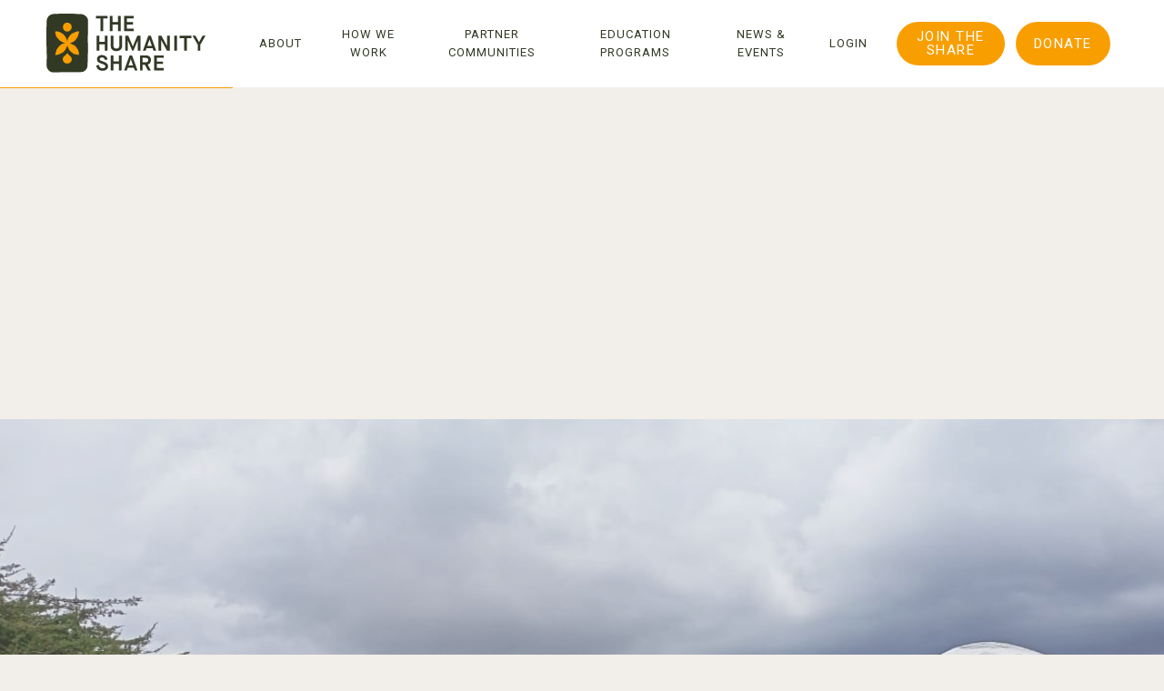

--- FILE ---
content_type: text/html
request_url: https://www.thehumanityshare.org/latest/inkuseron-agriculture-project-update
body_size: 7066
content:
<!DOCTYPE html><!-- Last Published: Mon Jul 28 2025 19:02:06 GMT+0000 (Coordinated Universal Time) --><html data-wf-domain="www.thehumanityshare.org" data-wf-page="60ec8d354c5613a664041001" data-wf-site="60ec8d354c56131d8f040fe3" data-wf-collection="60ec8d354c561312ae04101e" data-wf-item-slug="inkuseron-agriculture-project-update"><head><meta charset="utf-8"/><title>News &amp; Events: Inkuseron Agriculture Project Update!</title><meta content="Big things are happening in Inkuseron Village, Kenya! We are so excited to provide an update and celebrate that the greenhouse has been built!" name="description"/><meta content="News &amp; Events: Inkuseron Agriculture Project Update!" property="og:title"/><meta content="Big things are happening in Inkuseron Village, Kenya! We are so excited to provide an update and celebrate that the greenhouse has been built!" property="og:description"/><meta content="https://cdn.prod.website-files.com/60ec8d354c5613769404101d/6197f2255bdbef40372fa9b0_2021-11-12%20-%20Inkuseron%20Greenhouse%20-%20PROJECT%20UPDATE-01.png" property="og:image"/><meta content="News &amp; Events: Inkuseron Agriculture Project Update!" property="twitter:title"/><meta content="Big things are happening in Inkuseron Village, Kenya! We are so excited to provide an update and celebrate that the greenhouse has been built!" property="twitter:description"/><meta content="https://cdn.prod.website-files.com/60ec8d354c5613769404101d/6197f2255bdbef40372fa9b0_2021-11-12%20-%20Inkuseron%20Greenhouse%20-%20PROJECT%20UPDATE-01.png" property="twitter:image"/><meta property="og:type" content="website"/><meta content="summary_large_image" name="twitter:card"/><meta content="width=device-width, initial-scale=1" name="viewport"/><link href="https://cdn.prod.website-files.com/60ec8d354c56131d8f040fe3/css/the-humanity-share.webflow.shared.6fb715fa0.css" rel="stylesheet" type="text/css"/><link href="https://fonts.googleapis.com" rel="preconnect"/><link href="https://fonts.gstatic.com" rel="preconnect" crossorigin="anonymous"/><script src="https://ajax.googleapis.com/ajax/libs/webfont/1.6.26/webfont.js" type="text/javascript"></script><script type="text/javascript">WebFont.load({  google: {    families: ["Roboto:regular","Roboto:regular,700"]  }});</script><script type="text/javascript">!function(o,c){var n=c.documentElement,t=" w-mod-";n.className+=t+"js",("ontouchstart"in o||o.DocumentTouch&&c instanceof DocumentTouch)&&(n.className+=t+"touch")}(window,document);</script><link href="https://cdn.prod.website-files.com/60ec8d354c56131d8f040fe3/60efb5965f3a964e76366ad7_THS_FAV-WEB-01.png" rel="shortcut icon" type="image/x-icon"/><link href="https://cdn.prod.website-files.com/60ec8d354c56131d8f040fe3/60efb59b87535b7e1638f9b2_THS_FAV-WEB-02.png" rel="apple-touch-icon"/><script async="" src="https://www.googletagmanager.com/gtag/js?id=UA-204804728-1"></script><script type="text/javascript">window.dataLayer = window.dataLayer || [];function gtag(){dataLayer.push(arguments);}gtag('js', new Date());gtag('config', 'UA-204804728-1', {'anonymize_ip': false});</script><script src="https://www.google.com/recaptcha/api.js" type="text/javascript"></script></head><body><div class="preloader"><img src="https://cdn.prod.website-files.com/60ec8d354c56131d8f040fe3/60ec8d354c5613860f04111b_grid.svg" alt="" class="loading-icon"/></div><div class="back-to-top"><div id="Top" class="top"></div><a href="#Top" class="top-button w-inline-block"><div class="top-text">Top</div><div class="top-icon w-icon-slider-right"></div></a></div><div data-animation="default" class="nav-bar w-nav" data-easing2="ease-in-out-quart" data-easing="ease-in-out-quart" data-collapse="medium" data-w-id="52b687cd-87ec-417c-3faf-de06b43fdf67" role="banner" data-duration="1000" data-doc-height="1"><a href="/" class="brand w-nav-brand"><img src="https://cdn.prod.website-files.com/60ec8d354c56131d8f040fe3/60eca6ec71cb780c27117e08_THS-LOGO-2C.svg" loading="lazy" alt="" class="nav-logo"/><div class="logo-description">the humanity share dot org</div></a><div class="navigation"><nav role="navigation" class="nav-menu w-nav-menu"><div class="nav-menu-links"><div class="div-block-4"><a href="/about-us" class="nav-link w-inline-block"><div class="nav-link-content"><div>about</div><div class="link-underline nav-link-line"></div></div></a><a href="/how-we-work" class="nav-link w-inline-block"><div class="nav-link-content"><div>How we work</div><div class="link-underline nav-link-line"></div></div></a><a href="/partner-communities" class="nav-link w-inline-block"><div class="nav-link-content"><div>partner communities</div><div class="link-underline nav-link-line"></div></div></a><a href="/education-program" class="nav-link w-inline-block"><div class="nav-link-content"><div>Education Programs</div><div class="link-underline nav-link-line"></div></div></a><a href="/news-events" class="nav-link is-off w-inline-block"><div class="nav-link-content"><div>news &amp; events</div><div class="link-underline nav-link-line"></div></div></a></div><div class="div-block-5"><a href="https://thehumanityshare.app.neoncrm.com/login.jsp" class="nav-link w-inline-block"><div class="nav-link-content"><div>Login</div><div class="link-underline nav-link-line"></div></div></a><a href="/the-share" class="button is-nav padding-right w-button">Join The Share</a><a href="https://thehumanityshare.app.neoncrm.com/forms/donation" class="button is-nav w-button">DONATE</a></div></div></nav><div class="menu-button w-clearfix w-nav-button"><div class="menu-icon"><div class="menu-icon-line-top"></div><div class="menu-icon-line-bottom"></div></div></div></div><div class="nav-search"><div data-w-id="1735fcdc-8039-f2d7-8ccc-5c2649ba3eea" class="nav-close-button"></div><form action="/search" class="nav-search-form w-form"><input class="nav-search-input w-input" maxlength="256" name="query" placeholder="Search…" type="search" id="search-2" required=""/><input type="submit" class="nav-search-input-button w-button" value=" "/></form></div></div><div class="page-wrapper"><div class="progress-bar"><div class="progress"></div></div><div class="section post-top-section"><div class="wrapper"><div data-w-id="90c96878-af00-d29e-f175-4aec71c42f82" style="opacity:0" class="post-top-info"><div class="post-card-more-info"><div class="post-v1-date">November 19, 2021</div><div>in NEWS</div><a href="/news-events/news" class="post-category">News</a></div><h1 class="post-heading">Inkuseron Agriculture Project Update!</h1><a href="#Post-Content" class="marker-link w-inline-block"><div class="marker"><div class="marker-icon"><div class="marker-line-1"></div><div class="marker-line-2"></div></div></div><div class="marker-link-text">Read Now</div></a><div class="post-slide-author"><div>Post by </div><a href="#About-Post-Author" class="link-white w-dyn-bind-empty"></a></div></div></div></div><div class="section post-image-section"><img data-w-id="4848e2e0-1df5-b7f0-56fa-988214fe199d" alt="" src="https://cdn.prod.website-files.com/60ec8d354c5613769404101d/6197ebb89e722a42bf0c6d7d_WhatsApp%20Image%202021-10-30%20at%206.41.01%20AM.jpeg" sizes="100vw" srcset="https://cdn.prod.website-files.com/60ec8d354c5613769404101d/6197ebb89e722a42bf0c6d7d_WhatsApp%20Image%202021-10-30%20at%206.41.01%20AM-p-500.jpeg 500w, https://cdn.prod.website-files.com/60ec8d354c5613769404101d/6197ebb89e722a42bf0c6d7d_WhatsApp%20Image%202021-10-30%20at%206.41.01%20AM-p-800.jpeg 800w, https://cdn.prod.website-files.com/60ec8d354c5613769404101d/6197ebb89e722a42bf0c6d7d_WhatsApp%20Image%202021-10-30%20at%206.41.01%20AM-p-1080.jpeg 1080w, https://cdn.prod.website-files.com/60ec8d354c5613769404101d/6197ebb89e722a42bf0c6d7d_WhatsApp%20Image%202021-10-30%20at%206.41.01%20AM.jpeg 1280w" class="bg-image post-image"/></div><div id="Eventbrite-Embed" class="section is-eventbrite w-condition-invisible"><div class="html-embed w-embed w-script"><div id="eventbrite-widget-container-149956512967"></div>

<script src="https://www.eventbrite.com/static/widgets/eb_widgets.js"></script>

<script type="text/javascript">
    var exampleCallback = function() {
        console.log('Order complete!');
    };

    window.EBWidgets.createWidget({
        // Required
        widgetType: 'checkout',
        eventId: '',
        iframeContainerId: 'eventbrite-widget-container-149956512967',

        // Optional
        iframeContainerHeight: 425,  // Widget height in pixels. Defaults to a minimum of 425px if not provided
        onOrderComplete: exampleCallback  // Method called when an order has successfully completed
    });
</script></div></div><div class="section no-padding-top"><div class="wrapper post-wrapper"><div id="Post-Content" class="blog-post w-clearfix"><div class="post-first-letter">I</div><div class="blog-post-text w-richtext"><p>n January we completed the Inkuseron Clean Water Project bringing clean water to 12,000 people! With access to water, the community was able to identify new opportunities to address two of their other pressing challenges: access to a sustainable food source and access to a sustainable income for the women. </p><p>The Inkuseron Women of Resilience Agriculture Program is the largest agriculture program we have invested in and we believe is the first of many! The project will provide economic empowerment to 300 women and access to a reliable food source for the entire community!</p><blockquote>The work being done today is great work...it is something that can uplift the community. -Chief Joshua Kakaa | Kajiado, Kenya</blockquote><h5><strong>Big thank you to the International Monetary Fund, Harambee 2019 donors, and the Inkuseron community for funding this project!<br/>‍</strong></h5><h1><strong>Stay tuned!</strong></h1><p>Watch the greenhouse being built in the short video below. <strong>More updates coming soon!</strong> Check back here for the latest THS news &amp; events!</p><figure style="padding-bottom:56.206088992974244%" class="w-richtext-align-fullwidth w-richtext-figure-type-video"><div><iframe allowfullscreen="true" frameborder="0" scrolling="no" src="https://www.youtube.com/embed/OZ733K3_mkE"></iframe></div></figure></div><div class="post-tags-wrapper"><h6 class="post-tags-heading">Tags:</h6><div class="w-dyn-list"><div role="list" class="post-tags w-dyn-items"><div role="listitem" class="w-dyn-item"><a href="/news-events-tags/project-update" class="tag w-inline-block"><div>Project Update</div></a></div><div role="listitem" class="w-dyn-item"><a href="/news-events-tags/sustainable-income" class="tag w-inline-block"><div>Sustainable Income</div></a></div><div role="listitem" class="w-dyn-item"><a href="/news-events-tags/kenya" class="tag w-inline-block"><div>Kenya</div></a></div></div></div></div><div id="About-Post-Author" data-w-id="535520bc-7137-3feb-f244-fd0be525cdaf" style="opacity:0" class="post-author"><img alt="" src="" class="post-author-photo w-dyn-bind-empty"/><div class="post-author-info"><h4 class="post-author-name w-dyn-bind-empty"></h4><div class="post-author-bio w-dyn-bind-empty"></div><div class="post-author-social"><a href="#" target="_blank" class="social-button twitter w-inline-block"><img src="https://cdn.prod.website-files.com/60ec8d354c56131d8f040fe3/60ec8d354c561378f2041078_twitter-icon-white.svg" alt=""/></a><a href="#" target="_blank" class="social-button facebook w-inline-block"><img src="https://cdn.prod.website-files.com/60ec8d354c56131d8f040fe3/60ec8d354c56136f11041029_facebook-icon-white.svg" width="20" alt=""/></a><a href="#" target="_blank" class="social-button instagram w-inline-block"><img src="https://cdn.prod.website-files.com/60ec8d354c56131d8f040fe3/60ec8d354c56132cb204102e_instagram-icon-white.svg" alt=""/></a></div></div><a href="#" class="post-author-button w-inline-block"><div>View All Posts</div></a></div></div></div></div><div id="Works" class="section"><div class="wrapper posts-wrapper"><div class="intro"><div class="text-label">More Posts</div><h2>You might also like</h2><div class="divider no-margin-bottom"></div></div><div class="w-dyn-list"><div role="list" class="post-cards w-dyn-items"><div role="listitem" class="collection-item w-dyn-item"><a href="/latest/harambee-chicago-built-to-thrive" class="post-card w-inline-block"><div class="post-v1-content"><div class="post-card-more-info"><div class="post-v1-date">Oct</div><div class="post-v1-date">24</div><div>in</div><div class="post-card-category">Events</div></div><h4 class="post-card-heading">Harambee Chicago: Built to Thrive</h4><div class="marker-link"><div class="marker"><div class="marker-icon"><div class="marker-line-1"></div><div class="marker-line-2"></div></div></div><div class="marker-link-text">Read More</div></div></div><div class="post-card-thumb"><div style="background-image:url(&quot;https://cdn.prod.website-files.com/60ec8d354c5613769404101d/689ca80272cd6122a3afc495__2023%20Harambee%20-%20example.jpg&quot;)" class="post-card-image"></div></div></a></div><div role="listitem" class="collection-item w-dyn-item"><a href="/latest/holland-dinner-party-built-to-thrive" class="post-card w-inline-block"><div class="post-v1-content"><div class="post-card-more-info"><div class="post-v1-date">Oct</div><div class="post-v1-date">17</div><div>in</div><div class="post-card-category">Events</div></div><h4 class="post-card-heading">Holland Dinner Party: Built to Thrive</h4><div class="marker-link"><div class="marker"><div class="marker-icon"><div class="marker-line-1"></div><div class="marker-line-2"></div></div></div><div class="marker-link-text">Read More</div></div></div><div class="post-card-thumb"><div style="background-image:url(&quot;https://cdn.prod.website-files.com/60ec8d354c5613769404101d/689ca8e86e7501699b6ba4c7_74f0769b-142c-4e75-a478-b9a5aec84349.JPG&quot;)" class="post-card-image"></div></div></a></div><div role="listitem" class="collection-item w-dyn-item"><a href="/latest/2025-6k-walk-for-water" class="post-card w-inline-block"><div class="post-v1-content"><div class="post-card-more-info"><div class="post-v1-date">Jun</div><div class="post-v1-date">7</div><div>in</div><div class="post-card-category">Events</div></div><h4 class="post-card-heading">2025 6K Walk for Water</h4><div class="marker-link"><div class="marker"><div class="marker-icon"><div class="marker-line-1"></div><div class="marker-line-2"></div></div></div><div class="marker-link-text">Read More</div></div></div><div class="post-card-thumb"><div style="background-image:url(&quot;https://cdn.prod.website-files.com/60ec8d354c5613769404101d/681907244b7e97e275e04a2b_6K%20for%20water%20-%20gold.png&quot;)" class="post-card-image"></div></div></a></div><div role="listitem" class="collection-item w-dyn-item"><a href="/latest/harambee-2024" class="post-card w-inline-block"><div class="post-v1-content"><div class="post-card-more-info"><div class="post-v1-date">Oct</div><div class="post-v1-date">11</div><div>in</div><div class="post-card-category">Events</div></div><h4 class="post-card-heading">Harambee 2024</h4><div class="marker-link"><div class="marker"><div class="marker-icon"><div class="marker-line-1"></div><div class="marker-line-2"></div></div></div><div class="marker-link-text">Read More</div></div></div><div class="post-card-thumb"><div style="background-image:url(&quot;https://cdn.prod.website-files.com/60ec8d354c5613769404101d/66e341b6e5f50fb2121fc900_harambee%20r3.png&quot;)" class="post-card-image"></div></div></a></div><div role="listitem" class="collection-item w-dyn-item"><a href="/latest/kajiado-water-project-update-2" class="post-card w-inline-block"><div class="post-v1-content"><div class="post-card-more-info"><div class="post-v1-date">Jun</div><div class="post-v1-date">23</div><div>in</div><div class="post-card-category">News</div></div><h4 class="post-card-heading">Kajiado Water Project Update</h4><div class="marker-link"><div class="marker"><div class="marker-icon"><div class="marker-line-1"></div><div class="marker-line-2"></div></div></div><div class="marker-link-text">Read More</div></div></div><div class="post-card-thumb"><div style="background-image:url(&quot;https://cdn.prod.website-files.com/60ec8d354c5613769404101d/649574c655bf929d3f2bbc0c_KleinTHS-2615.jpg&quot;)" class="post-card-image"></div></div></a></div><div role="listitem" class="collection-item w-dyn-item"><a href="/latest/trip-to-east-africa" class="post-card w-inline-block"><div class="post-v1-content"><div class="post-card-more-info"><div class="post-v1-date">Jun</div><div class="post-v1-date">23</div><div>in</div><div class="post-card-category">News</div></div><h4 class="post-card-heading">Trip to East Africa</h4><div class="marker-link"><div class="marker"><div class="marker-icon"><div class="marker-line-1"></div><div class="marker-line-2"></div></div></div><div class="marker-link-text">Read More</div></div></div><div class="post-card-thumb"><div style="background-image:url(&quot;https://cdn.prod.website-files.com/60ec8d354c5613769404101d/6495b32c57beb8f3e9193b3d_KleinTHS-1243.jpg&quot;)" class="post-card-image"></div></div></a></div></div></div><a href="/news-events" class="button ghost w-button">View All Posts</a></div></div><div id="Scroll-Section" class="subscribe-section"><div class="wrapper"><img src="https://cdn.prod.website-files.com/60ec8d354c56131d8f040fe3/6100537ce4ed4f1ca00c88bb_THS-Stamps-DoGood-W.svg" alt="" class="subscribe-bg-do-good-img"/><div class="subscribe"><h2 class="subscribe-heading">Stay Connected</h2><div class="subscribe-info">and get the latest news to your inbox</div><div class="subscribe-form-block w-form"><form id="wf-form-Subscribe-Form" name="wf-form-Subscribe-Form" data-name="Subscribe Form" method="post" action="https://comeunitynow.us15.list-manage.com/subscribe/post?u=6c07ea2d19c37c450aea98bd0&amp;amp;id=116677e855" class="subscribe-form" data-wf-page-id="60ec8d354c5613a664041001" data-wf-element-id="99fe1e6f-f3c8-303c-4d99-c18f7bdc7dcd"><input class="input w-input" maxlength="256" name="FIRST-NAME" data-name="FIRST NAME" placeholder="First" type="text" id="FIRST-NAME" required=""/><input class="input w-input" maxlength="256" name="LAST-NAME" data-name="LAST NAME" placeholder="Last" type="text" id="LAST-NAME" required=""/><input class="input w-node-_99fe1e6f-f3c8-303c-4d99-c18f7bdc7dcf-7bdc7dc5 w-input" maxlength="256" name="EMAIL-ADDRESS" data-name="EMAIL ADDRESS" placeholder="Email" type="email" id="EMAIL-ADDRESS" required=""/><div id="w-node-_062afcd1-98ee-b128-9ca5-d4a8b49358f2-7bdc7dc5" data-sitekey="6LcqtPAbAAAAAKgVNtDRr5MNMK2FxF7eDqEdOgCN" class="w-form-formrecaptcha g-recaptcha g-recaptcha-error g-recaptcha-disabled"></div><input type="submit" data-wait="Please wait..." id="w-node-_99fe1e6f-f3c8-303c-4d99-c18f7bdc7dd0-7bdc7dc5" class="button send-icon-button w-button" value="Subscribe"/><div id="w-node-c8c7d823-716a-f44e-f3ae-c7fc121b3ace-7bdc7dc5" class="form-text-small"><div class="subscribe-text-block">We never spam. Unsubscribe anytime.<a href="#" class="link-white"></a></div></div></form><div class="form-success w-form-done"><div class="text-block">Thank you! Your submission has been received!</div></div><div class="form-error w-form-fail"><div class="text-block">Oops! Please make sure all fields are entered and try again.</div></div></div></div></div></div><div><div class="w-dyn-list"><div role="list" class="instagram-feed w-dyn-items"><div role="listitem" class="w-dyn-item"><a href="https://www.instagram.com/reel/DDAqkiJOGMt/" target="_blank" class="instagram-photo w-inline-block"><div class="hover"><div class="hover-info"><div class="instagram-hover-label">View on</div><div class="instagram-hover-text">Instagram</div><div class="instagram-hover-icon"></div></div></div><img src="" alt="" class="moving-image w-dyn-bind-empty"/></a></div><div role="listitem" class="w-dyn-item"><a href="https://www.instagram.com/p/DC9FrXsoZF8/" target="_blank" class="instagram-photo w-inline-block"><div class="hover"><div class="hover-info"><div class="instagram-hover-label">View on</div><div class="instagram-hover-text">Instagram</div><div class="instagram-hover-icon"></div></div></div><img src="https://cdn.prod.website-files.com/60ec8d354c5613769404101d/6749aff7e53f8c761b372e9a_468408823_18342673066176004_7175112926203170770_n.jpeg" alt="" class="moving-image"/></a></div><div role="listitem" class="w-dyn-item"><a href="https://www.instagram.com/reel/DC4iuH-ui_l/" target="_blank" class="instagram-photo w-inline-block"><div class="hover"><div class="hover-info"><div class="instagram-hover-label">View on</div><div class="instagram-hover-text">Instagram</div><div class="instagram-hover-icon"></div></div></div><img src="" alt="" class="moving-image w-dyn-bind-empty"/></a></div><div role="listitem" class="w-dyn-item"><a href="https://www.instagram.com/p/DC2VxINuM3J/" target="_blank" class="instagram-photo w-inline-block"><div class="hover"><div class="hover-info"><div class="instagram-hover-label">View on</div><div class="instagram-hover-text">Instagram</div><div class="instagram-hover-icon"></div></div></div><img src="https://cdn.prod.website-files.com/60ec8d354c5613769404101d/67463b9a1a971f2287f587a8_468279931_18342350512176004_8326025532149644200_n.jpeg" alt="" class="moving-image"/></a></div><div role="listitem" class="w-dyn-item"><a href="https://www.instagram.com/p/DCzifShOIwv/" target="_blank" class="instagram-photo w-inline-block"><div class="hover"><div class="hover-info"><div class="instagram-hover-label">View on</div><div class="instagram-hover-text">Instagram</div><div class="instagram-hover-icon"></div></div></div><img src="https://cdn.prod.website-files.com/60ec8d354c5613769404101d/6744cb5288ff1fa8c9960345_468236229_18342216268176004_3926234784183854658_n.jpeg" alt="" class="moving-image"/></a></div><div role="listitem" class="w-dyn-item"><a href="https://www.instagram.com/p/DCHOz2UNBid/" target="_blank" class="instagram-photo w-inline-block"><div class="hover"><div class="hover-info"><div class="instagram-hover-label">View on</div><div class="instagram-hover-text">Instagram</div><div class="instagram-hover-icon"></div></div></div><img src="https://cdn.prod.website-files.com/60ec8d354c5613769404101d/672e1c14b3909c9a298115dc_466108042_4002505069994844_2747900674334085233_n.jpeg" alt="" class="moving-image"/></a></div></div></div></div><div class="section footer-section"><div class="wrapper"><div class="footer"><div class="footer-left"><a href="/" class="footer-brand w-nav-brand"><img src="https://cdn.prod.website-files.com/60ec8d354c56131d8f040fe3/60eefafad0ab4a6da1a173e1_THS-LOGO-2C-R.svg" loading="lazy" alt="" class="image-2"/></a><div class="footer-contacts"><a href="mailto:hello@thehumanityshare.org" class="footer-email-link">hello@thehumanityshare.org</a></div></div><div class="footer-right"><div class="footer-nav"><div class="footer-nav-links"><div id="w-node-_6db42ce6-6ced-9739-7f12-7afb26c6db88-976df1c7"><div class="div-block-2"><a href="/about-us" class="footer-v1-link">About Us</a><a href="/how-we-work" class="footer-v1-link">How We Work</a><a href="/partner-communities" class="footer-v1-link">Partner Communities</a><a href="/news-events" class="footer-v1-link display-none">News &amp; Events</a><a href="/education-program" class="footer-v1-link">Education Programs</a></div></div><div id="w-node-_6001a843-9af5-9c28-f476-38c3ef8588df-976df1c7"><div class="div-block-2"><a href="/the-share" class="footer-v1-link">Join The Share</a><a href="/contact" class="footer-v1-link">Contact</a><a href="/join-us" class="footer-v1-link">Join Us</a><a href="/our-research" class="footer-v1-link">Our Research</a><a href="/press-kit" class="footer-v1-link">Press Kit</a></div></div><div id="w-node-_46bbfd61-ebb2-010c-47b7-38fc2eeffecd-976df1c7"><div class="div-block-2"><a href="/financial-reports" class="footer-v1-link">Financial Reports</a><a href="/non-discrimination" class="footer-v1-link">Non-Discrimination</a><a href="/privacy-policy" class="footer-v1-link">Privacy Policy</a><a href="/faq" class="footer-v1-link">FAQ</a></div></div><a href="https://thehumanityshare.app.neoncrm.com/forms/donation" target="_blank" id="w-node-_9bd94985-bf18-c971-c46a-d0fcc57cade5-976df1c7" class="button ghost footer-button w-button">donate</a></div></div><div class="footer-description">We work hand in hand with East African communities to break cycles of poverty and build sustainable, equitable futures.</div><div class="footer-social"><a href="https://www.instagram.com/the_humanityshare/" target="_blank" class="social-button instagram is-footer w-inline-block"><img src="https://cdn.prod.website-files.com/60ec8d354c56131d8f040fe3/60ec8d354c56132cb204102e_instagram-icon-white.svg" alt=""/></a><a href="https://www.youtube.com/channel/UCbQ6k59QxUrVANrEom9g0TA" target="_blank" class="social-button youtube is-footer w-inline-block"><img src="https://cdn.prod.website-files.com/60ec8d354c56131d8f040fe3/60ec8d354c5613fe4c041080_youtube-icon-white.svg" alt=""/></a><a href="http://www.facebook.com/thehumanityshare" target="_blank" class="social-button facebook is-footer w-inline-block"><img src="https://cdn.prod.website-files.com/60ec8d354c56131d8f040fe3/60ec8d354c56136f11041029_facebook-icon-white.svg" alt=""/></a><a href="https://www.linkedin.com/company/the-humanity-share" target="_blank" class="social-button linkedin is-footer w-inline-block"><img src="https://cdn.prod.website-files.com/60ec8d354c56131d8f040fe3/60ec8d354c5613fb6804102f_linkedin-icon-white.svg" alt=""/></a></div><div class="footer-bottom"><div>©2021 The Humanity Share™ is a US 501 (c)(3) public charity, EIN 27-5361551</div><div class="footer-bottom-divider"></div><div>Brand &amp; Web design by <a href="https://www.alterethos.co/" target="_blank" class="footer-bottom-link">AlterEthos</a></div></div></div></div></div></div></div><script src="https://d3e54v103j8qbb.cloudfront.net/js/jquery-3.5.1.min.dc5e7f18c8.js?site=60ec8d354c56131d8f040fe3" type="text/javascript" integrity="sha256-9/aliU8dGd2tb6OSsuzixeV4y/faTqgFtohetphbbj0=" crossorigin="anonymous"></script><script src="https://cdn.prod.website-files.com/60ec8d354c56131d8f040fe3/js/webflow.schunk.36b8fb49256177c8.js" type="text/javascript"></script><script src="https://cdn.prod.website-files.com/60ec8d354c56131d8f040fe3/js/webflow.schunk.b15e664bb67e9051.js" type="text/javascript"></script><script src="https://cdn.prod.website-files.com/60ec8d354c56131d8f040fe3/js/webflow.51f67173.579f8a376f5bcd12.js" type="text/javascript"></script></body></html>

--- FILE ---
content_type: text/html; charset=utf-8
request_url: https://www.google.com/recaptcha/api2/anchor?ar=1&k=6LcqtPAbAAAAAKgVNtDRr5MNMK2FxF7eDqEdOgCN&co=aHR0cHM6Ly93d3cudGhlaHVtYW5pdHlzaGFyZS5vcmc6NDQz&hl=en&v=PoyoqOPhxBO7pBk68S4YbpHZ&size=normal&anchor-ms=20000&execute-ms=30000&cb=345136t08jes
body_size: 49387
content:
<!DOCTYPE HTML><html dir="ltr" lang="en"><head><meta http-equiv="Content-Type" content="text/html; charset=UTF-8">
<meta http-equiv="X-UA-Compatible" content="IE=edge">
<title>reCAPTCHA</title>
<style type="text/css">
/* cyrillic-ext */
@font-face {
  font-family: 'Roboto';
  font-style: normal;
  font-weight: 400;
  font-stretch: 100%;
  src: url(//fonts.gstatic.com/s/roboto/v48/KFO7CnqEu92Fr1ME7kSn66aGLdTylUAMa3GUBHMdazTgWw.woff2) format('woff2');
  unicode-range: U+0460-052F, U+1C80-1C8A, U+20B4, U+2DE0-2DFF, U+A640-A69F, U+FE2E-FE2F;
}
/* cyrillic */
@font-face {
  font-family: 'Roboto';
  font-style: normal;
  font-weight: 400;
  font-stretch: 100%;
  src: url(//fonts.gstatic.com/s/roboto/v48/KFO7CnqEu92Fr1ME7kSn66aGLdTylUAMa3iUBHMdazTgWw.woff2) format('woff2');
  unicode-range: U+0301, U+0400-045F, U+0490-0491, U+04B0-04B1, U+2116;
}
/* greek-ext */
@font-face {
  font-family: 'Roboto';
  font-style: normal;
  font-weight: 400;
  font-stretch: 100%;
  src: url(//fonts.gstatic.com/s/roboto/v48/KFO7CnqEu92Fr1ME7kSn66aGLdTylUAMa3CUBHMdazTgWw.woff2) format('woff2');
  unicode-range: U+1F00-1FFF;
}
/* greek */
@font-face {
  font-family: 'Roboto';
  font-style: normal;
  font-weight: 400;
  font-stretch: 100%;
  src: url(//fonts.gstatic.com/s/roboto/v48/KFO7CnqEu92Fr1ME7kSn66aGLdTylUAMa3-UBHMdazTgWw.woff2) format('woff2');
  unicode-range: U+0370-0377, U+037A-037F, U+0384-038A, U+038C, U+038E-03A1, U+03A3-03FF;
}
/* math */
@font-face {
  font-family: 'Roboto';
  font-style: normal;
  font-weight: 400;
  font-stretch: 100%;
  src: url(//fonts.gstatic.com/s/roboto/v48/KFO7CnqEu92Fr1ME7kSn66aGLdTylUAMawCUBHMdazTgWw.woff2) format('woff2');
  unicode-range: U+0302-0303, U+0305, U+0307-0308, U+0310, U+0312, U+0315, U+031A, U+0326-0327, U+032C, U+032F-0330, U+0332-0333, U+0338, U+033A, U+0346, U+034D, U+0391-03A1, U+03A3-03A9, U+03B1-03C9, U+03D1, U+03D5-03D6, U+03F0-03F1, U+03F4-03F5, U+2016-2017, U+2034-2038, U+203C, U+2040, U+2043, U+2047, U+2050, U+2057, U+205F, U+2070-2071, U+2074-208E, U+2090-209C, U+20D0-20DC, U+20E1, U+20E5-20EF, U+2100-2112, U+2114-2115, U+2117-2121, U+2123-214F, U+2190, U+2192, U+2194-21AE, U+21B0-21E5, U+21F1-21F2, U+21F4-2211, U+2213-2214, U+2216-22FF, U+2308-230B, U+2310, U+2319, U+231C-2321, U+2336-237A, U+237C, U+2395, U+239B-23B7, U+23D0, U+23DC-23E1, U+2474-2475, U+25AF, U+25B3, U+25B7, U+25BD, U+25C1, U+25CA, U+25CC, U+25FB, U+266D-266F, U+27C0-27FF, U+2900-2AFF, U+2B0E-2B11, U+2B30-2B4C, U+2BFE, U+3030, U+FF5B, U+FF5D, U+1D400-1D7FF, U+1EE00-1EEFF;
}
/* symbols */
@font-face {
  font-family: 'Roboto';
  font-style: normal;
  font-weight: 400;
  font-stretch: 100%;
  src: url(//fonts.gstatic.com/s/roboto/v48/KFO7CnqEu92Fr1ME7kSn66aGLdTylUAMaxKUBHMdazTgWw.woff2) format('woff2');
  unicode-range: U+0001-000C, U+000E-001F, U+007F-009F, U+20DD-20E0, U+20E2-20E4, U+2150-218F, U+2190, U+2192, U+2194-2199, U+21AF, U+21E6-21F0, U+21F3, U+2218-2219, U+2299, U+22C4-22C6, U+2300-243F, U+2440-244A, U+2460-24FF, U+25A0-27BF, U+2800-28FF, U+2921-2922, U+2981, U+29BF, U+29EB, U+2B00-2BFF, U+4DC0-4DFF, U+FFF9-FFFB, U+10140-1018E, U+10190-1019C, U+101A0, U+101D0-101FD, U+102E0-102FB, U+10E60-10E7E, U+1D2C0-1D2D3, U+1D2E0-1D37F, U+1F000-1F0FF, U+1F100-1F1AD, U+1F1E6-1F1FF, U+1F30D-1F30F, U+1F315, U+1F31C, U+1F31E, U+1F320-1F32C, U+1F336, U+1F378, U+1F37D, U+1F382, U+1F393-1F39F, U+1F3A7-1F3A8, U+1F3AC-1F3AF, U+1F3C2, U+1F3C4-1F3C6, U+1F3CA-1F3CE, U+1F3D4-1F3E0, U+1F3ED, U+1F3F1-1F3F3, U+1F3F5-1F3F7, U+1F408, U+1F415, U+1F41F, U+1F426, U+1F43F, U+1F441-1F442, U+1F444, U+1F446-1F449, U+1F44C-1F44E, U+1F453, U+1F46A, U+1F47D, U+1F4A3, U+1F4B0, U+1F4B3, U+1F4B9, U+1F4BB, U+1F4BF, U+1F4C8-1F4CB, U+1F4D6, U+1F4DA, U+1F4DF, U+1F4E3-1F4E6, U+1F4EA-1F4ED, U+1F4F7, U+1F4F9-1F4FB, U+1F4FD-1F4FE, U+1F503, U+1F507-1F50B, U+1F50D, U+1F512-1F513, U+1F53E-1F54A, U+1F54F-1F5FA, U+1F610, U+1F650-1F67F, U+1F687, U+1F68D, U+1F691, U+1F694, U+1F698, U+1F6AD, U+1F6B2, U+1F6B9-1F6BA, U+1F6BC, U+1F6C6-1F6CF, U+1F6D3-1F6D7, U+1F6E0-1F6EA, U+1F6F0-1F6F3, U+1F6F7-1F6FC, U+1F700-1F7FF, U+1F800-1F80B, U+1F810-1F847, U+1F850-1F859, U+1F860-1F887, U+1F890-1F8AD, U+1F8B0-1F8BB, U+1F8C0-1F8C1, U+1F900-1F90B, U+1F93B, U+1F946, U+1F984, U+1F996, U+1F9E9, U+1FA00-1FA6F, U+1FA70-1FA7C, U+1FA80-1FA89, U+1FA8F-1FAC6, U+1FACE-1FADC, U+1FADF-1FAE9, U+1FAF0-1FAF8, U+1FB00-1FBFF;
}
/* vietnamese */
@font-face {
  font-family: 'Roboto';
  font-style: normal;
  font-weight: 400;
  font-stretch: 100%;
  src: url(//fonts.gstatic.com/s/roboto/v48/KFO7CnqEu92Fr1ME7kSn66aGLdTylUAMa3OUBHMdazTgWw.woff2) format('woff2');
  unicode-range: U+0102-0103, U+0110-0111, U+0128-0129, U+0168-0169, U+01A0-01A1, U+01AF-01B0, U+0300-0301, U+0303-0304, U+0308-0309, U+0323, U+0329, U+1EA0-1EF9, U+20AB;
}
/* latin-ext */
@font-face {
  font-family: 'Roboto';
  font-style: normal;
  font-weight: 400;
  font-stretch: 100%;
  src: url(//fonts.gstatic.com/s/roboto/v48/KFO7CnqEu92Fr1ME7kSn66aGLdTylUAMa3KUBHMdazTgWw.woff2) format('woff2');
  unicode-range: U+0100-02BA, U+02BD-02C5, U+02C7-02CC, U+02CE-02D7, U+02DD-02FF, U+0304, U+0308, U+0329, U+1D00-1DBF, U+1E00-1E9F, U+1EF2-1EFF, U+2020, U+20A0-20AB, U+20AD-20C0, U+2113, U+2C60-2C7F, U+A720-A7FF;
}
/* latin */
@font-face {
  font-family: 'Roboto';
  font-style: normal;
  font-weight: 400;
  font-stretch: 100%;
  src: url(//fonts.gstatic.com/s/roboto/v48/KFO7CnqEu92Fr1ME7kSn66aGLdTylUAMa3yUBHMdazQ.woff2) format('woff2');
  unicode-range: U+0000-00FF, U+0131, U+0152-0153, U+02BB-02BC, U+02C6, U+02DA, U+02DC, U+0304, U+0308, U+0329, U+2000-206F, U+20AC, U+2122, U+2191, U+2193, U+2212, U+2215, U+FEFF, U+FFFD;
}
/* cyrillic-ext */
@font-face {
  font-family: 'Roboto';
  font-style: normal;
  font-weight: 500;
  font-stretch: 100%;
  src: url(//fonts.gstatic.com/s/roboto/v48/KFO7CnqEu92Fr1ME7kSn66aGLdTylUAMa3GUBHMdazTgWw.woff2) format('woff2');
  unicode-range: U+0460-052F, U+1C80-1C8A, U+20B4, U+2DE0-2DFF, U+A640-A69F, U+FE2E-FE2F;
}
/* cyrillic */
@font-face {
  font-family: 'Roboto';
  font-style: normal;
  font-weight: 500;
  font-stretch: 100%;
  src: url(//fonts.gstatic.com/s/roboto/v48/KFO7CnqEu92Fr1ME7kSn66aGLdTylUAMa3iUBHMdazTgWw.woff2) format('woff2');
  unicode-range: U+0301, U+0400-045F, U+0490-0491, U+04B0-04B1, U+2116;
}
/* greek-ext */
@font-face {
  font-family: 'Roboto';
  font-style: normal;
  font-weight: 500;
  font-stretch: 100%;
  src: url(//fonts.gstatic.com/s/roboto/v48/KFO7CnqEu92Fr1ME7kSn66aGLdTylUAMa3CUBHMdazTgWw.woff2) format('woff2');
  unicode-range: U+1F00-1FFF;
}
/* greek */
@font-face {
  font-family: 'Roboto';
  font-style: normal;
  font-weight: 500;
  font-stretch: 100%;
  src: url(//fonts.gstatic.com/s/roboto/v48/KFO7CnqEu92Fr1ME7kSn66aGLdTylUAMa3-UBHMdazTgWw.woff2) format('woff2');
  unicode-range: U+0370-0377, U+037A-037F, U+0384-038A, U+038C, U+038E-03A1, U+03A3-03FF;
}
/* math */
@font-face {
  font-family: 'Roboto';
  font-style: normal;
  font-weight: 500;
  font-stretch: 100%;
  src: url(//fonts.gstatic.com/s/roboto/v48/KFO7CnqEu92Fr1ME7kSn66aGLdTylUAMawCUBHMdazTgWw.woff2) format('woff2');
  unicode-range: U+0302-0303, U+0305, U+0307-0308, U+0310, U+0312, U+0315, U+031A, U+0326-0327, U+032C, U+032F-0330, U+0332-0333, U+0338, U+033A, U+0346, U+034D, U+0391-03A1, U+03A3-03A9, U+03B1-03C9, U+03D1, U+03D5-03D6, U+03F0-03F1, U+03F4-03F5, U+2016-2017, U+2034-2038, U+203C, U+2040, U+2043, U+2047, U+2050, U+2057, U+205F, U+2070-2071, U+2074-208E, U+2090-209C, U+20D0-20DC, U+20E1, U+20E5-20EF, U+2100-2112, U+2114-2115, U+2117-2121, U+2123-214F, U+2190, U+2192, U+2194-21AE, U+21B0-21E5, U+21F1-21F2, U+21F4-2211, U+2213-2214, U+2216-22FF, U+2308-230B, U+2310, U+2319, U+231C-2321, U+2336-237A, U+237C, U+2395, U+239B-23B7, U+23D0, U+23DC-23E1, U+2474-2475, U+25AF, U+25B3, U+25B7, U+25BD, U+25C1, U+25CA, U+25CC, U+25FB, U+266D-266F, U+27C0-27FF, U+2900-2AFF, U+2B0E-2B11, U+2B30-2B4C, U+2BFE, U+3030, U+FF5B, U+FF5D, U+1D400-1D7FF, U+1EE00-1EEFF;
}
/* symbols */
@font-face {
  font-family: 'Roboto';
  font-style: normal;
  font-weight: 500;
  font-stretch: 100%;
  src: url(//fonts.gstatic.com/s/roboto/v48/KFO7CnqEu92Fr1ME7kSn66aGLdTylUAMaxKUBHMdazTgWw.woff2) format('woff2');
  unicode-range: U+0001-000C, U+000E-001F, U+007F-009F, U+20DD-20E0, U+20E2-20E4, U+2150-218F, U+2190, U+2192, U+2194-2199, U+21AF, U+21E6-21F0, U+21F3, U+2218-2219, U+2299, U+22C4-22C6, U+2300-243F, U+2440-244A, U+2460-24FF, U+25A0-27BF, U+2800-28FF, U+2921-2922, U+2981, U+29BF, U+29EB, U+2B00-2BFF, U+4DC0-4DFF, U+FFF9-FFFB, U+10140-1018E, U+10190-1019C, U+101A0, U+101D0-101FD, U+102E0-102FB, U+10E60-10E7E, U+1D2C0-1D2D3, U+1D2E0-1D37F, U+1F000-1F0FF, U+1F100-1F1AD, U+1F1E6-1F1FF, U+1F30D-1F30F, U+1F315, U+1F31C, U+1F31E, U+1F320-1F32C, U+1F336, U+1F378, U+1F37D, U+1F382, U+1F393-1F39F, U+1F3A7-1F3A8, U+1F3AC-1F3AF, U+1F3C2, U+1F3C4-1F3C6, U+1F3CA-1F3CE, U+1F3D4-1F3E0, U+1F3ED, U+1F3F1-1F3F3, U+1F3F5-1F3F7, U+1F408, U+1F415, U+1F41F, U+1F426, U+1F43F, U+1F441-1F442, U+1F444, U+1F446-1F449, U+1F44C-1F44E, U+1F453, U+1F46A, U+1F47D, U+1F4A3, U+1F4B0, U+1F4B3, U+1F4B9, U+1F4BB, U+1F4BF, U+1F4C8-1F4CB, U+1F4D6, U+1F4DA, U+1F4DF, U+1F4E3-1F4E6, U+1F4EA-1F4ED, U+1F4F7, U+1F4F9-1F4FB, U+1F4FD-1F4FE, U+1F503, U+1F507-1F50B, U+1F50D, U+1F512-1F513, U+1F53E-1F54A, U+1F54F-1F5FA, U+1F610, U+1F650-1F67F, U+1F687, U+1F68D, U+1F691, U+1F694, U+1F698, U+1F6AD, U+1F6B2, U+1F6B9-1F6BA, U+1F6BC, U+1F6C6-1F6CF, U+1F6D3-1F6D7, U+1F6E0-1F6EA, U+1F6F0-1F6F3, U+1F6F7-1F6FC, U+1F700-1F7FF, U+1F800-1F80B, U+1F810-1F847, U+1F850-1F859, U+1F860-1F887, U+1F890-1F8AD, U+1F8B0-1F8BB, U+1F8C0-1F8C1, U+1F900-1F90B, U+1F93B, U+1F946, U+1F984, U+1F996, U+1F9E9, U+1FA00-1FA6F, U+1FA70-1FA7C, U+1FA80-1FA89, U+1FA8F-1FAC6, U+1FACE-1FADC, U+1FADF-1FAE9, U+1FAF0-1FAF8, U+1FB00-1FBFF;
}
/* vietnamese */
@font-face {
  font-family: 'Roboto';
  font-style: normal;
  font-weight: 500;
  font-stretch: 100%;
  src: url(//fonts.gstatic.com/s/roboto/v48/KFO7CnqEu92Fr1ME7kSn66aGLdTylUAMa3OUBHMdazTgWw.woff2) format('woff2');
  unicode-range: U+0102-0103, U+0110-0111, U+0128-0129, U+0168-0169, U+01A0-01A1, U+01AF-01B0, U+0300-0301, U+0303-0304, U+0308-0309, U+0323, U+0329, U+1EA0-1EF9, U+20AB;
}
/* latin-ext */
@font-face {
  font-family: 'Roboto';
  font-style: normal;
  font-weight: 500;
  font-stretch: 100%;
  src: url(//fonts.gstatic.com/s/roboto/v48/KFO7CnqEu92Fr1ME7kSn66aGLdTylUAMa3KUBHMdazTgWw.woff2) format('woff2');
  unicode-range: U+0100-02BA, U+02BD-02C5, U+02C7-02CC, U+02CE-02D7, U+02DD-02FF, U+0304, U+0308, U+0329, U+1D00-1DBF, U+1E00-1E9F, U+1EF2-1EFF, U+2020, U+20A0-20AB, U+20AD-20C0, U+2113, U+2C60-2C7F, U+A720-A7FF;
}
/* latin */
@font-face {
  font-family: 'Roboto';
  font-style: normal;
  font-weight: 500;
  font-stretch: 100%;
  src: url(//fonts.gstatic.com/s/roboto/v48/KFO7CnqEu92Fr1ME7kSn66aGLdTylUAMa3yUBHMdazQ.woff2) format('woff2');
  unicode-range: U+0000-00FF, U+0131, U+0152-0153, U+02BB-02BC, U+02C6, U+02DA, U+02DC, U+0304, U+0308, U+0329, U+2000-206F, U+20AC, U+2122, U+2191, U+2193, U+2212, U+2215, U+FEFF, U+FFFD;
}
/* cyrillic-ext */
@font-face {
  font-family: 'Roboto';
  font-style: normal;
  font-weight: 900;
  font-stretch: 100%;
  src: url(//fonts.gstatic.com/s/roboto/v48/KFO7CnqEu92Fr1ME7kSn66aGLdTylUAMa3GUBHMdazTgWw.woff2) format('woff2');
  unicode-range: U+0460-052F, U+1C80-1C8A, U+20B4, U+2DE0-2DFF, U+A640-A69F, U+FE2E-FE2F;
}
/* cyrillic */
@font-face {
  font-family: 'Roboto';
  font-style: normal;
  font-weight: 900;
  font-stretch: 100%;
  src: url(//fonts.gstatic.com/s/roboto/v48/KFO7CnqEu92Fr1ME7kSn66aGLdTylUAMa3iUBHMdazTgWw.woff2) format('woff2');
  unicode-range: U+0301, U+0400-045F, U+0490-0491, U+04B0-04B1, U+2116;
}
/* greek-ext */
@font-face {
  font-family: 'Roboto';
  font-style: normal;
  font-weight: 900;
  font-stretch: 100%;
  src: url(//fonts.gstatic.com/s/roboto/v48/KFO7CnqEu92Fr1ME7kSn66aGLdTylUAMa3CUBHMdazTgWw.woff2) format('woff2');
  unicode-range: U+1F00-1FFF;
}
/* greek */
@font-face {
  font-family: 'Roboto';
  font-style: normal;
  font-weight: 900;
  font-stretch: 100%;
  src: url(//fonts.gstatic.com/s/roboto/v48/KFO7CnqEu92Fr1ME7kSn66aGLdTylUAMa3-UBHMdazTgWw.woff2) format('woff2');
  unicode-range: U+0370-0377, U+037A-037F, U+0384-038A, U+038C, U+038E-03A1, U+03A3-03FF;
}
/* math */
@font-face {
  font-family: 'Roboto';
  font-style: normal;
  font-weight: 900;
  font-stretch: 100%;
  src: url(//fonts.gstatic.com/s/roboto/v48/KFO7CnqEu92Fr1ME7kSn66aGLdTylUAMawCUBHMdazTgWw.woff2) format('woff2');
  unicode-range: U+0302-0303, U+0305, U+0307-0308, U+0310, U+0312, U+0315, U+031A, U+0326-0327, U+032C, U+032F-0330, U+0332-0333, U+0338, U+033A, U+0346, U+034D, U+0391-03A1, U+03A3-03A9, U+03B1-03C9, U+03D1, U+03D5-03D6, U+03F0-03F1, U+03F4-03F5, U+2016-2017, U+2034-2038, U+203C, U+2040, U+2043, U+2047, U+2050, U+2057, U+205F, U+2070-2071, U+2074-208E, U+2090-209C, U+20D0-20DC, U+20E1, U+20E5-20EF, U+2100-2112, U+2114-2115, U+2117-2121, U+2123-214F, U+2190, U+2192, U+2194-21AE, U+21B0-21E5, U+21F1-21F2, U+21F4-2211, U+2213-2214, U+2216-22FF, U+2308-230B, U+2310, U+2319, U+231C-2321, U+2336-237A, U+237C, U+2395, U+239B-23B7, U+23D0, U+23DC-23E1, U+2474-2475, U+25AF, U+25B3, U+25B7, U+25BD, U+25C1, U+25CA, U+25CC, U+25FB, U+266D-266F, U+27C0-27FF, U+2900-2AFF, U+2B0E-2B11, U+2B30-2B4C, U+2BFE, U+3030, U+FF5B, U+FF5D, U+1D400-1D7FF, U+1EE00-1EEFF;
}
/* symbols */
@font-face {
  font-family: 'Roboto';
  font-style: normal;
  font-weight: 900;
  font-stretch: 100%;
  src: url(//fonts.gstatic.com/s/roboto/v48/KFO7CnqEu92Fr1ME7kSn66aGLdTylUAMaxKUBHMdazTgWw.woff2) format('woff2');
  unicode-range: U+0001-000C, U+000E-001F, U+007F-009F, U+20DD-20E0, U+20E2-20E4, U+2150-218F, U+2190, U+2192, U+2194-2199, U+21AF, U+21E6-21F0, U+21F3, U+2218-2219, U+2299, U+22C4-22C6, U+2300-243F, U+2440-244A, U+2460-24FF, U+25A0-27BF, U+2800-28FF, U+2921-2922, U+2981, U+29BF, U+29EB, U+2B00-2BFF, U+4DC0-4DFF, U+FFF9-FFFB, U+10140-1018E, U+10190-1019C, U+101A0, U+101D0-101FD, U+102E0-102FB, U+10E60-10E7E, U+1D2C0-1D2D3, U+1D2E0-1D37F, U+1F000-1F0FF, U+1F100-1F1AD, U+1F1E6-1F1FF, U+1F30D-1F30F, U+1F315, U+1F31C, U+1F31E, U+1F320-1F32C, U+1F336, U+1F378, U+1F37D, U+1F382, U+1F393-1F39F, U+1F3A7-1F3A8, U+1F3AC-1F3AF, U+1F3C2, U+1F3C4-1F3C6, U+1F3CA-1F3CE, U+1F3D4-1F3E0, U+1F3ED, U+1F3F1-1F3F3, U+1F3F5-1F3F7, U+1F408, U+1F415, U+1F41F, U+1F426, U+1F43F, U+1F441-1F442, U+1F444, U+1F446-1F449, U+1F44C-1F44E, U+1F453, U+1F46A, U+1F47D, U+1F4A3, U+1F4B0, U+1F4B3, U+1F4B9, U+1F4BB, U+1F4BF, U+1F4C8-1F4CB, U+1F4D6, U+1F4DA, U+1F4DF, U+1F4E3-1F4E6, U+1F4EA-1F4ED, U+1F4F7, U+1F4F9-1F4FB, U+1F4FD-1F4FE, U+1F503, U+1F507-1F50B, U+1F50D, U+1F512-1F513, U+1F53E-1F54A, U+1F54F-1F5FA, U+1F610, U+1F650-1F67F, U+1F687, U+1F68D, U+1F691, U+1F694, U+1F698, U+1F6AD, U+1F6B2, U+1F6B9-1F6BA, U+1F6BC, U+1F6C6-1F6CF, U+1F6D3-1F6D7, U+1F6E0-1F6EA, U+1F6F0-1F6F3, U+1F6F7-1F6FC, U+1F700-1F7FF, U+1F800-1F80B, U+1F810-1F847, U+1F850-1F859, U+1F860-1F887, U+1F890-1F8AD, U+1F8B0-1F8BB, U+1F8C0-1F8C1, U+1F900-1F90B, U+1F93B, U+1F946, U+1F984, U+1F996, U+1F9E9, U+1FA00-1FA6F, U+1FA70-1FA7C, U+1FA80-1FA89, U+1FA8F-1FAC6, U+1FACE-1FADC, U+1FADF-1FAE9, U+1FAF0-1FAF8, U+1FB00-1FBFF;
}
/* vietnamese */
@font-face {
  font-family: 'Roboto';
  font-style: normal;
  font-weight: 900;
  font-stretch: 100%;
  src: url(//fonts.gstatic.com/s/roboto/v48/KFO7CnqEu92Fr1ME7kSn66aGLdTylUAMa3OUBHMdazTgWw.woff2) format('woff2');
  unicode-range: U+0102-0103, U+0110-0111, U+0128-0129, U+0168-0169, U+01A0-01A1, U+01AF-01B0, U+0300-0301, U+0303-0304, U+0308-0309, U+0323, U+0329, U+1EA0-1EF9, U+20AB;
}
/* latin-ext */
@font-face {
  font-family: 'Roboto';
  font-style: normal;
  font-weight: 900;
  font-stretch: 100%;
  src: url(//fonts.gstatic.com/s/roboto/v48/KFO7CnqEu92Fr1ME7kSn66aGLdTylUAMa3KUBHMdazTgWw.woff2) format('woff2');
  unicode-range: U+0100-02BA, U+02BD-02C5, U+02C7-02CC, U+02CE-02D7, U+02DD-02FF, U+0304, U+0308, U+0329, U+1D00-1DBF, U+1E00-1E9F, U+1EF2-1EFF, U+2020, U+20A0-20AB, U+20AD-20C0, U+2113, U+2C60-2C7F, U+A720-A7FF;
}
/* latin */
@font-face {
  font-family: 'Roboto';
  font-style: normal;
  font-weight: 900;
  font-stretch: 100%;
  src: url(//fonts.gstatic.com/s/roboto/v48/KFO7CnqEu92Fr1ME7kSn66aGLdTylUAMa3yUBHMdazQ.woff2) format('woff2');
  unicode-range: U+0000-00FF, U+0131, U+0152-0153, U+02BB-02BC, U+02C6, U+02DA, U+02DC, U+0304, U+0308, U+0329, U+2000-206F, U+20AC, U+2122, U+2191, U+2193, U+2212, U+2215, U+FEFF, U+FFFD;
}

</style>
<link rel="stylesheet" type="text/css" href="https://www.gstatic.com/recaptcha/releases/PoyoqOPhxBO7pBk68S4YbpHZ/styles__ltr.css">
<script nonce="3XuBxrQPeS4HD5Fy0viVnA" type="text/javascript">window['__recaptcha_api'] = 'https://www.google.com/recaptcha/api2/';</script>
<script type="text/javascript" src="https://www.gstatic.com/recaptcha/releases/PoyoqOPhxBO7pBk68S4YbpHZ/recaptcha__en.js" nonce="3XuBxrQPeS4HD5Fy0viVnA">
      
    </script></head>
<body><div id="rc-anchor-alert" class="rc-anchor-alert"></div>
<input type="hidden" id="recaptcha-token" value="[base64]">
<script type="text/javascript" nonce="3XuBxrQPeS4HD5Fy0viVnA">
      recaptcha.anchor.Main.init("[\x22ainput\x22,[\x22bgdata\x22,\x22\x22,\[base64]/[base64]/[base64]/[base64]/cjw8ejpyPj4+eil9Y2F0Y2gobCl7dGhyb3cgbDt9fSxIPWZ1bmN0aW9uKHcsdCx6KXtpZih3PT0xOTR8fHc9PTIwOCl0LnZbd10/dC52W3ddLmNvbmNhdCh6KTp0LnZbd109b2Yoeix0KTtlbHNle2lmKHQuYkImJnchPTMxNylyZXR1cm47dz09NjZ8fHc9PTEyMnx8dz09NDcwfHx3PT00NHx8dz09NDE2fHx3PT0zOTd8fHc9PTQyMXx8dz09Njh8fHc9PTcwfHx3PT0xODQ/[base64]/[base64]/[base64]/bmV3IGRbVl0oSlswXSk6cD09Mj9uZXcgZFtWXShKWzBdLEpbMV0pOnA9PTM/bmV3IGRbVl0oSlswXSxKWzFdLEpbMl0pOnA9PTQ/[base64]/[base64]/[base64]/[base64]\x22,\[base64]\\u003d\x22,\x22eBVAw44DwpPDlMO0wp1aT08kw4MNSF3DqcKuVxMpeFlpZFZtajBpwrFKwojCsgYWw44Sw48/wpcew7Y1w5Mkwq8Kw53DsATClxlWw7rDv2lVAy8gQnQawqF9P3QNS2fCvMOHw7/[base64]/DucK5F8Oxw5/Dk8O+w7rDoMK3w77DjTQFK0wsH8O/SSjDuiDCmFsUUno/TMOSw6fDkMKnc8K7w6YvA8KqIsK9wrALwqIRbMKzw5cQwo7CmloyUUIawqHCvVTDqcK0NUXCnsKwwrE7wr3Ctw/[base64]/wrpVwrPCgyXDvMKjdUVhw4B7w71GOTHDpcOnTErClTsEwo5Cw74pT8OqQiApw5TCocKSDsK7w4Vww755fxMDYjrDpks0CsORdSvDlsO4SMKDWWg/M8OMLcO+w5nDiBTDi8O0wrYYw4hbLGRPw7PCoA0lWcObwpE5wpLCgcK9H1U/w7rDsixtwoHDqwZ6G3PCqX/Ds8OuVktsw5DDosO+w4M4wrDDu2/CrHTCr03DrmInBjLCl8Kkw5FFN8KNKhRIw70cw6EuwqjDkR8UEsO9w6HDnMK+wqrDjMKlNsKLJcOZD8OCVcK+FsK7w7nClcOhbMKYf2NgwpXCtsKxEsKXWcO1fS/[base64]/DsBTDhHc3c8KDP0zCmBzDn00aezlKw70Nw69gwoMfw4TDiHXDmMK0w6QTcsKGGVzChjczwr/[base64]/Ds03CoG4sw5EGKcOpZMO0w6/[base64]/[base64]/CuS9tW8O1CsOJw5N7fC0uwq8bcF3DpC/Du8KLw6vDjsKMwqENwo5sw5JscMOfwqM2wpDDqsKlw7oqw6nCt8K/ZsOgfcOBIcOrKBEIwq4/w5UhJ8KbwqsgWhjDqMKqY8KIbwvDmMO5wrDDmH3ClsKuw7tOwowEwpJ1w57CoRpmOMKBdBogPsKEwqFRAztYwpXCmQrDlCBPw5nCh2zDo3LDpW9Dw7FmwqrDk0IOMVHDnnTCvMOpw7Fjw7VgHcKpw7rDpH3DscOgw59Yw5nDhcK/w6DCgyvDq8Krw7ECSMOqcQ7CiMOIw51hf09rw6EBR8KswpjCpkbCtsKOw7PDgUvCssO2VwvDjGnCujHCl0ptO8OLRsKwY8KSScKaw5tIS8K5SgtKw5hQIcKiw4HDk1MoQ2FZVVI8w7LDksKYw5AWXsODEB8wczRDUMKYC252KRdSDSdxwoQcUsOfw5ECwp/Cs8Orwpp0TTBrE8Kqw75Xwo/[base64]/[base64]/DjT7CkMKIwp0GZyN1HB5XwrDCsMKhRcO8WcOrFWvCnmbChsKPw6ZPwrcuFMOKeT5Nw4TCssKPbHV0dwTCrcK7SnfDhWQLeMOyPsK5fkEBwprDicONwpXDlS4IeMOWwpLCmMK0w5IBw7ZUw6EswozDr8OfB8K/AMKrwqIdwogZXsK5LVJzw4/CrS1DwqPCox1AwoHDhnTDg1wawq7Cv8OMwohXJCbDgsOjwok6H8OndcKmw6YPGsOYEEsgalHDisKPUcO8OsOtcSNUUMO9FsKyXmxEATTCrsOAw55lTMOhaE8KMEtswqbCg8OOU03DsQLDmQTDgS3CkcK/[base64]/Drm9Cw60DcMKIw4UiIsObwqh2wrlaenlRcxrDumVCQnBUw75swp/DocKywq3DuhNTwpltwqUUMn0BwqDDscKqe8O/[base64]/[base64]/CmsK8U2IXCGwaw5fDpsOZOBHChHzDlGVDSsOqB8O3wrZtwrvCsMO/[base64]/CpxcjwqDCmCkGOWLDiWRqRcOdwqd5L8KGbSlWw7jCtMKvw43DvsOmw6PDgW3DmcOWwr3Cs03Dl8Kgw77Cg8K5wrICFyDCm8KRw7/DkMOkJRA7HnXDkMOcw7YrcMO3ZMOhw7ZMcsO9w5N7w4TCncOSw7nDusK2worCqFbDiwfCiVDDmcO2SMKOfcOvdsOqwrLDnsOKJkTDsWtRwpEcwogjw6rClcK0wp1XwpvDsn5qYyc/wpNrwpHDqj/Ctxh2wqXClS1JA0/DvnV0wqrClnTDtcOTQCVMDMOnw6PChcK5w7kPCsKUwrLDiTrCgiLDgnx9w7pLSw0/w4JOwq4Aw6kUF8K1SyzDjsOdQT/[base64]/[base64]/w75zw6FodDMQAhoDwp/CjcKnLwfDscKOUMKtC8OeCnHCoMOKwofDqWgRci7DjsKIfcONwo8AbAHDsGJHwrTDpjrChjvDgsOyYcOPT1DDvRPCuCvDp8Oqw6TCg8OPwojDhQ0XwrbCs8KDDsKewpIKY8OhL8Ksw40cXcKVwqNGJMKEw7/[base64]/Cvj58E8KOJMOew5zDg8KMZTTCrUjDmsOPJMKEcn7CgMK8wonDvMOHHmHDqV8EwrwMw43CnQdzwpMqXQrDlcKPIcOiwoTCizw+wqc6PGTCiy3CshYLI8KgGybDjh/DoH/DiMOlUcKFcVrDvcKTG2AuXsKHU2zCisKHbsOGUcO/wrdodwLDhsKlLMOWHcOPwq/DqMKAwrbDjWjDnXYbOMOxSX7DoMKuwosxwojCs8Kww7jCoBIvw5gQwrjCjmrDmGF/RidOPcOXw5nCk8OTGMKOaMOYVsORKAx0QDxHH8K9wrlNYyTDjcKGwpzCpF0Pw63CtAdmAsO/XCjDu8ODw63DkMO6CglzPMOTQHfCjlAQw57CvsOQG8Ouw7zCsh3DpS3CvHLDvAvDrsKgw5zDsMKmw6QHwqDDikPDp8KIISQ1w6ddwpfDlsOww77CosOmwog7wrvCtMKfdEfCm1DDj0siEcOrRMO/GGFwCgjDkQAmw7k2wozDlkkXw5E+w5t4WzbDscKuwqDDnsOPT8O7AsOXc0fDi17CgHrDscKkAkHCtsKgPzEFwpvCni7Cs8KNwpvDjhzCjCNnwo4HS8OITA8xwo4KBDrDn8KQw6Bgw6IqfSvDkmVowokywqnDqnbDm8KRw5hKMD/DqTzChcO4D8KFw4lbw5oVAcOBw5DCqHfDlTzDgcOYfsOAYHjDvikqLMOzFgw4w6jCvsOjWDPDmMK8w7pKYgLDqsK5w77DqsO2w6prBkrCtzjCnMKNGhlUM8OzHMKgw5bCgsKoHVkNw5wDw6rCqMKJaMKMcMKMwoAPUA3CrXw5bcKbw6d1w6PDq8O0YcK1wr/DigwcXnjDoMKZw77Dsx/[base64]/[base64]/wo5Cw53DhsO3Lgkew5Uqw5TCncKGX8Kuw5xlwokAGsKMwqgKwoTDkBFwDTRMwpsdw7fDucKZwq3Cn0lmwrMqw4/DvlfCusOkwpMeVMOUPjjCjUooc2jDucKLC8KHw7RKUUbCijAUecOiw5rCicOYw7PChMK3w77Ct8ORCU/CjMKBV8OhwrHDklwcFMOOw7nDgMKWwoPCvG3CscOHKhhRYMKbNcKnWy53IMO5JAbDkcKEDQ9Cw7YBe3tFwoLCh8OQw4PDr8OBSQBAwrJVwpc9w4fDlgovwpwiwr7CpMOWYcKEw5PCkwbCuMKoOj4+e8KUw5fCpnsdVDrDmn/DuCpCwo7DkcK+ZRLDnhc+FcOvwojDmWfDpsOxwptpwopDJ2Qvf1FMw5jCr8KRwrNnNGPDpDnDvsOPw63ClQ/DmsOsZwLClcKzf8KtRcKzw6bCjQ/CscKbw6fCkgHDicOzwp7Dt8Ohw5hmw5kPXMOXZCrDmMKbwrDDi0zCm8ODwqHDniQYMsOHw5TDiS/Cj0TCjcK+I2jDpV7CvsOIXzfCsgcqecK+wqjDgRYfWBDClcKmw5E6dmsewqrDm0TDjG9WDEI1w7zCgyQsYEVyNxbCk0RGw6rDjnnCsxzDl8K2wq3DulURw7ETTsOxw6bDhcKawrXChlsVw79yw6vDpMKlQl0Bw5bCrcOHwpPDhl/ClcOfHUlnwq1OEhcVwp/[base64]/CjMK7w6XDlsOewoY6aMK8BwkDw58jwoxnw5nDijMlMMOlw6PDu8Klw4TCoMKQw4vDiQ0IwoTCr8Obw61yUMOrw5ZPw6vCvSbCn8Kww5fDt2ELw7Eew7rDpwvDq8Kkw7k9JcOkwofDh8K+fifCukJZwqTCnzJVacO9w4lFbErCl8KGdnHDqcOIWsKYSsOTHMKhem/CscOYw5/CmsOvw5zCjRZvw5Zqw6hJw4c1TMKXwrkse17Ci8Odb0bCpB46GgI/[base64]/wqxNMMOBw4XDjz84w7srwrrCjcODw58Bw41DFFbCiAUIw6ZWwo/DvsOwLFjCgEs7NlTCpcO3w4Q/w7jChB3Dv8Oqw7DDn8K0JkARwpJpw5cbNcOKc8KLw4jCpsODwrvCu8OXw7oAY0PCrGJvK3caw4Z7OcKQw7xUwq8TwqDDvcKqX8KdBi/[base64]/CosOhwrXDrMKFEjfDvwvDtxE5LRd/ChjCoMOLYsKGZ8KEFMOpEMOhfsOQBsOzw5DDlw4vS8OAUWMaw6DCghXCicOQwrnCmmXDvTgmw5skwrXCtFgnwr/Ct8K6wpHDg0vDh2jDlW3Cg1M0w5HChRtOb8OwUnfDoMK3MsKqw7DDlgQWbcO/Pm7CvznDoDcgwpJMwr3Dq33Du2bDsFXCo3p/U8K0BcKEI8ORflbDjsKzwpVvw4LCl8O7wqDCu8K0wrvDnsOrw7LDkMKpw59XRQ1zcF/Ci8K8N2ddwq0ww64swrbCgzfCm8OmZl/CkQrCq3/Cu0JEbgTDuAwMdhQ8wrkhw6caSXHDpMO2w5TDs8OvNjtuw5dAFMKuw4U1wrtgS8K8w7rCsggcw6ERwqvDoApjw5NtwpHDsjDDnWfCqMOVw7rCvMK7N8O7wo/Du285wokTw546wpd2T8Ojw7Z2D0BeASrDpUfClcOIw6fCqRzDg8K0AyrDtcKMw7PCpsOJw7TCksKywoIcwpg/wphIbz59w4MXwqAIwr7DkT/CtXFiIiptwrjCijZvw4bDnsO8w7TDkUcnOMK5w6ZVw53CmsObT8OhHgXCuQHCvE7ClDEiw5xawrfDhTpdRMK4XMKNT8Kxw6V9AmZ6ERzDusOsRkECwonChR7CmibCl8OMa8Oxw6sxwqp4wpBhw7zDkyDCmil8fRQUZmLCkTrDlTPDnwVNMcOOwqJxw4jDmnLCqsKWw7/Dh8KnbA7CgMKAwrkqwojCkMKhwpcpasKXeMOYwqrCo8OswrJbw4onCsKewo/CosOSJcK1w6w9OsKewohObWXDty7DjcKUM8OJZ8KNwoHDvgNafsOMYsKuw758w7wIwrYQw5k/[base64]/wrpoeS/[base64]/[base64]/Cq8KZc8OOwoPDv0hwwqLDjRgnw4lTwo/[base64]/[base64]/AzgHXnMrwqbCrsOlGcKpA8Orw5bDhR3CrFXCuCNLwqRpw6jDi0ctIQ5EfsKnVQdCw7jClhnCl8KFw6BYwr3CpMKYwovCo8KDw6kswqHCm1cWw6nCvMK+w5bCksOfw4vDkRwiwq5xw67DisOnwp3DuR/Ck8OSw5dkDAQ3G0PDsm0SISDDkCbCqjpFW8K0wpXDkFTCn2doNsKxw6RtK8OeF1/Ck8OdwoAtLMOjFy/[base64]/CgHnDjMKiTcKlw6cYCcKqacONw7MuV8KswpxsMsKew4xEHTvDr8KpJ8Kiw7oLw4VZPMK7wpDDqcORwqvCjMK+cBp2XnZDwqgue3zCl0ctw6XCs2EjdkbDicKFTxVjECjDtsOnw6EHwqHDsEjDuCvDlzfCpsOPUnwpMnUjNXFdVMKmw61lJgwlDsOlYMOLHcOxw5Y/W000USE0wrLCqcO5dW0QJTTDsMKew6EZw7bDoQxnw6UkBCU4TMKBwqMEK8KNMmlWw7jDusKTwrczwrwsw6UULsOdw7DCosOcPsOQZVVKwr7Du8O4w5DDpxrDmQPDlcKbVMO7KTcqw6nCgcK1wqpyDllUwr3DuU/[base64]/w6kQFUIZDzgNLnnCq8K6LMKzYi0kJcO/wr97b8OTwpgmS8KwGT5iwpFNB8OpwprCu8OtbEF4w5BHwqnChVHCi8KPw5lGGRjCpcO5w47DsixmC8ONwqnDjG/DhcKDw4sOwopVAnrCjcKXw7XCvlXCtsKeecObP01fwqzCtiMyfTkCwq9Lw57DjcOywqjDoMOCwpXDjm3ChcKHw5M2w6Uuw6pCHcKgw6/[base64]/wq1IwoM2RwnDli9RYw3CosKawpQlAsOtwqpWw6zCiTDCnh55w4zDp8OmwrR4w7ocEMKPwrchPGVxYcKZEgzCqhDClcOCwrxGw55PwpvCqwvCtwkIDUUQUsK7w4HCrcOswrkfcG4iw641dyHDvHI5VXEKw4dEw6knDcKwJcKvIX3CtcOmZcONIMOuS17DvH4/HiMWwpJywq4UFVtkGwUfw7jCtMO6JcOtw7bCkMKILMKhwozDim87IcO/wolVwoAvTXnDtyHCkcOBwoXDk8KqwrTCpw5hw7jDtTwqw5gwAX43bcO0KcKgP8K0wp3CgsOyw6LCrcKxCh0Cw6tbUMOPwo3CvHEhVcOHQMO1fMO7wpHCqMO5w7nDsCcSb8KoGcKJaUs1w7rCjsOGKsO/ZsKfJ0kzw6zCkgAtPEwTw6rCnB7DiMKRw4rDh17Dp8OVARrCo8KlNMKTwoLCskpJXMKgacOxY8K/[base64]/Cj8K5wotdwqHDoW7DozjChsK7w7xETG9aV1HCizTCrFjCr8KBwqzCjsOOGsOod8Kwwo8ZAsOIwr5rw7Qmwoduwqk5B8Kiw6zDkRrCmsKlMkwFO8OGwqrDkA5Yw5lIacKVOsOPQy7Cg1RQLWvCmmlgw7A2UMKcLcK1w4TDmX3DhjjDl8KDVcOlwqnCnUvCnk7CiG/DvTVIBsK5wrvCjAcuwpNhw5LCqXdfP3YYXikfwprDsRrDucOdXkvCisKbZAp9wqY7wqJxwphlworDok4Pwq3DrzfCusOLCm/CryYdwpbCi2ggPkLCoTsoMsONaV/CmF4lw4vCqcKhwpgaYALCkVNKAMKuDsOpwoHDmBDDu3PDlcO/ecKjw4/ClcOGw71UMzrDnMKEbMK+w6xSCsOCw4o/wrTDm8KPOcKRw6hTw7AmZ8O5dFTDsMOjwo9Dw7fCicK1w6rDgcO2EgnDoMKGPg7DpEPCqkrCgcK9w54EX8OFdU5ALTpGOEAzw5rCjDQIw7DDlEnDqcO4wokTw6zCsDQ7Ix3DgGthFEHDoBEswpArCTPCg8O/wp7CmRJUw4RLw77DpcKAwqPDrVHCtsOTwoIvwqTCv8O/RMKTKh8gw7szB8KfY8KUBApYd8KmwrvCsQzDiHpLw4dTA8OYw7HDp8Oyw6lEYMODw4/[base64]/DrFQWw7XCi8ObN2LCsXvCkAtkw67CvAUYI8O8FcObwrjCnHYLwpPDkwfDkTvCoVnDmF/DuxzDkcKIwpslY8KWcFfDvTHCmMOhRsKOYV7DohnCk13DrXPCiMObFH5yw7JgwqzDu8KZw7nCtnrDvMOXwrbDkMOQc3TCowbDscKwfcKUV8KRa8KCYsOQw7fDs8OhwosaWXbCs3XDvsOuEcK8wozCr8KPHXgCAsK/[base64]/[base64]/CvW5/PMKuSDF1wrXCq8K+w4rDsm90wpk7wobDs1/[base64]/DpUICNl7CqsKNGFrCvlLDlsK0UXdhDTzDpEHDi8KcckvCql/Dp8KtTsO5w6RJw4XDp8ONw5J2w5jDiFJmwoLCoE/CjxLDo8KJw6QYTXfCrsKWw7zDnA7DqMKfVsOVw4gyf8OdO2XDocKBw43DkmrDpWhcwplZT38WaG8Hw5gpw5bDrTl0PMK4w41JQcKXw4fCs8OfwrnDmANIwoMKw6MJw7JtTDnDmSgyHMKiworDtTHDsDNYJEvCicO4EsOOw6XDgijCrmh/wpwQwq/CtizDtxrDgsOTEcOiw4seIEHCm8OJF8KYZ8K5ZsOSFsOWDMKzw4TDsH0rw4t1X1t7wqZ6wrQnHl4MBcKLN8OIw5LDgcKzLwrClzZUTmDDiA/Cu23CrsKfUsKhZEnDgS5Zb8K9wrnDlMKAw6AQblxvwrs2ZC7CuVY0woh/w54jwqDCiFTCm8OiwpPCik7CvEREwo/Dk8KSUMOGLUzDvcKtw6c9wrjCh29VU8KRLMOtwpAbw6k1wrkoJMKmSzxOwrDDosK7wrbCk07DrsKbwqclw44nVm0bwoMwKnJPR8KlwprDsgbCkcOaIMOxwqhXwqvDuxxowrnDqsK2wp1aB8O0Q8Kxwp5Nw43Dg8KOJsKmfC4IwpMZwr/CiMODBsO2wqHCnMKIwo3CjSg8GMKXwpsUVXQ0woTCrw3CoAzClsK5TWTCjCXCl8K6ATZQTz85cMKcw4JEwrlmJDHDpzExw4rClXhNwqXCpQ/DgsOmVSdpwqY6c144w69ySMKbasKFw49RAsOGNCTCqHZ+DQTCmcKOHsKaangpVAjDkcOZGHzCk1nDkmDDpk5+wqPDu8OAJ8O5w4zDsMO/w4rDumEIw6LCnTvDli/Chzxdw5saw7LDucO4w63Du8OYZMKrw7vDn8Ovwq/DoUR+Zy/CqsKdaMKRwp4tYnBPw4thMVfDiMOAw77DvsO4FwHDhhrDvV/CnsO6wo4gTgnDssOjw6kdw7PDsVsAAMKyw6syDRXDrVpqwrHCucOJEcKVScOBw7seS8ONw57DpsO/[base64]/[base64]/CtU5uw6bDkGgSE8Oaw4zDsG/CrzVNw7k9wpXCl0XCmRTDoUjDjMKzVcO1wotNLcKiH3HCp8Osw7vDvl4wEMO2wprDu0LCmFBAGcKbMXzDhMKbLyXDsjPCnMKmFsOkwql0KQHCrn7CjnBEwo7DsAPDlcO8woItHzxfRQZKCh4LOMO8w4p6eWjDmcKWwojDosKWw4TDrknDmsKQw4fDnMOWw5ImQH/[base64]/CjwrCn8OPSl5sacOLGMOOwoInwo3CssKgY2V4w4zCnlQuwq4bKsO9TA8iTiYlU8KIw6vDhMK9wqbCmMOnw691wopBVwvDpcK1U2fCqSFfwrltWcKDwpbCscOYw4fCkcO0w59ywrABw67DpMK7AsKKwqPDmHJOS2jCv8Ogw4tLw5c8w4kRwr/CqzkRbhpkX20Qd8KjJMKbXsKBwqnDrMOUacOTw756wqdBw6MeFg3CmRI+dVjChknCu8OQw4vCnFIUV8Kmw4nDiMK3e8K2w4PCnGNew67Ci14Pw7xdHMKWUE/CkHpVW8OrIMKWHcKGw7A/wp1Rc8Osw4LDqMOaTETDqMKxw4PChMKaw5JBwqEFX0kJwoPDnGQbFMKDR8K3csOxw6dZQQHDinh2Pnd+wpfCiMK1w5JwTsKUcRBHJgspWcOVTiotP8OQeMOADWU2XMK0w4DCjMKwwoHChcKlbBbCqsKHwpLCgyw/w5hdw4LDpALDllzDpcOxw5HDonokQnBzwrBOOijDjF/CpEVYN0xLGMKbYsKFwrbDpHs7MhXCuMK1w4fDhArDt8Kzwp/ClBplwpVMesOmVzFQQsKbUsOWw4LCizfClGo0AUvCkcOLIklZD1VDw4zDgsOsD8OPw5Umw4IKAXVJUcKNAsKMw5/DusODEcKNwrEywoDCvSrDucOWw7PDrVI7w7sYw6/DpsKRdncnJsKfAsO7S8KCw4xkw6pydR3CjyoFasKTw5wowobCuXbDuzLDrQvCmcOwwrTCl8OYQSA0VsORw4PCtsOJw7zCpsOvC3HCnk/CgMOAeMKBw4Z8wr7Cn8Ohwodfw7J2ejAJwqnCv8OeC8O7w75IwpXDpGLCihDCi8K4w67DocO+dMKcwqc8wpfCtcO9wpVTwqzDqDTDgB3Dt3A4wqvChGbCnHxuSsKDb8Ojw4Jxw5PDmsOyZMKhCw9NeMK8w6/DrsOew4PDv8Kmw5vCh8OwEcKHThnCpBXDkMOVwpjDpcO+w7LCqMKtF8OYw6k4UkFNK0TCrMOXbMOAwr92w71Zw5bDnMKAwrQnwrjDg8KmWsOmw4Rqwq4fKsO5FzTCvHPDiyRtwrfCqMKpGXjDln8dbUnCtcKXMcKIwot4wrDDqsOdA3dIM8OrZXhKGcK/ZkLDtH9rw7/ClTRcw5rChEjCk2Eww6cKwoXDp8KlwobCqgp9KMOCQMOINidCAT3DhB/CosKVwrfDgmplw7LDhcKfOcKhEsKVB8KnwpPDnGbDhsOGwphPw6BowojCuAXCixUNOMOTw5PCvsKOwos1ZMOKwqXCtsOIARXDrETDkCHDnQ0AeE/DpcOCwoxbOXvDgVtFN2YqwpFCw6nCsBpfbcOnw65YK8KnehoAw6EaRsK8w48nwolwEGoRTMOfwrRNRx3DkcK0JMOJw78/PMK+wo4OfTLDlnHCujHDiyfDo0FBw6osYcOXwrg3w4IxZ1XDjMOwAcK9wr7DtFXDtVhZw7XDljPConLDv8Kmw67Ctw5NZHPDlMKQw6BAwpohF8K2KhfCmcKLwqHDvQYGK1/DoMOLw4FYE1rCp8OEwqZew5PDvcO2XWR7WcKbw75zwr7Do8O4KMKGw5nChsKWwp9gZSJgwrLCmzjDmMKpwq/[base64]/[base64]/Dlh/CvlPDi8OEGBXCvR4XwqF5w5vCrsKTGUp4wopjw6rCoEzDr3nDnUHDiMOLXFnCrUF0FEk1wq5Kw53Ch8OlVCZew6YWRVYoRkkXWx3DnsKmwpfDlWvDtG1sHBYDwo3DjGXDiS7CqcKVIAjDmMKHYz/CoMK6OhE4CzpYMm5uHGDDoi5fw6EcwqctP8K/AsOEwoDCrA5iLsKHXzrDocK0wpXCm8OLwpPDk8Odw4vDsgzDncKrLcKDwoRhw6nCpjzDsHHDq04Aw7NXbcOYFlLDrMK/w7t3eMKrBx7CpCQww4LDhsOCZcKuwoRfJMOlwotdYcOLw5Y8FMKiEMOmZyBMwozDvX7DgsOAMcKlwozCo8Ojw5t0w4LCsjXCh8OFw6LCo3XDv8KDwqxvw7fDqBFow6J5BmHDvcKHwoDCmCMIW8OdQcKqDi56JlvDucKVw7nCmcK5wrxPwq/Dv8O/[base64]/DcO5wqPDlMKMCcOEwqFcajbDrXomw47DkwzDm8OhZcObDxh1w4vChjgbwo9HU8OqEl7DsMKBw58ywovCi8K4UMOkw70waMKHO8OTwqALwoR+w6jCrcOtwoV4w6vCpcKpwqDDg8KcMcOqw7URbV9RbsKJTXnCrVjCkW/DkcKcQQ0cwrVjwqgvw6vCpnccw6/DocK4wq8sGMOgwrrDnBgsw4dOSUfCvWUCw51OKjZ8YgbDuQlEP3xrw4cXw6tMw7fCqMOXw7nDnkjDuTl5w43Cm3tucCbChMOYWzM3w5F8bCLCvMOBwojDgnnDvMKQwrdgw5DCtMO8NMKrw4cow6vDmcKaRsKTLcOcw5/CvgHClMOZWMKQw5JVw7YbaMORw5UQwrs2wr3CgQ3DsTLDqAZmfcKBZ8KsE8K5w6kkQG0bB8K1SivCqiZBJ8K5wrdOOhgRwpzCsXTDk8K/RsOzwqHDhUnDnMOEw7/[base64]/[base64]/DjyfCmRnCgcOlw7dxP1tZwq5aNMKgTMOdw4nCiFrCpRTDjjfDtsOTw7/[base64]/w7vDkAnDrBzCmsKqw68FwpjDrCjCkHZfVcK6w51Fwq/CjsKcw7nCrWLDpcKPw4xnZk3CnMOLw5TCgVLCh8Ocwp7CmELDisKOJ8O0fUIeIXHDqRbCicKBfcKuEMK+WhJOXy0/w4wOw7zDtsKvH8OjUMKzw6JPAjplwrgBDTfDlj9hRmLCpgPDm8KvwrTDq8Obw6cOGVjDu8OTw7bDsXtUwq8WK8OdwqTDhgrDlTlWOMKBw7APG0R3O8OdB8KgKh3DsBzCgj4aw5zCkX5+w4PCjQ5tw4LDlRU/TQc0DSHDkcKxJCpdUcKibww+wqtXEi8nGXJVFHcSwrHDncK7wqrDkHDDoypNwrk3w7zCuFzDu8OvwrkrDAI5C8OjwpjDr3pqw7XCtcKrVVXDh8KkOsOXw7NVwoPDpl5dfjUbeGHDiGlSNMO/[base64]/GhFoF0LCncKaZ33CrCUPw6QAw5IASirDvMO7wp1yEXN2DsKCw5JdX8KSw6wqK1ZoXnHDn2J3fsOVwrY8wqnCvWXDu8Otw4RFEcK/JUEqK1QAw7/DgsOsW8K+w63DmRdVbUDCrG0dwrtFw5nCs014VT5nwonCgCU8VSY9PsOzAMO/[base64]/[base64]/[base64]/JMOSwoR0wrhAcVNcw4BPf2rDsSrDgcOAw7N1PsKfbH/Dv8Okw67ChyXCtMKtwoXCt8OiGMO3Z0LCusK5w4HCoAJDRUvDv2TDii3CoMKjTFYqRsKtD8KKanx5WTkTw7pafy7ChWpRXX5NOsOWdg3CrMOqwoTDqzsAEcOzTX7CoBjDmMKyI2lHw4RrLiHCrnsvw5XDmRbDisKtZibCqcKdw4c/HcKsPMO8ZjPCszwWwoLDuRjCrcKaw5LDjcKjCRlgwocMw7M0JcKFKMO8wo/CuURAw7/DrzJLw4XDvBrCp0M7wp8GYMKOTMKzwqcdGBnDjik8IMKdBTTCg8KVw79EwpBew7QWwofDicOJw6DCn0TDgmpAA8OudXlJVkvDn3sRwoLCvxTCocOgMx5jw7UfIWd8w5rCgsKsAmvCkVcBR8O1e8K/[base64]/P8KZw5/CrzJ+wozDp8KqcMO3XybCvyvDl3jDtcKXARzDscKtQMKCw4kaaVE6dhTDsMOdSwrDkWMSIC54C0/Cq3PDk8KDG8K5DMKKU1/DnhnClh/DhkpawroPfsORYMO3wp3CiG46RivCkcKmMjoHw6dxwqM/[base64]/DkS/DpsOnw4PCjsKcAAbCpsOreMK7wpzCsg7Dq8K5R8KmHVZ/RhsnFcKpw7PCt3XChcKJFsOYw6zCiB7CicO6wqs7wpQlw7lKZ8OLJH/CtMKtw43DksO2w7ZCwqo+AyfCuFg+RcOUw4jCvmLDjMOjZMO9c8Ktwo14w7/[base64]/w4PDusK3woPConV/w6vCtMKBdcOhE8KQw6DDkcKCbMOxYyIffxXDtEYww60hwp/DulLDvT3CtMOXw5/CvDbDocOUYgLDtBIcwooKHcO3DgvDi03CrHppGMK8CTvCnjBvw4zCqV0aw4fCkj7DvkhcwoFRaTg0wp4ZwoZbSi/DolUjfcORw7sKwrTDg8KMP8O8S8Kjw6/DuMOjQkNGw6XDpcKqw6hxw6jCrX3Cp8OYw41Fwo5kw67DrMOJw5UISFvCjDckwoU5w57DtsKewpM/O1FswqxywrbDhRDCtcKmw54nwqZ+wr4/NsOgwovCv0dPwrg+NGhJw4XDqQnChgt2w4Ziw7/CrmbChFzDssODw7Z/CMOCw7PCtgoxYMO/w6YQw55JU8KOd8KBw5FXXAUTwo4SwpQsNApMwogUw6ZUw6syw5oBVSoWbXJdw5syWwhGZMKgUHvDhAdMIUMew4B5ecKVbXHDhmTDpHt+WEPDoMK4w7N7SG3Dig/DiWDCkcOFB8OICMOFwpojGsKfTcKmw5Qawo/DryBvwq1HPcOZwo3DksOSY8OWfsOtIDLCqcKSYcOkwo08w7cJYTw6LMK3w5DCr2rDqj/DiG7Cj8KlwrBuwo4twrPCg2coLFpIwqUSWA/DsA4eVlrCtB/CnDdpXAdWHUHClsKlIMKeZ8K4w4XCthzCmsKCMMKcwr5DRcOgUQ3CosKLE15MF8OuHU/DhsOYUzfCiMK6wq3DiMO9BsO/[base64]/[base64]/DnEfDisK8B3NEYHEjw4zDi0LDmhvCmT7CrsKpw5M7woQ+w75Sd0RrXxXCnUstwqUsw4dRw5fDnRjDgiDDqcOtCVVJwqDDqcOHw6PDniDCtMK+CMKSw5xHwrtcXTFrbcK3w7bDuMOtwq/CrcKXFcOURALCkRN5wr/Cs8OkMcKYwoppwoEFN8OMw5t6ZHjCosOBwqRvTcK/OyfCt8O2DAZwRWApHX7DoUBXCGrDj8OEMkR9UsOrd8KkwqPCgULDvMKTw6Ijw4XDhjDDp8KHSF7DlsObGMKRH3nCmlXDo3Y8wpZOw5wGw4/Cs1fDg8O5W3vCqMK1QE3DvSLDvkIlwo/[base64]/cEXDjsKYLcO/[base64]/DtijDscKkTHoWVcKDUsORw7rDqMOpHsKQwrkJTcKfwr8YSMOrwqbDjVpgw53Cr8OEfsKhw7Etwq1Ww7zCs8O0ZMKRwqFRw5XDscO2CXDDjVBCw5nClMOZXBzCnz3DusK2RcOtfC/DjsKTNMOyARUgwoM6EsKUWHgkw5gaeyBawpMXwpxOKMKOAMOrw4NsamPDml/CkggfwobDicKrwq5Ie8Kswo/DqxjDqhLCjn57E8KBw7jDpDPDosOoP8KrNcKXw4kRwp4TPWhXKE3DhsO9CBnDosO8wpDCp8O2Ok0JdMK+w7wcwqXCuV9DdwZSwrIRw40He0BTbMOmw4hrRCHCsUfCsz8EwobDicOSw4MKw7DDmCp5w5/CvsKBOsOrVEcYUFoHw5bDuxnDtip7TjrDlsK4bMOLw6hxw4ldEMONwp3DkVrClCFowopyQsOhdsOvwp/CpQlXwr5weAjDlMKXw4fDmWXDnsOUwr1Lw4MhDHXChj18e03CqS7CvMK2LcKMJcKNw4HDusO6wopXb8OEw5hQPEHDiMK4KwXCmz9ENmHDi8Ocw6nCtMOQwrpfwr/[base64]/Ch8OIDQ5kPsKOLsKUbhwEKRzCtXJIwrUve2zCgsKeRsOibcKVwpotw63CnmFXwoLChcKUS8K4CBDDq8O6wppeSFbCmsKSZzFbwowIK8Okw5sNwpPCjQfCiFfCjD/DucK1JcKpwpbCsy3DnMKRw6/DkG4ibsKTKcKCw4nDlVPCp8O4O8KXw7jDk8KIJnNBw4zCgXrDvA/Dv2lgRcOedHV4HsK3w5nChcKhZl/[base64]/[base64]/[base64]/[base64]/[base64]/worDn2jCnisAw6rDukdewrVGEn8Gw6rCn8OsPUjDhMKeMcOBZ8K1N8Osw7zClFzDusK/[base64]/DqjkPw7/Ds8OjJsOPwq7Cl8K+KMO2BMKuw6dnw6c/wq3DlDLCrBUXwqXCkQoawq3CsSbCncOvPMO4bFZkFcOuBBZbw53ChsOKwr5WV8KpBWfDiT3CjWrChsKXSDtWUsKgw77CtjrDo8O0wo3DijxGSFHDk8Ogw4vCj8KswqrCuh8bwoHDj8Odw7Bvw6Nxwp0pIV9+w4/DrMKBXl3CmsOyQSrDvHzDgsOxG2VtwqEiwq9ew69Kw5jDn0Enw5oBI8Ofw54uwqHDtSBtScOswrrCuMO7P8O/KwF0eC8qTx3DjMO6esKsS8OHwqY0N8OeC8OFOsKNA8KOwprDoSDDgBpSawbCssOEfDHDh8K1w7zCgsOZWjHDgcO2eilcQVrDmWtBwrDCjsKuacO/WcOfw6PDrx/Cg29ow57DrcKvOW7DrEQiUBvClmEgACdQUnjCg3AMwp4Swp8idg4BwohpMcOvdsKPI8ONwozCq8K0wrjDumPCmGxgw7RRwq0wKiTCuG/[base64]/wpZqAnXCisOLw77DnD05wrsXdcOYwo/CusKdQD0vw6/CpmjDkwDDjsKVb1o+wr3Co0g8w5TCsAlzZk3DlcO5wr4TwonCr8O/woc7wqgkG8KTw7rDilbCgMO8wpTDvcKqwpFdwpAEHRPCgRxnwqA9w6R9Q1vCqRQOXsOuEQdoTA/DkMOWwovCmFLDqcKIw5dXR8KPJsKewqAvw5/DvMOUVMKDw603w7c4w40aUHbDnHxPwrZKwowow6rDpcK7CsO+woPDmBcaw686HsO/Q1DCqAhJw6ttB0Zqw43CqVxXfsKRaMOTZcKEAcKQcnHCqBDDoMOfLsKMYCXCt2jDlcKbPsOTw4AFfsKsXcKJw5nCkMOywrY7a8Oowo3CpzjCkMODworDlcOQbh4\\u003d\x22],null,[\x22conf\x22,null,\x226LcqtPAbAAAAAKgVNtDRr5MNMK2FxF7eDqEdOgCN\x22,0,null,null,null,1,[21,125,63,73,95,87,41,43,42,83,102,105,109,121],[1017145,478],0,null,null,null,null,0,null,0,1,700,1,null,0,\x22CvoBEg8I8ajhFRgAOgZUOU5CNWISDwjmjuIVGAA6BlFCb29IYxIPCPeI5jcYADoGb2lsZURkEg8I8M3jFRgBOgZmSVZJaGISDwjiyqA3GAE6BmdMTkNIYxIPCN6/tzcYAToGZWF6dTZkEg8I2NKBMhgAOgZBcTc3dmYSDgi45ZQyGAE6BVFCT0QwEg8I0tuVNxgAOgZmZmFXQWUSDwiV2JQyGAA6BlBxNjBuZBIPCMXziDcYADoGYVhvaWFjEg8IjcqGMhgBOgZPd040dGYSDgiK/Yg3GAA6BU1mSUk0Gh0IAxIZHRDwl+M3Dv++pQYZxJ0JGZzijAIZzPMRGQ\\u003d\\u003d\x22,0,0,null,null,1,null,0,0,null,null,null,0],\x22https://www.thehumanityshare.org:443\x22,null,[1,1,1],null,null,null,0,3600,[\x22https://www.google.com/intl/en/policies/privacy/\x22,\x22https://www.google.com/intl/en/policies/terms/\x22],\x226KowCxB73P8+Z/KISLZfkqFZ2iuTMRCrvUj3Yd9SNVQ\\u003d\x22,0,0,null,1,1768506507757,0,0,[58,54],null,[151],\x22RC-JGp6SlhcHx6rzA\x22,null,null,null,null,null,\x220dAFcWeA5HY8LQI6wTI8GJWgOtWwk2cYegtctkDQQltwfgODaBbmuezrAnVvLS_vX2FN6ArGcALbcz6yRM_V3MVKmPgYtt_nKpvQ\x22,1768589307539]");
    </script></body></html>

--- FILE ---
content_type: text/css
request_url: https://cdn.prod.website-files.com/60ec8d354c56131d8f040fe3/css/the-humanity-share.webflow.shared.6fb715fa0.css
body_size: 34061
content:
html {
  -webkit-text-size-adjust: 100%;
  -ms-text-size-adjust: 100%;
  font-family: sans-serif;
}

body {
  margin: 0;
}

article, aside, details, figcaption, figure, footer, header, hgroup, main, menu, nav, section, summary {
  display: block;
}

audio, canvas, progress, video {
  vertical-align: baseline;
  display: inline-block;
}

audio:not([controls]) {
  height: 0;
  display: none;
}

[hidden], template {
  display: none;
}

a {
  background-color: #0000;
}

a:active, a:hover {
  outline: 0;
}

abbr[title] {
  border-bottom: 1px dotted;
}

b, strong {
  font-weight: bold;
}

dfn {
  font-style: italic;
}

h1 {
  margin: .67em 0;
  font-size: 2em;
}

mark {
  color: #000;
  background: #ff0;
}

small {
  font-size: 80%;
}

sub, sup {
  vertical-align: baseline;
  font-size: 75%;
  line-height: 0;
  position: relative;
}

sup {
  top: -.5em;
}

sub {
  bottom: -.25em;
}

img {
  border: 0;
}

svg:not(:root) {
  overflow: hidden;
}

hr {
  box-sizing: content-box;
  height: 0;
}

pre {
  overflow: auto;
}

code, kbd, pre, samp {
  font-family: monospace;
  font-size: 1em;
}

button, input, optgroup, select, textarea {
  color: inherit;
  font: inherit;
  margin: 0;
}

button {
  overflow: visible;
}

button, select {
  text-transform: none;
}

button, html input[type="button"], input[type="reset"] {
  -webkit-appearance: button;
  cursor: pointer;
}

button[disabled], html input[disabled] {
  cursor: default;
}

button::-moz-focus-inner, input::-moz-focus-inner {
  border: 0;
  padding: 0;
}

input {
  line-height: normal;
}

input[type="checkbox"], input[type="radio"] {
  box-sizing: border-box;
  padding: 0;
}

input[type="number"]::-webkit-inner-spin-button, input[type="number"]::-webkit-outer-spin-button {
  height: auto;
}

input[type="search"] {
  -webkit-appearance: none;
}

input[type="search"]::-webkit-search-cancel-button, input[type="search"]::-webkit-search-decoration {
  -webkit-appearance: none;
}

legend {
  border: 0;
  padding: 0;
}

textarea {
  overflow: auto;
}

optgroup {
  font-weight: bold;
}

table {
  border-collapse: collapse;
  border-spacing: 0;
}

td, th {
  padding: 0;
}

@font-face {
  font-family: webflow-icons;
  src: url("[data-uri]") format("truetype");
  font-weight: normal;
  font-style: normal;
}

[class^="w-icon-"], [class*=" w-icon-"] {
  speak: none;
  font-variant: normal;
  text-transform: none;
  -webkit-font-smoothing: antialiased;
  -moz-osx-font-smoothing: grayscale;
  font-style: normal;
  font-weight: normal;
  line-height: 1;
  font-family: webflow-icons !important;
}

.w-icon-slider-right:before {
  content: "";
}

.w-icon-slider-left:before {
  content: "";
}

.w-icon-nav-menu:before {
  content: "";
}

.w-icon-arrow-down:before, .w-icon-dropdown-toggle:before {
  content: "";
}

.w-icon-file-upload-remove:before {
  content: "";
}

.w-icon-file-upload-icon:before {
  content: "";
}

* {
  box-sizing: border-box;
}

html {
  height: 100%;
}

body {
  color: #333;
  background-color: #fff;
  min-height: 100%;
  margin: 0;
  font-family: Arial, sans-serif;
  font-size: 14px;
  line-height: 20px;
}

img {
  vertical-align: middle;
  max-width: 100%;
  display: inline-block;
}

html.w-mod-touch * {
  background-attachment: scroll !important;
}

.w-block {
  display: block;
}

.w-inline-block {
  max-width: 100%;
  display: inline-block;
}

.w-clearfix:before, .w-clearfix:after {
  content: " ";
  grid-area: 1 / 1 / 2 / 2;
  display: table;
}

.w-clearfix:after {
  clear: both;
}

.w-hidden {
  display: none;
}

.w-button {
  color: #fff;
  line-height: inherit;
  cursor: pointer;
  background-color: #3898ec;
  border: 0;
  border-radius: 0;
  padding: 9px 15px;
  text-decoration: none;
  display: inline-block;
}

input.w-button {
  -webkit-appearance: button;
}

html[data-w-dynpage] [data-w-cloak] {
  color: #0000 !important;
}

.w-code-block {
  margin: unset;
}

pre.w-code-block code {
  all: inherit;
}

.w-optimization {
  display: contents;
}

.w-webflow-badge, .w-webflow-badge > img {
  box-sizing: unset;
  width: unset;
  height: unset;
  max-height: unset;
  max-width: unset;
  min-height: unset;
  min-width: unset;
  margin: unset;
  padding: unset;
  float: unset;
  clear: unset;
  border: unset;
  border-radius: unset;
  background: unset;
  background-image: unset;
  background-position: unset;
  background-size: unset;
  background-repeat: unset;
  background-origin: unset;
  background-clip: unset;
  background-attachment: unset;
  background-color: unset;
  box-shadow: unset;
  transform: unset;
  direction: unset;
  font-family: unset;
  font-weight: unset;
  color: unset;
  font-size: unset;
  line-height: unset;
  font-style: unset;
  font-variant: unset;
  text-align: unset;
  letter-spacing: unset;
  -webkit-text-decoration: unset;
  text-decoration: unset;
  text-indent: unset;
  text-transform: unset;
  list-style-type: unset;
  text-shadow: unset;
  vertical-align: unset;
  cursor: unset;
  white-space: unset;
  word-break: unset;
  word-spacing: unset;
  word-wrap: unset;
  transition: unset;
}

.w-webflow-badge {
  white-space: nowrap;
  cursor: pointer;
  box-shadow: 0 0 0 1px #0000001a, 0 1px 3px #0000001a;
  visibility: visible !important;
  opacity: 1 !important;
  z-index: 2147483647 !important;
  color: #aaadb0 !important;
  overflow: unset !important;
  background-color: #fff !important;
  border-radius: 3px !important;
  width: auto !important;
  height: auto !important;
  margin: 0 !important;
  padding: 6px !important;
  font-size: 12px !important;
  line-height: 14px !important;
  text-decoration: none !important;
  display: inline-block !important;
  position: fixed !important;
  inset: auto 12px 12px auto !important;
  transform: none !important;
}

.w-webflow-badge > img {
  position: unset;
  visibility: unset !important;
  opacity: 1 !important;
  vertical-align: middle !important;
  display: inline-block !important;
}

h1, h2, h3, h4, h5, h6 {
  margin-bottom: 10px;
  font-weight: bold;
}

h1 {
  margin-top: 20px;
  font-size: 38px;
  line-height: 44px;
}

h2 {
  margin-top: 20px;
  font-size: 32px;
  line-height: 36px;
}

h3 {
  margin-top: 20px;
  font-size: 24px;
  line-height: 30px;
}

h4 {
  margin-top: 10px;
  font-size: 18px;
  line-height: 24px;
}

h5 {
  margin-top: 10px;
  font-size: 14px;
  line-height: 20px;
}

h6 {
  margin-top: 10px;
  font-size: 12px;
  line-height: 18px;
}

p {
  margin-top: 0;
  margin-bottom: 10px;
}

blockquote {
  border-left: 5px solid #e2e2e2;
  margin: 0 0 10px;
  padding: 10px 20px;
  font-size: 18px;
  line-height: 22px;
}

figure {
  margin: 0 0 10px;
}

figcaption {
  text-align: center;
  margin-top: 5px;
}

ul, ol {
  margin-top: 0;
  margin-bottom: 10px;
  padding-left: 40px;
}

.w-list-unstyled {
  padding-left: 0;
  list-style: none;
}

.w-embed:before, .w-embed:after {
  content: " ";
  grid-area: 1 / 1 / 2 / 2;
  display: table;
}

.w-embed:after {
  clear: both;
}

.w-video {
  width: 100%;
  padding: 0;
  position: relative;
}

.w-video iframe, .w-video object, .w-video embed {
  border: none;
  width: 100%;
  height: 100%;
  position: absolute;
  top: 0;
  left: 0;
}

fieldset {
  border: 0;
  margin: 0;
  padding: 0;
}

button, [type="button"], [type="reset"] {
  cursor: pointer;
  -webkit-appearance: button;
  border: 0;
}

.w-form {
  margin: 0 0 15px;
}

.w-form-done {
  text-align: center;
  background-color: #ddd;
  padding: 20px;
  display: none;
}

.w-form-fail {
  background-color: #ffdede;
  margin-top: 10px;
  padding: 10px;
  display: none;
}

label {
  margin-bottom: 5px;
  font-weight: bold;
  display: block;
}

.w-input, .w-select {
  color: #333;
  vertical-align: middle;
  background-color: #fff;
  border: 1px solid #ccc;
  width: 100%;
  height: 38px;
  margin-bottom: 10px;
  padding: 8px 12px;
  font-size: 14px;
  line-height: 1.42857;
  display: block;
}

.w-input::placeholder, .w-select::placeholder {
  color: #999;
}

.w-input:focus, .w-select:focus {
  border-color: #3898ec;
  outline: 0;
}

.w-input[disabled], .w-select[disabled], .w-input[readonly], .w-select[readonly], fieldset[disabled] .w-input, fieldset[disabled] .w-select {
  cursor: not-allowed;
}

.w-input[disabled]:not(.w-input-disabled), .w-select[disabled]:not(.w-input-disabled), .w-input[readonly], .w-select[readonly], fieldset[disabled]:not(.w-input-disabled) .w-input, fieldset[disabled]:not(.w-input-disabled) .w-select {
  background-color: #eee;
}

textarea.w-input, textarea.w-select {
  height: auto;
}

.w-select {
  background-color: #f3f3f3;
}

.w-select[multiple] {
  height: auto;
}

.w-form-label {
  cursor: pointer;
  margin-bottom: 0;
  font-weight: normal;
  display: inline-block;
}

.w-radio {
  margin-bottom: 5px;
  padding-left: 20px;
  display: block;
}

.w-radio:before, .w-radio:after {
  content: " ";
  grid-area: 1 / 1 / 2 / 2;
  display: table;
}

.w-radio:after {
  clear: both;
}

.w-radio-input {
  float: left;
  margin: 3px 0 0 -20px;
  line-height: normal;
}

.w-file-upload {
  margin-bottom: 10px;
  display: block;
}

.w-file-upload-input {
  opacity: 0;
  z-index: -100;
  width: .1px;
  height: .1px;
  position: absolute;
  overflow: hidden;
}

.w-file-upload-default, .w-file-upload-uploading, .w-file-upload-success {
  color: #333;
  display: inline-block;
}

.w-file-upload-error {
  margin-top: 10px;
  display: block;
}

.w-file-upload-default.w-hidden, .w-file-upload-uploading.w-hidden, .w-file-upload-error.w-hidden, .w-file-upload-success.w-hidden {
  display: none;
}

.w-file-upload-uploading-btn {
  cursor: pointer;
  background-color: #fafafa;
  border: 1px solid #ccc;
  margin: 0;
  padding: 8px 12px;
  font-size: 14px;
  font-weight: normal;
  display: flex;
}

.w-file-upload-file {
  background-color: #fafafa;
  border: 1px solid #ccc;
  flex-grow: 1;
  justify-content: space-between;
  margin: 0;
  padding: 8px 9px 8px 11px;
  display: flex;
}

.w-file-upload-file-name {
  font-size: 14px;
  font-weight: normal;
  display: block;
}

.w-file-remove-link {
  cursor: pointer;
  width: auto;
  height: auto;
  margin-top: 3px;
  margin-left: 10px;
  padding: 3px;
  display: block;
}

.w-icon-file-upload-remove {
  margin: auto;
  font-size: 10px;
}

.w-file-upload-error-msg {
  color: #ea384c;
  padding: 2px 0;
  display: inline-block;
}

.w-file-upload-info {
  padding: 0 12px;
  line-height: 38px;
  display: inline-block;
}

.w-file-upload-label {
  cursor: pointer;
  background-color: #fafafa;
  border: 1px solid #ccc;
  margin: 0;
  padding: 8px 12px;
  font-size: 14px;
  font-weight: normal;
  display: inline-block;
}

.w-icon-file-upload-icon, .w-icon-file-upload-uploading {
  width: 20px;
  margin-right: 8px;
  display: inline-block;
}

.w-icon-file-upload-uploading {
  height: 20px;
}

.w-container {
  max-width: 940px;
  margin-left: auto;
  margin-right: auto;
}

.w-container:before, .w-container:after {
  content: " ";
  grid-area: 1 / 1 / 2 / 2;
  display: table;
}

.w-container:after {
  clear: both;
}

.w-container .w-row {
  margin-left: -10px;
  margin-right: -10px;
}

.w-row:before, .w-row:after {
  content: " ";
  grid-area: 1 / 1 / 2 / 2;
  display: table;
}

.w-row:after {
  clear: both;
}

.w-row .w-row {
  margin-left: 0;
  margin-right: 0;
}

.w-col {
  float: left;
  width: 100%;
  min-height: 1px;
  padding-left: 10px;
  padding-right: 10px;
  position: relative;
}

.w-col .w-col {
  padding-left: 0;
  padding-right: 0;
}

.w-col-1 {
  width: 8.33333%;
}

.w-col-2 {
  width: 16.6667%;
}

.w-col-3 {
  width: 25%;
}

.w-col-4 {
  width: 33.3333%;
}

.w-col-5 {
  width: 41.6667%;
}

.w-col-6 {
  width: 50%;
}

.w-col-7 {
  width: 58.3333%;
}

.w-col-8 {
  width: 66.6667%;
}

.w-col-9 {
  width: 75%;
}

.w-col-10 {
  width: 83.3333%;
}

.w-col-11 {
  width: 91.6667%;
}

.w-col-12 {
  width: 100%;
}

.w-hidden-main {
  display: none !important;
}

@media screen and (max-width: 991px) {
  .w-container {
    max-width: 728px;
  }

  .w-hidden-main {
    display: inherit !important;
  }

  .w-hidden-medium {
    display: none !important;
  }

  .w-col-medium-1 {
    width: 8.33333%;
  }

  .w-col-medium-2 {
    width: 16.6667%;
  }

  .w-col-medium-3 {
    width: 25%;
  }

  .w-col-medium-4 {
    width: 33.3333%;
  }

  .w-col-medium-5 {
    width: 41.6667%;
  }

  .w-col-medium-6 {
    width: 50%;
  }

  .w-col-medium-7 {
    width: 58.3333%;
  }

  .w-col-medium-8 {
    width: 66.6667%;
  }

  .w-col-medium-9 {
    width: 75%;
  }

  .w-col-medium-10 {
    width: 83.3333%;
  }

  .w-col-medium-11 {
    width: 91.6667%;
  }

  .w-col-medium-12 {
    width: 100%;
  }

  .w-col-stack {
    width: 100%;
    left: auto;
    right: auto;
  }
}

@media screen and (max-width: 767px) {
  .w-hidden-main, .w-hidden-medium {
    display: inherit !important;
  }

  .w-hidden-small {
    display: none !important;
  }

  .w-row, .w-container .w-row {
    margin-left: 0;
    margin-right: 0;
  }

  .w-col {
    width: 100%;
    left: auto;
    right: auto;
  }

  .w-col-small-1 {
    width: 8.33333%;
  }

  .w-col-small-2 {
    width: 16.6667%;
  }

  .w-col-small-3 {
    width: 25%;
  }

  .w-col-small-4 {
    width: 33.3333%;
  }

  .w-col-small-5 {
    width: 41.6667%;
  }

  .w-col-small-6 {
    width: 50%;
  }

  .w-col-small-7 {
    width: 58.3333%;
  }

  .w-col-small-8 {
    width: 66.6667%;
  }

  .w-col-small-9 {
    width: 75%;
  }

  .w-col-small-10 {
    width: 83.3333%;
  }

  .w-col-small-11 {
    width: 91.6667%;
  }

  .w-col-small-12 {
    width: 100%;
  }
}

@media screen and (max-width: 479px) {
  .w-container {
    max-width: none;
  }

  .w-hidden-main, .w-hidden-medium, .w-hidden-small {
    display: inherit !important;
  }

  .w-hidden-tiny {
    display: none !important;
  }

  .w-col {
    width: 100%;
  }

  .w-col-tiny-1 {
    width: 8.33333%;
  }

  .w-col-tiny-2 {
    width: 16.6667%;
  }

  .w-col-tiny-3 {
    width: 25%;
  }

  .w-col-tiny-4 {
    width: 33.3333%;
  }

  .w-col-tiny-5 {
    width: 41.6667%;
  }

  .w-col-tiny-6 {
    width: 50%;
  }

  .w-col-tiny-7 {
    width: 58.3333%;
  }

  .w-col-tiny-8 {
    width: 66.6667%;
  }

  .w-col-tiny-9 {
    width: 75%;
  }

  .w-col-tiny-10 {
    width: 83.3333%;
  }

  .w-col-tiny-11 {
    width: 91.6667%;
  }

  .w-col-tiny-12 {
    width: 100%;
  }
}

.w-widget {
  position: relative;
}

.w-widget-map {
  width: 100%;
  height: 400px;
}

.w-widget-map label {
  width: auto;
  display: inline;
}

.w-widget-map img {
  max-width: inherit;
}

.w-widget-map .gm-style-iw {
  text-align: center;
}

.w-widget-map .gm-style-iw > button {
  display: none !important;
}

.w-widget-twitter {
  overflow: hidden;
}

.w-widget-twitter-count-shim {
  vertical-align: top;
  text-align: center;
  background: #fff;
  border: 1px solid #758696;
  border-radius: 3px;
  width: 28px;
  height: 20px;
  display: inline-block;
  position: relative;
}

.w-widget-twitter-count-shim * {
  pointer-events: none;
  -webkit-user-select: none;
  user-select: none;
}

.w-widget-twitter-count-shim .w-widget-twitter-count-inner {
  text-align: center;
  color: #999;
  font-family: serif;
  font-size: 15px;
  line-height: 12px;
  position: relative;
}

.w-widget-twitter-count-shim .w-widget-twitter-count-clear {
  display: block;
  position: relative;
}

.w-widget-twitter-count-shim.w--large {
  width: 36px;
  height: 28px;
}

.w-widget-twitter-count-shim.w--large .w-widget-twitter-count-inner {
  font-size: 18px;
  line-height: 18px;
}

.w-widget-twitter-count-shim:not(.w--vertical) {
  margin-left: 5px;
  margin-right: 8px;
}

.w-widget-twitter-count-shim:not(.w--vertical).w--large {
  margin-left: 6px;
}

.w-widget-twitter-count-shim:not(.w--vertical):before, .w-widget-twitter-count-shim:not(.w--vertical):after {
  content: " ";
  pointer-events: none;
  border: solid #0000;
  width: 0;
  height: 0;
  position: absolute;
  top: 50%;
  left: 0;
}

.w-widget-twitter-count-shim:not(.w--vertical):before {
  border-width: 4px;
  border-color: #75869600 #5d6c7b #75869600 #75869600;
  margin-top: -4px;
  margin-left: -9px;
}

.w-widget-twitter-count-shim:not(.w--vertical).w--large:before {
  border-width: 5px;
  margin-top: -5px;
  margin-left: -10px;
}

.w-widget-twitter-count-shim:not(.w--vertical):after {
  border-width: 4px;
  border-color: #fff0 #fff #fff0 #fff0;
  margin-top: -4px;
  margin-left: -8px;
}

.w-widget-twitter-count-shim:not(.w--vertical).w--large:after {
  border-width: 5px;
  margin-top: -5px;
  margin-left: -9px;
}

.w-widget-twitter-count-shim.w--vertical {
  width: 61px;
  height: 33px;
  margin-bottom: 8px;
}

.w-widget-twitter-count-shim.w--vertical:before, .w-widget-twitter-count-shim.w--vertical:after {
  content: " ";
  pointer-events: none;
  border: solid #0000;
  width: 0;
  height: 0;
  position: absolute;
  top: 100%;
  left: 50%;
}

.w-widget-twitter-count-shim.w--vertical:before {
  border-width: 5px;
  border-color: #5d6c7b #75869600 #75869600;
  margin-left: -5px;
}

.w-widget-twitter-count-shim.w--vertical:after {
  border-width: 4px;
  border-color: #fff #fff0 #fff0;
  margin-left: -4px;
}

.w-widget-twitter-count-shim.w--vertical .w-widget-twitter-count-inner {
  font-size: 18px;
  line-height: 22px;
}

.w-widget-twitter-count-shim.w--vertical.w--large {
  width: 76px;
}

.w-background-video {
  color: #fff;
  height: 500px;
  position: relative;
  overflow: hidden;
}

.w-background-video > video {
  object-fit: cover;
  z-index: -100;
  background-position: 50%;
  background-size: cover;
  width: 100%;
  height: 100%;
  margin: auto;
  position: absolute;
  inset: -100%;
}

.w-background-video > video::-webkit-media-controls-start-playback-button {
  -webkit-appearance: none;
  display: none !important;
}

.w-background-video--control {
  background-color: #0000;
  padding: 0;
  position: absolute;
  bottom: 1em;
  right: 1em;
}

.w-background-video--control > [hidden] {
  display: none !important;
}

.w-slider {
  text-align: center;
  clear: both;
  -webkit-tap-highlight-color: #0000;
  tap-highlight-color: #0000;
  background: #ddd;
  height: 300px;
  position: relative;
}

.w-slider-mask {
  z-index: 1;
  white-space: nowrap;
  height: 100%;
  display: block;
  position: relative;
  left: 0;
  right: 0;
  overflow: hidden;
}

.w-slide {
  vertical-align: top;
  white-space: normal;
  text-align: left;
  width: 100%;
  height: 100%;
  display: inline-block;
  position: relative;
}

.w-slider-nav {
  z-index: 2;
  text-align: center;
  -webkit-tap-highlight-color: #0000;
  tap-highlight-color: #0000;
  height: 40px;
  margin: auto;
  padding-top: 10px;
  position: absolute;
  inset: auto 0 0;
}

.w-slider-nav.w-round > div {
  border-radius: 100%;
}

.w-slider-nav.w-num > div {
  font-size: inherit;
  line-height: inherit;
  width: auto;
  height: auto;
  padding: .2em .5em;
}

.w-slider-nav.w-shadow > div {
  box-shadow: 0 0 3px #3336;
}

.w-slider-nav-invert {
  color: #fff;
}

.w-slider-nav-invert > div {
  background-color: #2226;
}

.w-slider-nav-invert > div.w-active {
  background-color: #222;
}

.w-slider-dot {
  cursor: pointer;
  background-color: #fff6;
  width: 1em;
  height: 1em;
  margin: 0 3px .5em;
  transition: background-color .1s, color .1s;
  display: inline-block;
  position: relative;
}

.w-slider-dot.w-active {
  background-color: #fff;
}

.w-slider-dot:focus {
  outline: none;
  box-shadow: 0 0 0 2px #fff;
}

.w-slider-dot:focus.w-active {
  box-shadow: none;
}

.w-slider-arrow-left, .w-slider-arrow-right {
  cursor: pointer;
  color: #fff;
  -webkit-tap-highlight-color: #0000;
  tap-highlight-color: #0000;
  -webkit-user-select: none;
  user-select: none;
  width: 80px;
  margin: auto;
  font-size: 40px;
  position: absolute;
  inset: 0;
  overflow: hidden;
}

.w-slider-arrow-left [class^="w-icon-"], .w-slider-arrow-right [class^="w-icon-"], .w-slider-arrow-left [class*=" w-icon-"], .w-slider-arrow-right [class*=" w-icon-"] {
  position: absolute;
}

.w-slider-arrow-left:focus, .w-slider-arrow-right:focus {
  outline: 0;
}

.w-slider-arrow-left {
  z-index: 3;
  right: auto;
}

.w-slider-arrow-right {
  z-index: 4;
  left: auto;
}

.w-icon-slider-left, .w-icon-slider-right {
  width: 1em;
  height: 1em;
  margin: auto;
  inset: 0;
}

.w-slider-aria-label {
  clip: rect(0 0 0 0);
  border: 0;
  width: 1px;
  height: 1px;
  margin: -1px;
  padding: 0;
  position: absolute;
  overflow: hidden;
}

.w-slider-force-show {
  display: block !important;
}

.w-dropdown {
  text-align: left;
  z-index: 900;
  margin-left: auto;
  margin-right: auto;
  display: inline-block;
  position: relative;
}

.w-dropdown-btn, .w-dropdown-toggle, .w-dropdown-link {
  vertical-align: top;
  color: #222;
  text-align: left;
  white-space: nowrap;
  margin-left: auto;
  margin-right: auto;
  padding: 20px;
  text-decoration: none;
  position: relative;
}

.w-dropdown-toggle {
  -webkit-user-select: none;
  user-select: none;
  cursor: pointer;
  padding-right: 40px;
  display: inline-block;
}

.w-dropdown-toggle:focus {
  outline: 0;
}

.w-icon-dropdown-toggle {
  width: 1em;
  height: 1em;
  margin: auto 20px auto auto;
  position: absolute;
  top: 0;
  bottom: 0;
  right: 0;
}

.w-dropdown-list {
  background: #ddd;
  min-width: 100%;
  display: none;
  position: absolute;
}

.w-dropdown-list.w--open {
  display: block;
}

.w-dropdown-link {
  color: #222;
  padding: 10px 20px;
  display: block;
}

.w-dropdown-link.w--current {
  color: #0082f3;
}

.w-dropdown-link:focus {
  outline: 0;
}

@media screen and (max-width: 767px) {
  .w-nav-brand {
    padding-left: 10px;
  }
}

.w-lightbox-backdrop {
  cursor: auto;
  letter-spacing: normal;
  text-indent: 0;
  text-shadow: none;
  text-transform: none;
  visibility: visible;
  white-space: normal;
  word-break: normal;
  word-spacing: normal;
  word-wrap: normal;
  color: #fff;
  text-align: center;
  z-index: 2000;
  opacity: 0;
  -webkit-user-select: none;
  -moz-user-select: none;
  -webkit-tap-highlight-color: transparent;
  background: #000000e6;
  outline: 0;
  font-family: Helvetica Neue, Helvetica, Ubuntu, Segoe UI, Verdana, sans-serif;
  font-size: 17px;
  font-style: normal;
  font-weight: 300;
  line-height: 1.2;
  list-style: disc;
  position: fixed;
  inset: 0;
  -webkit-transform: translate(0);
}

.w-lightbox-backdrop, .w-lightbox-container {
  -webkit-overflow-scrolling: touch;
  height: 100%;
  overflow: auto;
}

.w-lightbox-content {
  height: 100vh;
  position: relative;
  overflow: hidden;
}

.w-lightbox-view {
  opacity: 0;
  width: 100vw;
  height: 100vh;
  position: absolute;
}

.w-lightbox-view:before {
  content: "";
  height: 100vh;
}

.w-lightbox-group, .w-lightbox-group .w-lightbox-view, .w-lightbox-group .w-lightbox-view:before {
  height: 86vh;
}

.w-lightbox-frame, .w-lightbox-view:before {
  vertical-align: middle;
  display: inline-block;
}

.w-lightbox-figure {
  margin: 0;
  position: relative;
}

.w-lightbox-group .w-lightbox-figure {
  cursor: pointer;
}

.w-lightbox-img {
  width: auto;
  max-width: none;
  height: auto;
}

.w-lightbox-image {
  float: none;
  max-width: 100vw;
  max-height: 100vh;
  display: block;
}

.w-lightbox-group .w-lightbox-image {
  max-height: 86vh;
}

.w-lightbox-caption {
  text-align: left;
  text-overflow: ellipsis;
  white-space: nowrap;
  background: #0006;
  padding: .5em 1em;
  position: absolute;
  bottom: 0;
  left: 0;
  right: 0;
  overflow: hidden;
}

.w-lightbox-embed {
  width: 100%;
  height: 100%;
  position: absolute;
  inset: 0;
}

.w-lightbox-control {
  cursor: pointer;
  background-position: center;
  background-repeat: no-repeat;
  background-size: 24px;
  width: 4em;
  transition: all .3s;
  position: absolute;
  top: 0;
}

.w-lightbox-left {
  background-image: url("[data-uri]");
  display: none;
  bottom: 0;
  left: 0;
}

.w-lightbox-right {
  background-image: url("[data-uri]");
  display: none;
  bottom: 0;
  right: 0;
}

.w-lightbox-close {
  background-image: url("[data-uri]");
  background-size: 18px;
  height: 2.6em;
  right: 0;
}

.w-lightbox-strip {
  white-space: nowrap;
  padding: 0 1vh;
  line-height: 0;
  position: absolute;
  bottom: 0;
  left: 0;
  right: 0;
  overflow: auto hidden;
}

.w-lightbox-item {
  box-sizing: content-box;
  cursor: pointer;
  width: 10vh;
  padding: 2vh 1vh;
  display: inline-block;
  -webkit-transform: translate3d(0, 0, 0);
}

.w-lightbox-active {
  opacity: .3;
}

.w-lightbox-thumbnail {
  background: #222;
  height: 10vh;
  position: relative;
  overflow: hidden;
}

.w-lightbox-thumbnail-image {
  position: absolute;
  top: 0;
  left: 0;
}

.w-lightbox-thumbnail .w-lightbox-tall {
  width: 100%;
  top: 50%;
  transform: translate(0, -50%);
}

.w-lightbox-thumbnail .w-lightbox-wide {
  height: 100%;
  left: 50%;
  transform: translate(-50%);
}

.w-lightbox-spinner {
  box-sizing: border-box;
  border: 5px solid #0006;
  border-radius: 50%;
  width: 40px;
  height: 40px;
  margin-top: -20px;
  margin-left: -20px;
  animation: .8s linear infinite spin;
  position: absolute;
  top: 50%;
  left: 50%;
}

.w-lightbox-spinner:after {
  content: "";
  border: 3px solid #0000;
  border-bottom-color: #fff;
  border-radius: 50%;
  position: absolute;
  inset: -4px;
}

.w-lightbox-hide {
  display: none;
}

.w-lightbox-noscroll {
  overflow: hidden;
}

@media (min-width: 768px) {
  .w-lightbox-content {
    height: 96vh;
    margin-top: 2vh;
  }

  .w-lightbox-view, .w-lightbox-view:before {
    height: 96vh;
  }

  .w-lightbox-group, .w-lightbox-group .w-lightbox-view, .w-lightbox-group .w-lightbox-view:before {
    height: 84vh;
  }

  .w-lightbox-image {
    max-width: 96vw;
    max-height: 96vh;
  }

  .w-lightbox-group .w-lightbox-image {
    max-width: 82.3vw;
    max-height: 84vh;
  }

  .w-lightbox-left, .w-lightbox-right {
    opacity: .5;
    display: block;
  }

  .w-lightbox-close {
    opacity: .8;
  }

  .w-lightbox-control:hover {
    opacity: 1;
  }
}

.w-lightbox-inactive, .w-lightbox-inactive:hover {
  opacity: 0;
}

.w-richtext:before, .w-richtext:after {
  content: " ";
  grid-area: 1 / 1 / 2 / 2;
  display: table;
}

.w-richtext:after {
  clear: both;
}

.w-richtext[contenteditable="true"]:before, .w-richtext[contenteditable="true"]:after {
  white-space: initial;
}

.w-richtext ol, .w-richtext ul {
  overflow: hidden;
}

.w-richtext .w-richtext-figure-selected.w-richtext-figure-type-video div:after, .w-richtext .w-richtext-figure-selected[data-rt-type="video"] div:after, .w-richtext .w-richtext-figure-selected.w-richtext-figure-type-image div, .w-richtext .w-richtext-figure-selected[data-rt-type="image"] div {
  outline: 2px solid #2895f7;
}

.w-richtext figure.w-richtext-figure-type-video > div:after, .w-richtext figure[data-rt-type="video"] > div:after {
  content: "";
  display: none;
  position: absolute;
  inset: 0;
}

.w-richtext figure {
  max-width: 60%;
  position: relative;
}

.w-richtext figure > div:before {
  cursor: default !important;
}

.w-richtext figure img {
  width: 100%;
}

.w-richtext figure figcaption.w-richtext-figcaption-placeholder {
  opacity: .6;
}

.w-richtext figure div {
  color: #0000;
  font-size: 0;
}

.w-richtext figure.w-richtext-figure-type-image, .w-richtext figure[data-rt-type="image"] {
  display: table;
}

.w-richtext figure.w-richtext-figure-type-image > div, .w-richtext figure[data-rt-type="image"] > div {
  display: inline-block;
}

.w-richtext figure.w-richtext-figure-type-image > figcaption, .w-richtext figure[data-rt-type="image"] > figcaption {
  caption-side: bottom;
  display: table-caption;
}

.w-richtext figure.w-richtext-figure-type-video, .w-richtext figure[data-rt-type="video"] {
  width: 60%;
  height: 0;
}

.w-richtext figure.w-richtext-figure-type-video iframe, .w-richtext figure[data-rt-type="video"] iframe {
  width: 100%;
  height: 100%;
  position: absolute;
  top: 0;
  left: 0;
}

.w-richtext figure.w-richtext-figure-type-video > div, .w-richtext figure[data-rt-type="video"] > div {
  width: 100%;
}

.w-richtext figure.w-richtext-align-center {
  clear: both;
  margin-left: auto;
  margin-right: auto;
}

.w-richtext figure.w-richtext-align-center.w-richtext-figure-type-image > div, .w-richtext figure.w-richtext-align-center[data-rt-type="image"] > div {
  max-width: 100%;
}

.w-richtext figure.w-richtext-align-normal {
  clear: both;
}

.w-richtext figure.w-richtext-align-fullwidth {
  text-align: center;
  clear: both;
  width: 100%;
  max-width: 100%;
  margin-left: auto;
  margin-right: auto;
  display: block;
}

.w-richtext figure.w-richtext-align-fullwidth > div {
  padding-bottom: inherit;
  display: inline-block;
}

.w-richtext figure.w-richtext-align-fullwidth > figcaption {
  display: block;
}

.w-richtext figure.w-richtext-align-floatleft {
  float: left;
  clear: none;
  margin-right: 15px;
}

.w-richtext figure.w-richtext-align-floatright {
  float: right;
  clear: none;
  margin-left: 15px;
}

.w-nav {
  z-index: 1000;
  background: #ddd;
  position: relative;
}

.w-nav:before, .w-nav:after {
  content: " ";
  grid-area: 1 / 1 / 2 / 2;
  display: table;
}

.w-nav:after {
  clear: both;
}

.w-nav-brand {
  float: left;
  color: #333;
  text-decoration: none;
  position: relative;
}

.w-nav-link {
  vertical-align: top;
  color: #222;
  text-align: left;
  margin-left: auto;
  margin-right: auto;
  padding: 20px;
  text-decoration: none;
  display: inline-block;
  position: relative;
}

.w-nav-link.w--current {
  color: #0082f3;
}

.w-nav-menu {
  float: right;
  position: relative;
}

[data-nav-menu-open] {
  text-align: center;
  background: #c8c8c8;
  min-width: 200px;
  position: absolute;
  top: 100%;
  left: 0;
  right: 0;
  overflow: visible;
  display: block !important;
}

.w--nav-link-open {
  display: block;
  position: relative;
}

.w-nav-overlay {
  width: 100%;
  display: none;
  position: absolute;
  top: 100%;
  left: 0;
  right: 0;
  overflow: hidden;
}

.w-nav-overlay [data-nav-menu-open] {
  top: 0;
}

.w-nav[data-animation="over-left"] .w-nav-overlay {
  width: auto;
}

.w-nav[data-animation="over-left"] .w-nav-overlay, .w-nav[data-animation="over-left"] [data-nav-menu-open] {
  z-index: 1;
  top: 0;
  right: auto;
}

.w-nav[data-animation="over-right"] .w-nav-overlay {
  width: auto;
}

.w-nav[data-animation="over-right"] .w-nav-overlay, .w-nav[data-animation="over-right"] [data-nav-menu-open] {
  z-index: 1;
  top: 0;
  left: auto;
}

.w-nav-button {
  float: right;
  cursor: pointer;
  -webkit-tap-highlight-color: #0000;
  tap-highlight-color: #0000;
  -webkit-user-select: none;
  user-select: none;
  padding: 18px;
  font-size: 24px;
  display: none;
  position: relative;
}

.w-nav-button:focus {
  outline: 0;
}

.w-nav-button.w--open {
  color: #fff;
  background-color: #c8c8c8;
}

.w-nav[data-collapse="all"] .w-nav-menu {
  display: none;
}

.w-nav[data-collapse="all"] .w-nav-button, .w--nav-dropdown-open, .w--nav-dropdown-toggle-open {
  display: block;
}

.w--nav-dropdown-list-open {
  position: static;
}

@media screen and (max-width: 991px) {
  .w-nav[data-collapse="medium"] .w-nav-menu {
    display: none;
  }

  .w-nav[data-collapse="medium"] .w-nav-button {
    display: block;
  }
}

@media screen and (max-width: 767px) {
  .w-nav[data-collapse="small"] .w-nav-menu {
    display: none;
  }

  .w-nav[data-collapse="small"] .w-nav-button {
    display: block;
  }

  .w-nav-brand {
    padding-left: 10px;
  }
}

@media screen and (max-width: 479px) {
  .w-nav[data-collapse="tiny"] .w-nav-menu {
    display: none;
  }

  .w-nav[data-collapse="tiny"] .w-nav-button {
    display: block;
  }
}

.w-tabs {
  position: relative;
}

.w-tabs:before, .w-tabs:after {
  content: " ";
  grid-area: 1 / 1 / 2 / 2;
  display: table;
}

.w-tabs:after {
  clear: both;
}

.w-tab-menu {
  position: relative;
}

.w-tab-link {
  vertical-align: top;
  text-align: left;
  cursor: pointer;
  color: #222;
  background-color: #ddd;
  padding: 9px 30px;
  text-decoration: none;
  display: inline-block;
  position: relative;
}

.w-tab-link.w--current {
  background-color: #c8c8c8;
}

.w-tab-link:focus {
  outline: 0;
}

.w-tab-content {
  display: block;
  position: relative;
  overflow: hidden;
}

.w-tab-pane {
  display: none;
  position: relative;
}

.w--tab-active {
  display: block;
}

@media screen and (max-width: 479px) {
  .w-tab-link {
    display: block;
  }
}

.w-ix-emptyfix:after {
  content: "";
}

@keyframes spin {
  0% {
    transform: rotate(0);
  }

  100% {
    transform: rotate(360deg);
  }
}

.w-dyn-empty {
  background-color: #ddd;
  padding: 10px;
}

.w-dyn-hide, .w-dyn-bind-empty, .w-condition-invisible {
  display: none !important;
}

.wf-layout-layout {
  display: grid;
}

@font-face {
  font-family: Reckless;
  src: url("https://cdn.prod.website-files.com/60ec8d354c56131d8f040fe3/60ec8e4625b8352bcc82ccbe_Reckless-Regular.woff2") format("woff2"), url("https://cdn.prod.website-files.com/60ec8d354c56131d8f040fe3/60ec8e4571486aab4fd186cc_Reckless-Regular.woff") format("woff"), url("https://cdn.prod.website-files.com/60ec8d354c56131d8f040fe3/60ec8e2997bd79723bedcea6_Reckless-Regular.ttf") format("truetype"), url("https://cdn.prod.website-files.com/60ec8d354c56131d8f040fe3/60ec8e14667b228a17b3ac3b_Reckless-Regular.otf") format("opentype");
  font-weight: 400;
  font-style: normal;
  font-display: swap;
}

.w-form-formrecaptcha {
  margin-bottom: 8px;
}

.w-pagination-wrapper {
  flex-wrap: wrap;
  justify-content: center;
  display: flex;
}

.w-pagination-previous {
  color: #333;
  background-color: #fafafa;
  border: 1px solid #ccc;
  border-radius: 2px;
  margin-left: 10px;
  margin-right: 10px;
  padding: 9px 20px;
  font-size: 14px;
  display: block;
}

.w-pagination-previous-icon {
  margin-right: 4px;
}

.w-pagination-next {
  color: #333;
  background-color: #fafafa;
  border: 1px solid #ccc;
  border-radius: 2px;
  margin-left: 10px;
  margin-right: 10px;
  padding: 9px 20px;
  font-size: 14px;
  display: block;
}

.w-pagination-next-icon {
  margin-left: 4px;
}

.w-layout-grid {
  grid-row-gap: 16px;
  grid-column-gap: 16px;
  grid-template-rows: auto auto;
  grid-template-columns: 1fr 1fr;
  grid-auto-columns: 1fr;
  display: grid;
}

.w-checkbox {
  margin-bottom: 5px;
  padding-left: 20px;
  display: block;
}

.w-checkbox:before {
  content: " ";
  grid-area: 1 / 1 / 2 / 2;
  display: table;
}

.w-checkbox:after {
  content: " ";
  clear: both;
  grid-area: 1 / 1 / 2 / 2;
  display: table;
}

.w-checkbox-input {
  float: left;
  margin: 4px 0 0 -20px;
  line-height: normal;
}

.w-checkbox-input--inputType-custom {
  border: 1px solid #ccc;
  border-radius: 2px;
  width: 12px;
  height: 12px;
}

.w-checkbox-input--inputType-custom.w--redirected-checked {
  background-color: #3898ec;
  background-image: url("https://d3e54v103j8qbb.cloudfront.net/static/custom-checkbox-checkmark.589d534424.svg");
  background-position: 50%;
  background-repeat: no-repeat;
  background-size: cover;
  border-color: #3898ec;
}

.w-checkbox-input--inputType-custom.w--redirected-focus {
  box-shadow: 0 0 3px 1px #3898ec;
}

body {
  color: #f2eee9;
  background-color: #f2eee9;
  font-family: Hind;
  font-size: 15px;
  line-height: 24px;
}

h1 {
  color: #1c1d22;
  margin-top: 0;
  margin-bottom: 16px;
  font-family: Reckless, sans-serif;
  font-size: 44px;
  font-weight: 400;
  line-height: 56px;
}

h2 {
  color: #1c1d22;
  margin-top: 0;
  margin-bottom: 16px;
  font-family: Reckless, sans-serif;
  font-size: 34px;
  font-weight: 400;
  line-height: 44px;
}

h3 {
  color: #1c1d22;
  margin-top: 0;
  margin-bottom: 12px;
  font-family: Roboto, sans-serif;
  font-size: 24px;
  font-weight: 500;
  line-height: 32px;
}

h4 {
  color: #1c1d22;
  margin-top: 0;
  margin-bottom: 12px;
  font-family: Roboto, sans-serif;
  font-size: 21px;
  font-weight: 400;
  line-height: 28px;
}

h5 {
  color: #1c1d22;
  margin-top: 0;
  margin-bottom: 16px;
  font-family: Roboto, sans-serif;
  font-size: 18px;
  font-weight: 500;
  line-height: 24px;
}

h6 {
  color: #1c1d22;
  margin-top: 0;
  margin-bottom: 8px;
  font-family: Roboto, sans-serif;
  font-size: 15px;
  font-weight: 500;
  line-height: 20px;
}

p {
  color: #1c1d22;
  margin-bottom: 24px;
  font-family: Roboto, sans-serif;
  font-size: 15px;
  line-height: 24px;
}

a {
  color: #f99e00;
}

ul {
  color: #1c1d22;
  margin-top: 8px;
  margin-bottom: 24px;
  padding-left: 40px;
  font-family: Roboto, sans-serif;
}

ol {
  color: #1c1d22;
  margin-top: 16px;
  margin-bottom: 24px;
  padding-left: 40px;
  font-family: Roboto, sans-serif;
}

li {
  margin-bottom: 4px;
  font-family: Roboto, sans-serif;
  position: static;
}

strong {
  font-weight: bold;
}

blockquote {
  color: #1c1d22;
  text-align: center;
  background-image: url("https://cdn.prod.website-files.com/60ec8d354c56131d8f040fe3/60ec8d354c5613c995041073_quote-icon-white.svg");
  background-position: 50% 40px;
  background-repeat: no-repeat;
  background-size: 40px;
  border: 1px solid #ffffff1f;
  margin-top: 48px;
  margin-bottom: 48px;
  padding: 96px 8% 48px;
  font-family: Reckless, sans-serif;
  font-size: 21px;
  line-height: 32px;
}

figure {
  margin-top: 48px;
  margin-bottom: 48px;
}

figcaption {
  color: #1c1d22;
  text-align: center;
  margin-top: 12px;
  font-family: Roboto, sans-serif;
  font-size: 12px;
  line-height: 16px;
}

.section {
  z-index: 0;
  background-color: #0000;
  padding-top: 128px;
  padding-bottom: 128px;
  position: relative;
}

.section.no-padding-bottom {
  background-color: #0000;
}

.section.no-padding-top.is-pc-off, .section.no-padding-top.display-none {
  display: none;
}

.section.no-padding.is-clients {
  border-top: 1px solid #000;
  border-bottom: 1px solid #1c1d2266;
}

.section.no-padding-side {
  background-color: #f2eee9;
  padding-left: 0;
  padding-right: 0;
}

.section.page-header-section {
  color: #fff;
  background-color: #f2eee9;
  padding-top: 80px;
  padding-bottom: 80px;
  overflow: hidden;
}

.section.post-image-section {
  justify-content: center;
  align-items: center;
  height: 90vh;
  min-height: 640px;
  max-height: 1200px;
  display: flex;
  overflow: hidden;
}

.section.footer-section {
  background-color: #313925;
  padding-top: 0;
  padding-bottom: 0;
}

.section.hero-v2-section {
  z-index: 2;
  justify-content: center;
  align-items: center;
  margin-bottom: -40px;
  padding-top: 104px;
  padding-bottom: 40px;
  overflow: visible;
}

.section.work-header-section {
  z-index: 2;
  color: #fff;
  background-color: #000;
  height: 74vh;
  min-height: 600px;
}

.section.mask {
  overflow: hidden;
}

.section.video-section {
  background-color: #000;
  justify-content: center;
  align-items: center;
  height: 64vw;
  min-height: 680px;
  display: flex;
  overflow: hidden;
}

.section.post-top-section {
  padding-top: 80px;
  padding-bottom: 80px;
}

.section.blog-promo-section {
  padding: 88px 0%;
}

.section.gallery-section {
  z-index: 2;
  margin-top: 0;
  margin-bottom: 0;
  padding-top: 0;
  padding-bottom: 0;
  overflow: hidden;
}

.section.testimonials-v2-section {
  background-color: #000;
  justify-content: flex-end;
  align-items: flex-start;
  height: 100vh;
  min-height: 600px;
  max-height: 920px;
  padding-top: 0;
  padding-bottom: 0;
  display: flex;
  overflow: hidden;
}

.section.hero-v5-section {
  z-index: 2;
  justify-content: center;
  align-items: center;
  padding-top: 104px;
  padding-bottom: 104px;
  display: flex;
  overflow: hidden;
}

.section.team-member-section {
  color: #fff;
  background-color: #1c1d22;
  border-bottom: 1px solid #ffffff1f;
  flex-direction: column;
  justify-content: center;
  align-items: center;
  min-height: 100vh;
  margin-top: 0;
  padding-top: 168px;
  padding-bottom: 80px;
  display: flex;
  overflow: hidden;
}

.section.border-bottom {
  border-bottom: 1px solid #ffffff1f;
}

.section.is-eventbrite {
  z-index: 2;
  display: block;
}

.section.half-padding {
  background-color: #0000;
  padding-top: 64px;
  padding-bottom: 0;
}

.section.half-padding.is-clients {
  border-top: 1px solid #1c1d2233;
  border-bottom: 1px solid #1c1d2233;
  padding-bottom: 64px;
  padding-left: 64px;
  padding-right: 64px;
}

.section.display-none {
  display: block;
}

.wrapper {
  z-index: 1;
  background-color: #0000;
  flex-direction: column;
  justify-content: center;
  align-items: center;
  width: 100%;
  max-width: 1200px;
  margin-bottom: 0;
  margin-left: auto;
  margin-right: auto;
  padding-left: 40px;
  padding-right: 40px;
  display: block;
  position: relative;
}

.wrapper.posts-wrapper {
  justify-content: flex-start;
  display: flex;
}

.wrapper.place-top {
  z-index: 5;
}

.wrapper.hero-v2-wrapper {
  z-index: 3;
  display: block;
}

.wrapper.is-about {
  z-index: auto;
  margin-bottom: 128px;
  display: block;
}

.wrapper.is-policy {
  max-width: 800px;
  padding-left: 15px;
  padding-right: 15px;
}

.wrapper.is-faq {
  display: flex;
}

._404-page {
  background-color: #f2eee9;
  justify-content: center;
  align-items: center;
  width: 100vw;
  max-width: 100%;
  height: 100vh;
  max-height: 100%;
  display: flex;
}

._404-page-info {
  z-index: 1;
  text-align: center;
  flex-direction: column;
  align-items: center;
  width: 100%;
  max-width: 330px;
  display: flex;
  position: relative;
}

.password-form {
  color: #fff;
  text-align: center;
  flex-direction: column;
  justify-content: center;
  align-items: stretch;
  font-family: Roboto, sans-serif;
  display: flex;
}

.no-margin {
  margin: 0;
}

.intro {
  z-index: 1;
  text-align: center;
  flex-direction: column;
  justify-content: center;
  align-items: center;
  max-width: 580px;
  margin-bottom: 72px;
  margin-left: auto;
  margin-right: auto;
  padding-left: 5px;
  padding-right: 5px;
  display: flex;
  position: relative;
}

.intro.left {
  text-align: left;
  align-items: flex-start;
  margin-left: 10px;
}

.intro.wide {
  max-width: 800px;
}

.text-label {
  color: #1c1d22;
  letter-spacing: 1px;
  text-transform: uppercase;
  margin-bottom: 16px;
  font-family: Roboto, sans-serif;
  font-size: 11px;
  font-weight: 400;
  line-height: 16px;
}

.text-label.white {
  color: #1c1d22;
  font-family: Roboto, sans-serif;
  font-weight: 400;
}

.no-padding-vertical {
  padding-top: 0;
  padding-bottom: 0;
}

.link-white {
  color: #fff;
  text-decoration: none;
  transition: color .4s;
}

.link-white:hover {
  color: #f99e00;
}

.footer-bottom {
  color: #ffffff4d;
  justify-content: flex-start;
  align-items: center;
  width: 100%;
  margin-top: 40px;
  margin-bottom: 16px;
  padding-top: 8px;
  padding-bottom: 8px;
  font-family: Roboto, sans-serif;
  font-size: 11px;
  line-height: 16px;
  display: flex;
  position: relative;
}

.brand {
  z-index: 101;
  color: #fff;
  letter-spacing: 7px;
  justify-content: flex-start;
  align-items: center;
  height: 100%;
  padding: 14px 4vw;
  display: flex;
  position: relative;
}

.page-wrapper {
  min-height: 100vh;
  position: relative;
}

.page-wrapper.sg-wrapper {
  margin-left: 270px;
}

.changelog {
  flex-direction: column;
  width: 66.66%;
  margin-left: auto;
  margin-right: auto;
  padding-bottom: 80px;
  padding-left: 15px;
  padding-right: 15px;
  display: block;
}

.change-icon {
  color: #fff;
  cursor: pointer;
  background-color: #0000;
  border: 1px solid #ffffff1f;
  justify-content: center;
  align-items: center;
  width: 40px;
  height: 40px;
  padding-top: 0;
  font-family: Reckless, sans-serif;
  font-size: 16px;
  font-weight: 500;
  display: flex;
  position: relative;
}

.tooltip {
  z-index: 2;
  color: #fff;
  text-align: center;
  letter-spacing: 0;
  text-transform: none;
  background-color: #313925;
  border: 1px solid #313925;
  justify-content: center;
  align-items: center;
  max-width: 200px;
  margin-bottom: 20px;
  padding: 4px 10px;
  font-size: 12px;
  line-height: 16px;
  display: flex;
  position: absolute;
  bottom: 50%;
  box-shadow: 0 3px 9px #0000004d;
}

.tooltip.change-tooltip {
  box-shadow: none;
  color: #f99e00;
  letter-spacing: 1.5px;
  text-transform: uppercase;
  background-color: #0000;
  border-style: none;
  margin-bottom: 22px;
  font-family: Roboto, sans-serif;
  font-size: 11px;
}

.change {
  background-color: #495e6d;
  align-items: center;
  margin-bottom: 16px;
  padding: 32px;
  display: flex;
  box-shadow: 0 8px 24px #0000004d;
}

.change-text {
  color: #fff;
  flex: 1;
  margin-top: 0;
  margin-bottom: 0;
  margin-left: 24px;
}

.licence-items {
  width: 66.66%;
  margin-left: auto;
  margin-right: auto;
  padding-left: 15px;
  padding-right: 15px;
  display: block;
}

.licence-item {
  background-color: #313925;
  align-items: center;
  margin-bottom: 24px;
  padding: 40px;
  display: flex;
  box-shadow: 0 8px 24px #0000004d;
}

.licence-item-info {
  flex-direction: column;
  flex: 1;
  align-items: flex-start;
  padding-top: 8px;
  padding-bottom: 16px;
  padding-left: 40px;
  display: flex;
}

.button {
  color: #fff;
  text-align: center;
  letter-spacing: .1em;
  text-transform: uppercase;
  background-color: #f99e00;
  background-image: none;
  border-style: none;
  border-radius: 32px;
  justify-content: center;
  align-items: center;
  height: 48px;
  padding: 10px 20px;
  font-family: Roboto, sans-serif;
  font-size: 15px;
  font-weight: 400;
  line-height: 20px;
  text-decoration: none;
  transition: box-shadow .6s, border-color .6s, color .6s, background-color .6s;
  display: flex;
}

.button:hover, .button.white {
  color: #1c1d22;
  background-color: #fff;
}

.button.white:hover {
  color: #fff;
  background-color: #f99e00;
}

.button.ghost {
  background-color: #1c1d2233;
  display: flex;
  box-shadow: inset 0 0 0 1px #ffffff1f;
}

.button.ghost:hover {
  color: #fff;
  background-color: #f99e00;
  box-shadow: inset 0 0 0 1px #0000;
}

.button.ghost.is-more {
  width: 200px;
}

.button.small {
  height: 40px;
  padding-left: 16px;
  padding-right: 16px;
  font-size: 14px;
  line-height: 16px;
}

.button.send-icon-button {
  border-radius: 0;
  flex: none;
  margin-top: 0;
  margin-bottom: 0;
  padding-left: 24px;
  padding-right: 24px;
}

.button.hero-v4-left {
  background-color: #0000;
  width: 230px;
  inset: auto auto 40px 40px;
  box-shadow: 0 0 0 1px #ffffff80;
}

.button.hero-v4-left:hover {
  color: #1c1d22;
  background-color: #fff;
  box-shadow: inset 0 0 0 1px #fff0;
}

.button.hero-v4-right {
  background-color: #0000;
  width: 230px;
  inset: auto 40px 40px auto;
  box-shadow: 0 0 0 1px #ffffff80;
}

.button.hero-v4-right:hover {
  color: #1c1d22;
  background-color: #fff;
  box-shadow: inset 0 0 0 1px #fff0;
}

.button.instagram-profile-button {
  color: #1c1d22;
  background-color: #0000;
  border-radius: 0;
  height: 56px;
  margin-left: 10px;
  margin-right: 10px;
  display: none;
  box-shadow: inset 0 0 0 1px #ffffff1f;
}

.button.instagram-profile-button:hover {
  color: #fff;
  background-color: #f99e00;
  box-shadow: inset 0 0 0 1px #0000;
}

.button.password-button {
  margin-top: 24px;
}

.button.style-guide-button {
  box-shadow: none;
  background-color: #313925;
  height: 80px;
}

.button.style-guide-button:hover {
  color: #fff;
  background-color: #f99e00;
  box-shadow: inset 0 0 0 1px #0000;
}

.button.works-more-button {
  background-color: #313925;
  height: 56px;
  margin-top: 12px;
  margin-left: 15px;
  margin-right: 15px;
  box-shadow: inset 0 0 0 1px #ffffff1f;
}

.button.works-more-button:hover {
  color: #fff;
  background-color: #f99e00;
  box-shadow: inset 0 0 0 1px #0000;
}

.button.blog-more-button {
  background-color: #313925;
  height: 56px;
  margin-top: 24px;
  margin-left: 15px;
  margin-right: 15px;
  box-shadow: inset 0 0 0 1px #ffffff1f;
}

.button.blog-more-button:hover {
  color: #fff;
  background-color: #f99e00;
  box-shadow: inset 0 0 0 1px #0000;
}

.button.works-full-width-button {
  background-color: #313925;
  height: 56px;
  margin-top: 12px;
  margin-left: 12px;
  margin-right: 12px;
  box-shadow: inset 0 0 0 1px #ffffff1f;
}

.button.works-full-width-button:hover {
  color: #fff;
  background-color: #f99e00;
  box-shadow: inset 0 0 0 1px #0000;
}

.button.is-nav {
  margin-right: 0;
}

.button.is-nav:hover {
  color: #fff;
  background-color: #d69239;
}

.button.is-nav.padding-right {
  margin-right: 12px;
  line-height: 100%;
}

.button.outlined {
  color: #f99e00;
  background-color: #0000;
  border: 1px solid #f99e00;
}

.button.outlined:hover {
  color: #fff;
  background-color: #f99e00;
  border-style: solid;
}

.sg-button-block {
  flex-direction: column;
  width: 33.33%;
  padding: 15px;
  display: flex;
}

.sg-button-wrapper {
  text-align: center;
  background-color: #0000;
  border: 1px solid #ffffff1f;
  flex-direction: column;
  flex: 0 auto;
  justify-content: center;
  align-items: stretch;
  width: 100%;
  margin-bottom: 40px;
  padding: 60px 16%;
  display: flex;
  position: relative;
}

.sg-button-wrapper.dark-bg {
  box-shadow: none;
  background-color: #1c1d22;
}

.sg-buttons {
  flex-wrap: wrap;
  align-items: stretch;
  width: 100%;
  display: flex;
}

.sg-sidebar {
  z-index: 10;
  color: #fff;
  background-color: #e1d7c1;
  width: 270px;
  padding-bottom: 104px;
  position: fixed;
  top: 0;
  bottom: 0;
  left: 0;
}

.sg-sidebar-heading {
  align-items: center;
  padding: 32px;
  display: flex;
}

.sg-sidebar-menu {
  border-top: 1px solid #1c1d22;
  flex-direction: column;
  align-items: stretch;
  padding-top: 40px;
  display: flex;
}

.sg-sidebar-link {
  color: #1c1d22;
  letter-spacing: normal;
  background-color: #0000;
  width: 100%;
  padding: 16px 32px;
  font-family: Roboto, sans-serif;
  font-size: 14px;
  line-height: 20px;
  text-decoration: none;
  transition: box-shadow .3s, background-color .3s;
}

.sg-sidebar-link:hover {
  background-color: #ffffff08;
}

.sg-sidebar-link.w--current {
  background-color: #f2eee9;
  box-shadow: inset 3px 0 #f99e00;
}

.sg-back-link {
  color: #fff;
  letter-spacing: 2px;
  text-transform: uppercase;
  background-color: #313925;
  border-top: 1px solid #ffffff1f;
  justify-content: center;
  align-items: center;
  height: 72px;
  padding-left: 16px;
  padding-right: 16px;
  font-family: Roboto, sans-serif;
  font-size: 11px;
  font-weight: 500;
  line-height: 20px;
  text-decoration: none;
  transition: color .4s, background-color .4s, border-color .4s;
  display: flex;
  position: absolute;
  inset: auto 0% 0%;
}

.sg-back-link:hover {
  color: #fff;
  background-color: #ffffff08;
  border-color: #313925;
}

.style-block {
  text-align: left;
  width: 100%;
  padding-left: 15px;
  padding-right: 15px;
}

.no-padding-bottom {
  padding-bottom: 0;
}

.nav-link {
  color: #313925;
  text-align: center;
  letter-spacing: 1px;
  text-transform: uppercase;
  justify-content: flex-start;
  align-items: center;
  width: auto;
  height: auto;
  margin-right: 32px;
  font-size: 13px;
  font-weight: 400;
  line-height: 20px;
  text-decoration: none;
  display: flex;
  position: relative;
  overflow: visible;
}

.nav-link.w--current {
  color: #313925;
}

.nav-link.w--open {
  justify-content: center;
  align-items: center;
  left: auto;
  right: auto;
}

.nav-link.is-off {
  display: flex;
}

.nav-link.display-none {
  display: none;
}

.nav-bar {
  z-index: 100;
  color: #fff;
  background-color: #fff;
  border-bottom: 1px solid #ffffff1f;
  justify-content: space-between;
  align-items: center;
  width: 100%;
  height: 96px;
  font-family: Roboto, sans-serif;
  position: sticky;
  top: 0;
}

.menu-button {
  z-index: 10;
  color: #fff;
  letter-spacing: 2px;
  text-transform: uppercase;
  border-left: 1px solid #ffffff1f;
  width: auto;
  height: 100%;
  margin-left: 16px;
  margin-right: -24px;
  padding: 30px 32px;
  font-size: 15px;
  font-weight: 500;
  line-height: 20px;
}

.menu-button.w--open {
  background-color: #0000;
}

.navigation {
  z-index: 10;
  color: #fff;
  flex: 1;
  justify-content: flex-end;
  align-items: center;
  height: 100%;
  padding-right: 4vw;
  font-family: Roboto, sans-serif;
  font-weight: 400;
  display: flex;
}

.nav-menu {
  background-color: #0000;
  flex: 1;
  padding-left: 8px;
  padding-right: 8px;
}

.nav-dropdown {
  text-align: center;
  flex-direction: column;
  justify-content: center;
  align-items: center;
  margin-left: 0;
  margin-right: 0;
}

.text-grey {
  color: #1c1d22cc;
  font-family: Roboto, sans-serif;
  font-weight: 400;
}

.text-grey.is-footer {
  color: #ffffff80;
}

.bg-image {
  z-index: 0;
  opacity: .5;
  object-fit: cover;
  width: 100%;
  height: 100%;
  margin: auto;
  position: absolute;
  inset: 0;
}

.bg-image.post-image {
  opacity: .8;
  height: 160%;
}

.bg-image.big-image {
  opacity: 1;
}

.bg-image.testimonials-v2-image {
  opacity: .8;
}

.bg-image.video-section-image {
  opacity: .9;
}

.bg-image.contact-v2-image {
  opacity: .5;
}

.bg-image.contact-v3-image {
  opacity: .8;
}

.bg-image.cta-image {
  opacity: .6;
}

.breadcrumbs {
  z-index: 1;
  flex-wrap: wrap;
  justify-content: center;
  align-items: center;
  width: 100%;
  padding: 8px 20px;
  display: flex;
  position: relative;
}

.full-width {
  width: 100%;
}

.post-card-more-info {
  color: #1c1d22cc;
  letter-spacing: 1.5px;
  text-transform: uppercase;
  justify-content: flex-start;
  align-items: center;
  width: 100%;
  margin-bottom: 16px;
  font-family: Roboto, sans-serif;
  font-size: 11px;
  font-weight: 500;
  line-height: 16px;
  display: flex;
}

.input {
  color: #1c1d22;
  background-color: #0000;
  border: 1px #000;
  border-bottom: 1px solid #1c1d22;
  border-radius: 0;
  height: 48px;
  margin-bottom: 0;
  padding: 0;
  font-family: Roboto, sans-serif;
  font-size: 15px;
  line-height: 24px;
  transition: border-color .6s, background-color .6s;
  overflow: hidden;
}

.input:hover {
  border-color: #1c1d2299 #1c1d2299 #f99e00;
}

.input:focus {
  border-color: #f99e00;
}

.input::placeholder {
  color: #1c1d22;
}

.input.text-area {
  min-height: 200px;
  padding-top: 16px;
  padding-bottom: 16px;
}

.input.search-input {
  height: 64px;
  margin: 0;
  padding-left: 12px;
  padding-right: 48px;
  font-size: 17px;
  line-height: 28px;
}

.input.password-input {
  color: #fff;
  text-align: center;
  border-bottom-color: #fff;
}

.input.password-input::placeholder {
  color: #fff;
}

.input.subscribe-input {
  background-image: url("https://cdn.prod.website-files.com/60ec8d354c56131d8f040fe3/60ec8d354c56131dc2041060_email-icon-white.svg");
  background-position: 12px 10px;
  background-repeat: no-repeat;
  background-size: 24px;
  margin: 0;
  padding-left: 52px;
}

.input.hidden {
  display: block;
}

.nav-category-link {
  color: #1c1d22cc;
  letter-spacing: 1.5px;
  text-transform: uppercase;
  margin-bottom: 0;
  margin-left: 16px;
  margin-right: 16px;
  padding-top: 24px;
  padding-bottom: 24px;
  font-family: Roboto, sans-serif;
  font-size: 13px;
  font-weight: 500;
  line-height: 32px;
  text-decoration: none;
  transition: color .6s cubic-bezier(.165, .84, .44, 1);
  display: inline-block;
}

.nav-category-link:hover {
  color: #1c1d22;
}

.nav-category-link.w--current {
  color: #1c1d22;
  margin-bottom: 0;
  box-shadow: inset 0 -2px #f99e00;
}

.form-success {
  color: #f99e00;
  background-color: #e8985c0a;
  border: 1px solid #f99e00;
  padding: 12px 16px 10px;
  font-size: 15px;
  line-height: 24px;
}

.form-error {
  color: #f02b41;
  background-color: #f02b410f;
  border: 2px solid #f02b41;
  margin-top: 20px;
  padding: 10px 12px 8px;
  font-size: 13px;
  line-height: 20px;
}

.form-error.text-center {
  background-color: #f02b410a;
  border-color: #f02b41;
}

.social-buttons {
  flex-wrap: wrap;
  justify-content: center;
  align-items: center;
  margin-left: -3px;
  margin-right: -3px;
  display: flex;
}

.social-button {
  justify-content: center;
  align-items: center;
  width: 40px;
  height: 40px;
  padding: 10px;
  transition: background-color .6s, border-color .6s cubic-bezier(.165, .84, .44, 1);
  display: flex;
}

.social-button:hover {
  background-color: #f99e00;
}

.social-button.twitter:hover, .social-button.facebook:hover {
  background-color: #e1d7c1;
}

.social-button.facebook.is-footer:hover {
  background-color: #1c1d2299;
}

.social-button.instagram:hover {
  background-color: #e1d7c1;
}

.social-button.instagram.is-footer:hover {
  background-color: #1c1d2299;
}

.social-button.pinterest:hover {
  background-color: #d42d2f;
}

.social-button.youtube:hover {
  background-color: #e1d7c1;
}

.social-button.youtube.is-footer {
  background-color: #0000;
}

.social-button.youtube.is-footer:hover {
  background-color: #1c1d2299;
}

.social-button.linkedin:hover {
  background-color: #e1d7c1;
}

.social-button.linkedin.is-footer {
  background-color: #0000;
}

.social-button.linkedin.is-footer:hover {
  background-color: #1c1d2299;
}

.tags {
  flex-wrap: wrap;
  justify-content: center;
  align-items: center;
  max-width: 620px;
  margin-left: auto;
  margin-right: auto;
  display: flex;
}

.sidebar-instagram-link {
  background-color: #f99e00;
  justify-content: center;
  align-items: center;
  display: flex;
  position: relative;
  overflow: hidden;
}

.divider {
  background-color: #f99e00;
  width: 100px;
  height: 1px;
  margin-top: 4px;
  margin-bottom: 24px;
}

.divider.color, .divider.color-1 {
  background-color: #f99e00;
}

.hero-v4-arrow-link {
  flex-direction: column;
  justify-content: center;
  align-items: center;
  width: auto;
  padding-top: 32px;
  display: flex;
}

.inline-links {
  flex-wrap: wrap;
  justify-content: center;
  align-items: center;
  display: flex;
}

.inline-links.left {
  justify-content: flex-start;
}

.text-big {
  font-size: 17px;
  line-height: 32px;
}

.no-padding {
  padding: 0;
}

.card {
  color: #fff;
  background-color: #1c1d22;
  border-radius: 4px;
  flex-direction: column;
  justify-content: flex-end;
  align-items: flex-start;
  min-height: 456px;
  padding: 88px 32px 16px;
  display: flex;
  position: relative;
  overflow: hidden;
}

.no-padding-top {
  padding-top: 0;
}

.counters {
  grid-column-gap: 20px;
  grid-row-gap: 20px;
  grid-template-rows: auto;
  grid-template-columns: 1fr 1fr 1fr;
  grid-auto-columns: 1fr;
  justify-content: center;
  padding-left: 15px;
  padding-right: 15px;
  display: grid;
  position: relative;
}

.counter {
  grid-column-gap: 16px;
  grid-row-gap: 10px;
  background-color: #313925;
  flex-direction: column;
  flex: 1;
  grid-template-rows: auto auto;
  grid-template-columns: 1fr;
  grid-auto-columns: 1fr;
  place-content: space-between center;
  place-items: start center;
  height: auto;
  padding: 10%;
  display: grid;
  position: relative;
  overflow: hidden;
  box-shadow: 0 8px 24px #0003;
}

.counter-number {
  z-index: 1;
  letter-spacing: normal;
  font-size: 60px;
  font-weight: 500;
  line-height: 64px;
  position: relative;
}

.no-margin-bottom {
  margin-bottom: 0;
}

.instagram-feed {
  grid-column-gap: 12px;
  grid-row-gap: 12px;
  background-color: #313925;
  grid-template-rows: 1fr;
  grid-template-columns: 1fr 1fr 1fr 1fr 1fr 1fr;
  grid-auto-columns: 1fr;
  justify-content: center;
  align-items: stretch;
  width: 100%;
  margin-top: 0;
  margin-bottom: 0;
  padding: 10px;
  display: grid;
  position: relative;
}

.instagram-photo {
  box-shadow: none;
  color: #fff;
  flex: 1;
  justify-content: center;
  align-items: center;
  display: flex;
  position: relative;
  overflow: hidden;
}

.subscribe-form-wrapper {
  text-align: center;
}

.subscribe-form {
  grid-column-gap: 24px;
  grid-row-gap: 24px;
  grid-template-rows: auto auto;
  grid-template-columns: 1fr 1fr;
  grid-auto-columns: 1fr;
  justify-content: center;
  align-items: center;
  width: 100%;
  min-width: 470px;
  margin-bottom: 12px;
  display: grid;
}

.features-v2 {
  grid-column-gap: 30px;
  grid-row-gap: 60px;
  flex-wrap: wrap;
  grid-template-rows: auto;
  grid-template-columns: 1fr 1fr 1fr;
  grid-auto-columns: 1fr;
  max-width: 1600px;
  margin-left: auto;
  margin-right: auto;
  padding-left: 15px;
  padding-right: 15px;
  display: grid;
}

.feature-v2 {
  flex-direction: row;
  align-items: flex-start;
  display: flex;
  position: relative;
}

.feature-v2-info {
  z-index: 1;
  flex-direction: column;
  flex: 1;
  align-items: flex-start;
  margin-left: 18px;
  display: flex;
  position: relative;
}

.feature-v1 {
  color: #fff;
  text-align: center;
  flex-direction: column;
  align-items: center;
  padding-left: 5%;
  padding-right: 5%;
  text-decoration: none;
  transition: border-color .6s;
  display: flex;
  position: relative;
}

.feature-v1:hover {
  z-index: 1;
}

.side-info {
  flex-direction: column;
  align-items: flex-start;
  display: flex;
}

.side-info.sticky {
  position: sticky;
  top: 144px;
}

.side-video {
  background-image: url("https://cdn.prod.website-files.com/60ec8d354c56131d8f040fe3/60ec8d354c56137b610410ed_house-luxury-villa-swimming-pool-32870.jpg");
  background-position: 50%;
  background-repeat: no-repeat;
  background-size: cover;
  justify-content: center;
  align-items: center;
  width: 100%;
  height: 400px;
  max-height: 34vw;
  text-decoration: none;
  display: flex;
  position: relative;
  overflow: hidden;
}

.marker-link {
  color: #1c1d22;
  letter-spacing: 2px;
  text-transform: uppercase;
  justify-content: flex-start;
  align-items: center;
  margin-top: -4px;
  padding-top: 6px;
  padding-bottom: 6px;
  font-family: Roboto, sans-serif;
  font-size: 13px;
  font-weight: 400;
  line-height: 16px;
  text-decoration: none;
  transition: letter-spacing .6s;
  display: flex;
  position: relative;
}

.marker-link:hover {
  letter-spacing: 3.2px;
}

.testimonials-v2 {
  z-index: 1;
  background-color: #495e6d;
  max-width: 570px;
  height: auto;
  margin-top: 128px;
  margin-right: 128px;
  padding-left: 40px;
  padding-right: 40px;
  font-family: Roboto, sans-serif;
  position: relative;
}

.testimonials-v2-nav {
  text-align: center;
  background-color: #1c1d22;
  border-top: 1px solid #ffffff1f;
  height: 32px;
  padding-top: 10px;
  font-size: 6px;
  line-height: 20px;
  display: none;
  bottom: -32px;
  left: 0;
  right: 0;
}

.review-v2 {
  background-color: #0000;
  flex-direction: column;
  justify-content: flex-start;
  align-items: flex-start;
  height: 100%;
  padding: 40px;
  display: block;
  position: relative;
}

.review-v2-avatar {
  border-radius: 50%;
  flex: none;
  width: 56px;
  height: 56px;
  margin-right: 16px;
}

.footer {
  justify-content: flex-start;
  align-items: stretch;
  width: 100%;
  padding-top: 40px;
  padding-bottom: 40px;
  display: flex;
}

.footer-nav {
  border-bottom: 1px solid #ffffff1f;
  flex-wrap: wrap;
  flex: 1;
  justify-content: space-between;
  align-items: flex-start;
  width: 100%;
  margin-bottom: 44px;
  padding-top: 24px;
  padding-bottom: 32px;
  display: flex;
}

.footer-v1-link {
  color: #fff;
  margin-right: 0;
  font-size: 15px;
  font-weight: 500;
  line-height: 24px;
  text-decoration: none;
  transition: color .3s;
}

.footer-v1-link:hover {
  color: #f99e00;
}

.footer-v1-link.display-none {
  display: none;
}

.counter-cards {
  z-index: 1;
  padding-top: 1px;
  padding-bottom: 1px;
  display: none;
  position: relative;
}

.counter-card {
  background-color: #fff;
  flex-direction: column;
  flex: 1;
  justify-content: flex-start;
  align-items: flex-start;
  padding: 48px 4%;
  display: flex;
  position: relative;
  box-shadow: 0 0 0 1px #1c1d2266;
}

.counter-text {
  z-index: 1;
  color: #ffffff80;
  text-align: center;
  font-size: 17px;
  line-height: 28px;
  position: relative;
}

.footer-bottom-divider {
  background-color: #fff3;
  border-radius: 50%;
  width: 3px;
  height: 3px;
  margin-left: 8px;
  margin-right: 8px;
}

.contact-v1 {
  justify-content: flex-start;
  align-items: stretch;
  width: 100%;
  padding-left: 15px;
  padding-right: 15px;
  display: flex;
  position: relative;
}

.protected-page {
  color: #fff;
  background-color: #f2eee9;
  flex-direction: column;
  justify-content: center;
  align-items: center;
  width: 100vw;
  max-width: 100%;
  height: 100vh;
  max-height: 100%;
  padding: 9% 40px;
  display: flex;
}

.password-card {
  background-color: #313925;
  flex-direction: column;
  justify-content: center;
  align-items: stretch;
  min-width: 400px;
  margin-bottom: 0;
  padding: 48px 60px;
  display: flex;
  box-shadow: 0 12px 36px #0000004d;
}

.password-heading {
  color: #fff;
  margin-bottom: 28px;
}

.search {
  align-items: stretch;
  margin-bottom: 64px;
  display: flex;
}

.search-result-card {
  color: #fff;
  background-color: #fff;
  border: 1px #313925;
  flex-wrap: wrap;
  align-items: flex-start;
  margin-bottom: 24px;
  padding: 24px 24px 64px;
  text-decoration: none;
  transition: background-color .6s;
  display: flex;
  position: relative;
  box-shadow: 0 8px 24px #00000026;
}

.search-result-heading {
  color: #313925;
  text-transform: capitalize;
  margin-bottom: 12px;
  text-decoration: none;
}

.contact-v2 {
  background-color: #fff;
  flex: 1;
  max-width: 970px;
  margin: 12vw auto 0;
  padding: 104px 12%;
  box-shadow: 0 8px 24px #00000026;
}

.contact-v2-form {
  grid-column-gap: 32px;
  grid-row-gap: 40px;
  grid-template-rows: auto auto;
  grid-template-columns: 1fr 1fr;
  grid-auto-columns: 1fr;
  width: 100%;
  max-width: 800px;
  margin-left: auto;
  margin-right: auto;
  display: grid;
}

.team {
  grid-column-gap: 24px;
  grid-row-gap: 48px;
  flex-wrap: wrap;
  grid-template-rows: auto;
  grid-template-columns: 1fr 1fr 1fr 1fr;
  grid-auto-columns: 1fr;
  padding-left: 15px;
  padding-right: 15px;
  display: grid;
}

.blog-post-text p {
  color: #1c1d22;
  margin-bottom: 32px;
  font-size: 17px;
  line-height: 32px;
}

.blog-post-text a {
  color: #f99e00;
  text-decoration: none;
  transition: color .15s;
}

.blog-post-text a:hover {
  text-decoration: underline;
}

.blog-post {
  flex: 1;
  margin-left: 8.33%;
  margin-right: 8.33%;
  padding-top: 120px;
  padding-left: 15px;
  padding-right: 15px;
  position: relative;
}

.coming-soon {
  background-image: url("https://cdn.prod.website-files.com/60ec8d354c56131d8f040fe3/60ec8d354c56131c730410e1_siravit-phiwondee-MhPJdWYWbWI-unsplash.jpg");
  background-position: 50%;
  background-repeat: no-repeat;
  background-size: cover;
  flex-direction: column;
  justify-content: center;
  align-items: center;
  width: 100vw;
  max-width: 100%;
  height: 100vh;
  max-height: 100%;
  display: flex;
}

.coming-soon-card {
  background-color: #1c1d22;
  flex-direction: column;
  flex: 0 auto;
  justify-content: center;
  align-items: center;
  width: 570px;
  padding: 72px 80px;
}

.feature-v4 {
  width: 33.33%;
  margin-bottom: 64px;
  padding-left: 15px;
  padding-right: 6%;
  position: relative;
}

.layouts {
  grid-column-gap: 16px;
  grid-row-gap: 16px;
  flex-wrap: wrap;
  grid-template-rows: auto auto;
  grid-template-columns: 1fr 1fr 1fr;
  grid-auto-columns: 1fr;
  padding-left: 16px;
  padding-right: 16px;
  display: grid;
}

.layout {
  color: #fff;
  text-align: center;
  background-color: #e1d7c1;
  flex-direction: column;
  align-items: center;
  padding: 4vw;
  text-decoration: none;
  transition: transform .6s, box-shadow .6s;
  position: relative;
  right: -1px;
}

.layout:hover {
  z-index: 1;
  transform: scale(1.018);
  box-shadow: 0 20px 60px -16px #000000b3;
}

.testimonials-arrow {
  color: #151515;
  background-color: #fff;
  justify-content: center;
  align-items: center;
  width: 60px;
  height: 64px;
  margin-bottom: 40px;
  margin-right: 40px;
  padding-left: 12px;
  padding-right: 20px;
  display: flex;
  bottom: 0;
  right: 0;
}

.media-info {
  z-index: 2;
  color: #fff;
  background-color: #1c1d2299;
  align-items: center;
  padding: 20px 24px 19px;
  font-size: 13px;
  line-height: 20px;
  display: flex;
  position: absolute;
  inset: auto 0% 0%;
}

.link-underline {
  z-index: 1;
  background-color: #f99e00;
  width: 12px;
  height: 1px;
  margin-left: 0;
  margin-right: auto;
  display: block;
  position: absolute;
  bottom: 0;
  left: 0;
  right: 0;
}

.link-underline.nav-link-line {
  background-color: #f99e00;
}

.heading-margin-big {
  margin-bottom: 32px;
}

.review-v2-text {
  flex: 1;
}

.review-v2-text p {
  margin-bottom: 0;
  font-size: 17px;
  line-height: 28px;
}

.review-v2-text strong {
  color: #f99e00;
  background-color: #0000;
  padding-left: 3px;
  padding-right: 3px;
  font-weight: 400;
}

.rating {
  flex: none;
  justify-content: center;
  align-items: center;
  height: 32px;
  margin-top: 4px;
  display: flex;
  position: relative;
}

.testimonials-v2-button {
  opacity: 1;
  color: #fff;
  background-color: #1c1d22;
  border-left: 1px solid #ffffff1f;
  justify-content: center;
  align-items: center;
  width: 40px;
  height: 100%;
  margin-top: auto;
  margin-bottom: auto;
  padding: 16px;
  font-size: 18px;
  transition: font-size .4s, width .4s, border-color .4s, color .4s, background-color .4s;
  display: flex;
}

.testimonials-v2-button:hover {
  background-color: #f99e00;
  border-left-color: #0000;
  width: 48px;
}

.testimonials-v2-button.left {
  border-left-style: none;
  border-right: 1px solid #ffffff1f;
}

.testimonials-v2-button.left:hover {
  border-right-color: #0000;
}

.checkbox {
  margin-right: 8px;
  font-size: 20px;
}

.checkbox-field {
  margin-bottom: 0;
}

.features-v1 {
  grid-column-gap: 0px;
  grid-row-gap: 48px;
  flex-flow: wrap;
  grid-template-rows: auto;
  grid-template-columns: 1fr 1fr 1fr;
  grid-auto-columns: 1fr;
  justify-content: flex-start;
  align-items: stretch;
  padding-bottom: 1px;
  display: grid;
}

.subscribe {
  z-index: 2;
  text-align: center;
  flex-direction: column;
  flex: 1;
  justify-content: center;
  align-items: center;
  max-width: 770px;
  margin-left: auto;
  margin-right: auto;
  padding-top: 72px;
  padding-bottom: 72px;
  display: flex;
  position: relative;
}

.post-first-letter {
  float: left;
  color: #f99e00;
  margin-top: 4px;
  margin-right: 12px;
  font-family: Roboto Condensed;
  font-size: 64px;
  line-height: 48px;
}

.work-v3 {
  color: #fff;
  text-align: center;
  flex-direction: column;
  align-items: center;
  height: 33vw;
  text-decoration: none;
  display: block;
  position: relative;
  overflow: hidden;
}

.work-v2-thumb {
  color: #1c1d22;
  height: 100%;
  text-decoration: none;
  position: relative;
  overflow: hidden;
}

.works-v1 {
  grid-column-gap: 12px;
  grid-row-gap: 12px;
  flex-wrap: wrap;
  grid-template-rows: auto auto;
  grid-template-columns: 1fr 1fr;
  grid-auto-columns: 1fr;
  align-items: stretch;
  margin-left: auto;
  margin-right: auto;
  padding-left: 15px;
  padding-right: 15px;
  display: grid;
}

.work-v1 {
  color: #fff;
  text-align: center;
  height: 528px;
  max-height: 46vw;
  text-decoration: none;
  display: block;
  position: relative;
  overflow: hidden;
}

.work-presentation {
  padding-left: 15px;
  padding-right: 15px;
}

.work-presentation p {
  color: #1c1d22cc;
  max-width: 770px;
  margin-bottom: 32px;
  margin-left: auto;
  margin-right: auto;
  font-size: 17px;
  line-height: 32px;
}

.work-presentation h2, .work-presentation h1, .work-presentation h3 {
  max-width: 770px;
  margin-left: auto;
  margin-right: auto;
}

.work-presentation blockquote {
  max-width: 1170px;
  margin-left: auto;
  margin-right: auto;
}

.work-presentation h4, .work-presentation h5, .work-presentation ul, .work-presentation h6, .work-presentation ol {
  max-width: 770px;
  margin-left: auto;
  margin-right: auto;
}

.work-presentation a {
  color: #f99e00;
  text-decoration: none;
  transition: color .15s;
}

.work-presentation a:hover {
  text-decoration: underline;
}

.work-presentation figure {
  margin-top: 72px;
  margin-bottom: 72px;
}

.work-presentation figcaption {
  max-width: 770px;
  margin-left: auto;
  margin-right: auto;
}

.work-details {
  z-index: 2;
  background-color: #313925;
  flex: 0 auto;
  width: 88%;
  max-width: 970px;
  margin-bottom: -72px;
  margin-left: auto;
  margin-right: auto;
  padding-top: 32px;
  padding-bottom: 32px;
  display: flex;
  position: absolute;
  inset: auto 0 0%;
  overflow: hidden;
  box-shadow: 0 12px 36px #0000004d;
}

.work-details-text {
  color: #fff;
  letter-spacing: 0;
  text-transform: none;
  margin-bottom: -4px;
  font-family: Reckless, sans-serif;
  font-size: 20px;
  line-height: 32px;
  text-decoration: none;
}

.sg-button-info {
  color: #1c1d22cc;
  margin-left: auto;
  margin-right: auto;
  font-family: Roboto, sans-serif;
  font-size: 11px;
  line-height: 16px;
  display: block;
  position: absolute;
  bottom: -28px;
  left: 12px;
  right: 12px;
}

.nav-work-image {
  z-index: 2;
  background-image: url("https://d3e54v103j8qbb.cloudfront.net/img/background-image.svg");
  background-position: 50%;
  background-repeat: no-repeat;
  background-size: cover;
  display: none;
  position: absolute;
  inset: 0;
}

.nav-works-list {
  flex-flow: column wrap;
  justify-content: center;
  align-items: stretch;
  display: flex;
}

.nav-work-link {
  z-index: 3;
  color: #fff;
  text-align: center;
  letter-spacing: 0;
  text-transform: uppercase;
  flex-direction: column;
  justify-content: center;
  align-items: center;
  padding-top: 2vh;
  padding-bottom: 2vh;
  font-size: 6vh;
  font-weight: 600;
  line-height: 8vh;
  text-decoration: none;
  transition: letter-spacing .6s, color .6s;
  display: flex;
  position: relative;
}

.nav-work-link:hover {
  color: #f99e00;
  letter-spacing: .4vh;
}

.nav-work-overlay {
  z-index: 1;
  background-color: #1c1d2299;
  position: absolute;
  inset: 0;
}

.nav-works-bg {
  z-index: 0;
  cursor: pointer;
  background-image: linear-gradient(#1c1d22, #1c1d22);
  flex-direction: column;
  justify-content: center;
  align-items: center;
  display: flex;
  position: absolute;
  inset: 0;
}

.menu-icon-line-top {
  background-color: #fff;
  height: 2px;
  margin-bottom: 6px;
}

.menu-icon-line-bottom {
  background-color: #fff;
  height: 2px;
}

.nav-search-button-old {
  z-index: 2;
  color: #151515;
  background-color: #0000;
  height: 40px;
  padding: 8px 36px 8px 16px;
  position: relative;
}

.footer-social {
  justify-content: flex-start;
  align-items: center;
  margin-left: -8px;
  display: flex;
}

.footer-contacts {
  padding-top: 20px;
  padding-right: 20%;
  font-size: 12px;
  line-height: 20px;
}

.hero-v4-dots {
  justify-content: center;
  align-items: flex-start;
  display: none;
}

.hero-v4-slider {
  z-index: 2;
  color: #fff;
  background-color: #0000;
  height: 100vh;
  max-height: 64vw;
  margin-top: -88px;
  padding-top: 88px;
}

.hero-v4 {
  background-color: #1c1d22;
  flex-direction: row;
  justify-content: flex-start;
  align-items: stretch;
  width: 100%;
  height: 100%;
  display: flex;
  position: relative;
}

.hero-v4-heading {
  margin-top: 8px;
  margin-bottom: 16px;
  font-size: 44px;
  line-height: 56px;
}

.full-height {
  height: 100%;
}

.team-card {
  cursor: pointer;
  justify-content: center;
  align-items: flex-end;
  height: 372px;
  max-height: 30vw;
  display: flex;
  position: relative;
  overflow: hidden;
}

.team-card.big {
  cursor: pointer;
  align-items: center;
  height: 448px;
  max-height: 40vw;
  overflow: hidden;
}

.team-card-links {
  z-index: 3;
  flex-direction: column;
  justify-content: center;
  align-items: center;
  width: 100%;
  display: flex;
  position: relative;
  bottom: 0;
  right: 0;
  overflow: hidden;
}

.team-card-info {
  flex-direction: column;
  align-items: flex-start;
  padding-top: 24px;
  display: flex;
  position: relative;
}

.contact-v1-right {
  color: #1c1d22;
  flex: 1;
  margin-bottom: 0;
  padding-top: 32px;
  padding-bottom: 32px;
}

.contact-v1-left {
  text-align: right;
  flex-direction: column;
  align-items: flex-end;
  width: 20%;
  padding-top: 44px;
  padding-bottom: 44px;
  display: flex;
}

.post-slide {
  margin-top: -40px;
  margin-bottom: -40px;
  padding-top: 40px;
  padding-bottom: 40px;
}

.post-slider {
  z-index: 2;
  background-color: #0000;
  flex: 0 auto;
  width: 94%;
  height: auto;
}

.post-slider-button {
  z-index: 2;
  background-color: #c17748;
  border: 1px solid #ffffff1f;
  justify-content: center;
  align-items: center;
  width: 60px;
  height: 60px;
  margin-left: -30px;
  padding: 18px;
  font-size: 20px;
  line-height: 24px;
  transition: transform .2s, border-color .6s, background-color .6s;
  display: flex;
  top: -72px;
  left: -6vw;
  right: auto;
}

.post-slider-button:hover {
  background-color: #f99e00;
  border-color: #0000;
}

.post-slider-button:active {
  transform: scale(.94);
}

.post-slider-button.next {
  top: 72px;
}

.post-slide-nav {
  font-size: 8px;
  display: none;
}

.text-center {
  text-align: center;
}

.skill-bar {
  background-color: #1c1d2233;
  width: 100%;
  height: 4px;
  margin-bottom: 8px;
}

.counter-card-number {
  margin-top: 8px;
  margin-bottom: 8px;
  font-family: Noto Serif;
  font-size: 32px;
  line-height: 48px;
}

.empty-state {
  text-align: center;
  background-color: #0000;
  justify-content: center;
  align-items: center;
  display: flex;
}

.layout-thumb {
  box-shadow: none;
  border: 1px solid #ffffff1f;
  width: 100%;
  margin-bottom: 16px;
  transition: transform .6s;
}

.layout-name {
  color: #fff;
  letter-spacing: 1.5px;
  text-transform: uppercase;
  margin-top: 12px;
  margin-bottom: -4px;
  font-family: Roboto, sans-serif;
  font-size: 13px;
  font-weight: 400;
  line-height: 20px;
}

.logo-description {
  letter-spacing: 2.2px;
  text-transform: uppercase;
  border-left: 1px solid #ffffff4d;
  margin-left: 24px;
  padding-top: 0;
  padding-bottom: 0;
  padding-left: 16px;
  font-size: 9px;
  line-height: 16px;
  display: none;
}

.menu-icon {
  float: right;
  flex-direction: column;
  justify-content: center;
  align-items: stretch;
  width: 24px;
  padding-top: 8px;
  padding-bottom: 8px;
  display: none;
}

.nav-menu-links {
  flex-direction: row;
  justify-content: space-between;
  align-items: center;
  min-height: 100%;
  display: flex;
  position: relative;
}

.side-nav-link {
  background-color: #ffffff80;
  border-radius: 50%;
  justify-content: center;
  align-items: center;
  width: 8px;
  height: 8px;
  margin-top: 6px;
  margin-bottom: 6px;
  transition: transform .3s, box-shadow .4s, border-color .4s, height .4s, width .4s, background-color .4s;
  display: flex;
  position: relative;
}

.side-nav-link:hover {
  background-color: #fff;
  transform: scale(1.25);
}

.side-nav-link.w--current {
  background-color: #fff;
  border: 1px solid #fff;
  width: 16px;
  height: 16px;
  box-shadow: inset 0 0 0 5px #f99e00;
}

.icon {
  z-index: 1;
  flex: none;
  position: relative;
}

.post-slider-wrapper {
  padding-left: 12vw;
  position: relative;
  overflow: hidden;
}

.page-intro {
  z-index: 1;
  text-align: center;
  flex-direction: column;
  justify-content: center;
  align-items: center;
  min-height: 240px;
  margin: 0 auto;
  padding-left: 15px;
  padding-right: 15px;
  display: flex;
  position: relative;
}

.page-link {
  color: #1c1d22;
  letter-spacing: 2px;
  text-transform: uppercase;
  cursor: pointer;
  background-color: #0000;
  border-radius: 0;
  justify-content: center;
  align-items: center;
  height: 21px;
  padding: 4px 4px 3px 6px;
  font-family: Roboto, sans-serif;
  font-size: 11px;
  font-weight: 400;
  line-height: 14px;
  text-decoration: none;
  transition: color .6s, background-color .6s;
  display: flex;
  position: relative;
}

.page-link:hover {
  color: #f99e00;
  font-weight: 400;
}

.page-link.current {
  cursor: default;
}

.page-link.current:hover {
  color: #ffffff80;
}

.breadcrumbs-divider {
  background-color: #fff3;
  border-radius: 50%;
  width: 3px;
  height: 3px;
  margin-left: 4px;
  margin-right: 4px;
}

.breadcrumbs-divider.is-main {
  background-color: #f99e00;
}

.post-card-image {
  background-image: url("https://d3e54v103j8qbb.cloudfront.net/img/background-image.svg");
  background-position: 50%;
  background-repeat: no-repeat;
  background-size: cover;
  flex: none;
  position: absolute;
  inset: 0%;
}

.post-card-heading {
  text-transform: capitalize;
  flex: 1;
  margin-bottom: 32px;
}

.nav-categories {
  border: 1px #ffffff1f;
  border-bottom: 1px solid #1c1d2299;
  justify-content: center;
  align-items: center;
  margin-bottom: 60px;
  margin-left: 15px;
  margin-right: 15px;
  display: flex;
  position: relative;
}

.nav-category-list {
  justify-content: flex-start;
  align-items: center;
  display: flex;
}

.post-card {
  color: #fff;
  background-color: #fff;
  border-radius: 0;
  flex-direction: column;
  justify-content: flex-start;
  align-items: stretch;
  height: 100%;
  padding: 36px;
  text-decoration: none;
  transition: transform .6s;
  display: flex;
  box-shadow: 0 12px 36px #00000026;
}

.post-card:hover {
  transform: translate(0, -6px);
}

.post-card-thumb {
  background-color: #1c1d22;
  flex: none;
  height: 280px;
  max-height: 21vw;
  position: relative;
  overflow: hidden;
}

.post-v1-content {
  flex-direction: column;
  flex: 1;
  align-items: flex-start;
  padding-bottom: 24px;
  display: flex;
}

.nav-bar-info {
  z-index: 101;
  justify-content: flex-end;
  align-items: center;
  display: flex;
  position: relative;
}

.nav-bar-contacts {
  text-align: right;
  padding-top: 4px;
  padding-bottom: 4px;
  padding-right: 32px;
  font-size: 11px;
  line-height: 20px;
  display: none;
}

.hero-v3-intro {
  z-index: 2;
  flex-direction: column;
  flex: none;
  justify-content: center;
  align-items: flex-start;
  width: 28%;
  min-width: 416px;
  max-width: 570px;
  margin-top: 88px;
  padding-bottom: 24px;
  padding-left: .6vh;
  padding-right: 3%;
  display: flex;
}

.hero-v3-heading {
  font-size: 34px;
  line-height: 44px;
}

.hero-v3-works-wrapper {
  flex: 1;
  margin-top: 88px;
}

.hero-v3-works {
  align-items: center;
  height: 100%;
  display: flex;
  position: relative;
}

.hero-v3-work {
  flex: 1;
  height: 100%;
  padding-left: .6vw;
  padding-right: .6vw;
}

.hero-v3-work-card {
  perspective-origin: 0 0;
  color: #fff;
  cursor: default;
  background-color: #1c1d22;
  justify-content: center;
  align-items: flex-end;
  width: 100%;
  height: 100%;
  text-decoration: none;
  display: flex;
  position: relative;
  overflow: hidden;
  box-shadow: 0 11px 36px #00000026;
}

.hero-v3-work-heading {
  color: #fff;
  margin-bottom: 16px;
  font-family: Reckless, sans-serif;
  font-size: 1.8vw;
  line-height: 2.6vw;
}

.portfolio-button {
  z-index: 10;
  background-color: #f99e00;
  border-radius: 50%;
  justify-content: center;
  align-items: center;
  width: 60px;
  height: 60px;
  margin: 24px;
  transition: background-color .6s;
  display: flex;
  position: absolute;
  inset: auto 0% 0% auto;
}

.post-v1-date {
  color: #1c1d22cc;
  margin-right: 4px;
  font-family: Roboto, sans-serif;
  font-weight: 400;
}

.hero-v3-work-date {
  letter-spacing: 2px;
  text-transform: uppercase;
  margin-bottom: 8px;
  font-family: Roboto, sans-serif;
  font-size: 11px;
  line-height: 20px;
}

.coming-soon-form {
  grid-column-gap: 0px;
  grid-row-gap: 16px;
  grid-template-rows: auto;
  grid-template-columns: 1fr auto;
  grid-auto-columns: 1fr;
  justify-content: center;
  align-items: center;
  width: 100%;
  margin-top: 32px;
  margin-bottom: 24px;
  display: grid;
}

.pagination {
  margin-top: 48px;
}

.post-slide-author {
  color: #fff;
  background-color: #1c1d2299;
  justify-content: flex-start;
  align-items: center;
  width: 100%;
  padding: 12px 16px;
  font-size: 13px;
  line-height: 20px;
  display: none;
  position: absolute;
  inset: auto 0% 0%;
}

.subscribe-section {
  background-color: #c17748;
  border-top: 1px #e1d7c1;
  border-bottom: 1px #e1d7c1;
  justify-content: flex-start;
  align-items: stretch;
  overflow: hidden;
}

.subscribe-heading {
  z-index: 1;
  margin-bottom: 4px;
  position: relative;
}

.slide-post-card {
  color: #fff;
  justify-content: flex-start;
  align-items: center;
  height: 100%;
  padding-right: 12vw;
  text-decoration: none;
  display: flex;
  position: relative;
}

.post-slider-mask {
  flex: 1;
  overflow: visible;
}

.partners-section {
  z-index: 1;
  background-color: #0000;
  border-top: 1px #e1d7c1;
  border-bottom: 1px #e1d7c1;
  flex-wrap: wrap;
  flex: 0 auto;
  grid-template: "."
                 "."
                 / 1fr 1fr 1fr 1fr 1fr 1fr;
  grid-auto-rows: 1fr;
  grid-auto-columns: 1fr;
  grid-auto-flow: row;
  justify-content: center;
  width: 100%;
  padding: 6px;
  display: flex;
  position: relative;
  overflow: hidden;
}

.client {
  flex-wrap: nowrap;
  flex: 1;
  justify-content: center;
  align-items: center;
  height: 9vw;
  max-height: 120px;
  transition: background-color .6s;
  display: flex;
}

.client:hover {
  color: #fff;
  background-color: #fff;
}

.client-logo {
  max-width: 65%;
  max-height: 45%;
}

.client-logo.largest {
  height: 50%;
}

.client-logo.sm {
  height: 25%;
}

.client-logo.xs {
  height: 10%;
}

.client-logo.m {
  height: 40%;
}

.client-logo.l {
  height: 50%;
}

.plus-icon-line-2 {
  background-color: #f99e00;
  width: 19px;
  height: 1px;
  margin: auto;
  position: absolute;
  inset: 0;
}

.accordion-header {
  justify-content: flex-end;
  align-items: center;
  padding-top: 12px;
  padding-bottom: 12px;
  display: flex;
}

.accordion-info {
  height: auto;
  padding-left: 72px;
}

.accordion-card {
  cursor: pointer;
  overflow: hidden;
}

.plus-icon {
  border: 1px solid #1c1d2233;
  border-radius: 25px;
  justify-content: center;
  align-items: center;
  width: 47px;
  height: 47px;
  margin-right: 24px;
  display: flex;
  position: relative;
}

.accordion-cards {
  flex: 1;
  margin-bottom: 32px;
}

.plus-icon-line-1 {
  background-color: #f99e00;
  width: 19px;
  height: 1px;
  margin: auto;
  position: absolute;
  inset: 0;
  transform: rotate(-90deg);
}

.accordion-text {
  color: #1c1d22cc;
  padding-bottom: 32px;
  font-family: Roboto, sans-serif;
}

.accordion-heading {
  flex: 1;
  margin-top: 0;
  margin-bottom: 0;
}

.services-accordion {
  flex-direction: column;
  align-items: flex-start;
  display: flex;
}

.hero-v2 {
  z-index: 1;
  justify-content: space-between;
  align-items: flex-start;
  margin-bottom: 88px;
  margin-left: 15px;
  margin-right: 15px;
  display: flex;
  position: relative;
}

.licence-heading {
  margin-bottom: 16px;
}

.footer-email-link {
  color: #fff;
  margin-top: 4px;
  margin-bottom: 4px;
  text-decoration: none;
  transition: color .4s;
  display: inline-block;
}

.footer-email-link:hover {
  color: #f99e00;
}

.promo-image-2 {
  z-index: 3;
  width: 56%;
  margin-top: 9%;
  margin-left: auto;
  margin-right: 0;
  position: absolute;
  right: 0;
  box-shadow: 0 12px 36px #0006;
}

.promo-image-1 {
  z-index: 2;
  width: 70%;
  margin-top: -20%;
  margin-left: 0;
  margin-right: auto;
  position: relative;
  left: 0;
  right: auto;
  box-shadow: 0 8px 24px #0000004d;
}

.subscribe-form-block {
  z-index: 1;
  flex: 1;
  margin-bottom: 0;
  position: relative;
}

.nav-works {
  z-index: 1000;
  flex-direction: column;
  grid-template-rows: minmax(128px, .25fr) auto auto auto auto auto auto minmax(12vh, .25fr);
  grid-template-columns: 1fr 1fr 1fr 1fr 1fr 1fr 1fr 1fr 1fr 1fr 1fr 1fr;
  grid-auto-columns: 1fr;
  justify-content: center;
  align-items: center;
  width: 100vw;
  height: 100vh;
  display: block;
  position: fixed;
  inset: 0%;
  overflow: hidden;
}

.nav-works-content {
  z-index: 2;
  flex-direction: column;
  justify-content: center;
  align-items: center;
  display: flex;
}

.testimonials-v1-button {
  z-index: 3;
  opacity: 1;
  color: #1c1d22;
  background-color: #fff;
  border-radius: 50%;
  justify-content: center;
  align-items: center;
  width: 60px;
  height: 60px;
  margin-top: auto;
  margin-bottom: auto;
  padding: 16px;
  font-size: 24px;
  line-height: 24px;
  transition: color .4s, transform .15s, background-color .4s;
  display: flex;
}

.testimonials-v1-button:hover {
  color: #fff;
  background-color: #f99e00;
}

.testimonials-v1-button:active {
  transform: scale(.9);
}

.search-result-url {
  color: #1c1d22cc;
  border-top: 1px solid #ffffff1f;
  align-items: center;
  width: 100%;
  padding: 8px 24px;
  font-size: 11px;
  line-height: 24px;
  display: flex;
  position: absolute;
  inset: auto 0% 0%;
}

.work-intro {
  text-align: center;
  flex-direction: column;
  justify-content: flex-start;
  align-items: center;
  max-width: 570px;
  margin: 64px auto;
  display: flex;
}

.work-details-heading {
  color: #ffffff80;
  letter-spacing: 2px;
  text-transform: uppercase;
  margin-top: -4px;
  margin-bottom: 8px;
  font-family: Roboto, sans-serif;
  font-size: 11px;
  font-weight: 500;
  line-height: 20px;
}

.form-text-small {
  color: #ffffff80;
  text-align: center;
  justify-content: center;
  align-items: center;
  font-size: 11px;
  line-height: 16px;
  display: flex;
}

.nav-link-content {
  flex-direction: row;
  justify-content: flex-start;
  align-items: flex-start;
  padding-top: 1px;
  padding-bottom: 1px;
  position: relative;
  overflow: hidden;
}

.sidebar-view-icon {
  width: 24px;
  margin-left: -4px;
  margin-right: 8px;
}

.main-grid {
  grid-column-gap: 30px;
  grid-row-gap: 16px;
  grid-template-rows: auto;
  grid-template-columns: 1fr 1fr 1fr 1fr 1fr 1fr 1fr 1fr 1fr 1fr 1fr 1fr;
  grid-auto-columns: 1fr;
  width: 100%;
  padding-left: 15px;
  padding-right: 15px;
  display: grid;
}

.search-result-image {
  background-color: #313925;
  background-image: url("https://d3e54v103j8qbb.cloudfront.net/img/background-image.svg");
  background-position: 50%;
  background-repeat: no-repeat;
  background-size: cover;
  flex: none;
  width: 200px;
  height: 144px;
}

.search-result-info {
  flex: 1;
  padding-left: 24px;
}

.search-result-arrow {
  margin-top: -2px;
  margin-right: 8px;
  font-size: 15px;
}

.list-dropdown {
  flex-wrap: wrap;
  display: flex;
}

.list-dropdown-heading {
  display: none;
}

.back-to-top {
  height: 0;
  font-family: Roboto, sans-serif;
  font-weight: 400;
}

.top {
  height: 0;
}

.top-button {
  z-index: 100;
  color: #fff;
  letter-spacing: 2px;
  text-transform: uppercase;
  cursor: pointer;
  background-color: #313925;
  justify-content: flex-end;
  align-items: center;
  width: auto;
  height: 32px;
  padding-left: 12px;
  padding-right: 12px;
  text-decoration: none;
  transition: background-color .6s;
  display: flex;
  position: fixed;
  inset: auto 14px 14px auto;
}

.top-button:hover {
  background-color: #f99e00;
}

.flex-left {
  flex-direction: column;
  align-items: flex-start;
  display: flex;
}

.page-heading {
  z-index: 2;
  text-transform: capitalize;
  margin-top: 0;
  margin-bottom: 10px;
  font-size: 64px;
  line-height: 72px;
  position: relative;
}

.preloader {
  z-index: 10000;
  background-color: #f99e00;
  justify-content: center;
  align-items: center;
  display: none;
  position: fixed;
  inset: 0;
  overflow: hidden;
}

.loading-icon {
  z-index: 1;
  width: 24px;
  position: relative;
}

.blog-tags {
  flex-flow: column wrap;
  justify-content: flex-start;
  align-items: center;
  margin-top: 48px;
  margin-left: 15px;
  margin-right: 15px;
  padding-top: 16px;
  padding-bottom: 16px;
  display: flex;
}

.post-tags-heading {
  margin-top: 9px;
  margin-right: 12px;
}

.first-letter {
  float: left;
  color: #f99e00;
  margin-top: 6px;
  margin-right: 10px;
  font-size: 54px;
  line-height: 40px;
}

.step {
  border-top: 1px solid #313925;
  border-bottom: 1px solid #313925;
  margin-bottom: -1px;
  padding-top: 32px;
  padding-bottom: 32px;
  display: flex;
}

.text-link {
  color: #f99e00;
  text-decoration: none;
}

.text-link:hover {
  text-decoration: underline;
}

.page-bg-text {
  color: #ffffff80;
  text-align: center;
  letter-spacing: 18px;
  text-transform: uppercase;
  padding-left: 16px;
  font-family: Roboto, sans-serif;
  font-size: 200px;
  font-weight: 700;
  line-height: 170px;
  position: absolute;
  top: 14%;
}

.page-bg-text.is-profile {
  color: #ffffff1f;
}

.nav-search-button {
  cursor: pointer;
  flex: none;
  justify-content: center;
  align-items: center;
  width: 48px;
  height: 48px;
  margin-left: 16px;
  display: none;
}

.footer-left {
  flex-direction: column;
  align-items: flex-start;
  width: 33.33%;
  padding-top: 12px;
  padding-left: 15px;
  padding-right: 15px;
  display: flex;
}

.footer-right {
  flex-direction: column;
  flex: 1;
  align-items: flex-start;
  padding-left: 15px;
  padding-right: 15px;
  display: flex;
}

.footer-nav-links {
  grid-column-gap: 48px;
  grid-row-gap: 16px;
  flex-wrap: wrap;
  grid-template-rows: auto;
  grid-template-columns: 1fr 1fr 1fr 1fr;
  grid-auto-columns: 1fr;
  justify-content: flex-start;
  align-items: start;
  padding-top: 12px;
  padding-bottom: 12px;
  font-family: Roboto, sans-serif;
  display: grid;
}

.footer-description {
  margin-bottom: 11px;
  font-family: Reckless, sans-serif;
  font-size: 24px;
  line-height: 36px;
}

.footer-bottom-link {
  color: #ffffff80;
  text-decoration: none;
  transition: color .4s;
}

.footer-bottom-link:hover {
  color: #fff;
}

.footer-brand {
  z-index: 101;
  color: #fff;
  letter-spacing: 9px;
  justify-content: flex-start;
  align-items: center;
  padding: 20px 20px 20px 0;
  font-weight: 500;
  display: flex;
  position: relative;
}

.post-cards {
  grid-column-gap: 24px;
  grid-row-gap: 24px;
  grid-template-rows: auto;
  grid-template-columns: 1fr 1fr 1fr;
  grid-auto-columns: 1fr;
  margin-bottom: 24px;
  padding-left: 15px;
  padding-right: 15px;
  display: grid;
}

.post-card-category {
  color: #1c1d22cc;
  margin-left: 4px;
  font-family: Roboto, sans-serif;
  font-weight: 400;
}

.marker {
  border: 1px solid #e1d7c1;
  border-radius: 20px;
  justify-content: center;
  align-items: center;
  width: 37px;
  height: 37px;
  padding: 9px;
  display: flex;
  position: relative;
}

.marker-link-text {
  margin-left: 16px;
  padding-top: 2px;
  font-family: Roboto, sans-serif;
  font-weight: 400;
}

.icon-box {
  border: 1px solid #ffffff1f;
  flex: none;
  justify-content: center;
  align-items: center;
  width: 80px;
  height: 80px;
  margin-bottom: 24px;
  display: flex;
  position: relative;
}

.promo-images-2 {
  flex-direction: column;
  justify-content: center;
  align-items: center;
  width: 100%;
  margin-left: auto;
  margin-right: auto;
  display: flex;
  position: relative;
}

.post-slide-info {
  flex-direction: column;
  flex: 0 auto;
  justify-content: center;
  align-items: flex-start;
  width: auto;
  max-width: 460px;
  margin-left: 8%;
  display: flex;
}

.post-slide-heading {
  text-transform: capitalize;
}

.post-slide-description {
  color: #1c1d22cc;
}

.post-slider-bg-text {
  z-index: 1;
  color: #ffffff80;
  letter-spacing: 1vw;
  text-transform: uppercase;
  margin-left: 12vw;
  padding-left: 16px;
  font-family: Roboto, sans-serif;
  font-size: 14vw;
  font-weight: 700;
  line-height: 12vw;
  position: absolute;
  top: 4vw;
  left: 28%;
}

.collection-item {
  width: 100%;
}

.post-slide-image {
  background-image: url("https://d3e54v103j8qbb.cloudfront.net/img/background-image.svg");
  background-position: 50%;
  background-repeat: no-repeat;
  background-size: cover;
  flex: none;
  width: 31vw;
  height: 40vw;
  position: relative;
  inset: 0%;
  overflow: hidden;
}

.post-top-info {
  flex-direction: column;
  justify-content: flex-start;
  align-items: flex-start;
  margin-left: 8.33%;
  margin-right: 25%;
  padding-left: 15px;
  padding-right: 15px;
  display: flex;
}

.menu-button-text {
  float: left;
  margin-top: 5px;
}

.nav-works-button {
  cursor: pointer;
  flex-direction: column;
  flex: none;
  justify-content: center;
  align-items: center;
  width: 48px;
  height: 48px;
  display: none;
}

.nav-works-line {
  background-color: #fff;
  width: 20px;
  height: 2px;
  margin-top: 2px;
  margin-bottom: 2px;
}

.nav-works-line.top, .nav-works-line.bottom {
  background-color: #1c1d22;
}

.nav-works-line.middle {
  background-color: #1c1d22;
  width: 12px;
}

.nav-works-bg-text {
  color: #313925;
  letter-spacing: 2vw;
  text-transform: uppercase;
  padding-top: 3vw;
  padding-left: 2vw;
  font-size: 23vw;
  font-weight: 700;
  line-height: 21vw;
  display: none;
  position: absolute;
  bottom: -6.1vw;
}

.work-slider {
  height: 30vw;
  min-height: 400px;
}

.slider-arrow {
  background-color: #1c1d2299;
  width: 40px;
  font-size: 20px;
  line-height: 24px;
  transition: font-size .4s, background-color .4s, width .4s;
}

.slider-arrow:hover {
  background-color: #1c1d22;
  width: 60px;
  font-size: 24px;
}

.work-slider-nav {
  font-size: 8px;
  line-height: 28px;
  display: none;
}

.work-slide-content {
  justify-content: center;
  align-items: center;
  height: 100%;
  display: flex;
}

.work-slide-image {
  object-fit: cover;
  width: 100%;
  height: 100%;
}

.work-image-wrapper {
  justify-content: center;
  align-items: center;
  display: flex;
  position: absolute;
  inset: 0%;
  overflow: hidden;
}

.work-main-image {
  object-fit: cover;
  width: 100%;
  height: 160%;
}

.work-details-block {
  text-align: center;
  flex-direction: column;
  flex: 1;
  justify-content: flex-start;
  align-items: center;
  margin-right: -1px;
  padding: 12px 4%;
  display: flex;
  box-shadow: 1px 0 #ffffff1f;
}

.nav-search-icon {
  width: 28px;
}

.review-v1-avatar {
  object-fit: cover;
  border: 1px solid #ffffff1f;
  border-radius: 50%;
  flex: none;
  width: 112px;
  height: 112px;
  margin-top: -8px;
  padding: 8px;
}

.review-v1-text {
  color: #fff;
  margin-top: 16px;
  margin-bottom: 0;
  font-size: 21px;
  line-height: 36px;
}

.review-v1-text p {
  margin-bottom: 0;
  font-size: 21px;
  line-height: 36px;
}

.review-v1-text strong {
  color: #f99e00;
  font-weight: 400;
}

.review-v1 {
  align-items: flex-start;
  padding-top: 80px;
  padding-left: 80px;
  padding-right: 80px;
  display: flex;
}

.review-v1-content {
  flex: 1;
  max-width: 600px;
  margin-left: 40px;
  padding-right: 2%;
}

.testimonials-v1-arrow {
  background-color: #c17748;
  border: 1px solid #ffffff1f;
  justify-content: center;
  align-items: center;
  width: 48px;
  height: 48px;
  margin-bottom: 72px;
  margin-left: 232px;
  transition: border-color .4s, background-color .4s;
  display: flex;
  bottom: 0;
  left: 0;
  right: 100%;
}

.testimonials-v1-arrow:hover {
  background-color: #f99e00;
  border-color: #0000;
}

.testimonials-v1-arrow.next {
  justify-content: flex-end;
  align-items: center;
  width: 92px;
  padding-right: 36px;
  left: 47px;
}

.testimonials-v1 {
  text-align: left;
  background-color: #0000;
  border: 1px solid #ffffff1f;
  max-width: 970px;
  height: auto;
  margin-left: auto;
  margin-right: auto;
  padding-bottom: 144px;
}

.testimonials-nav {
  border-top: 1px solid #ffffff1f;
  height: 32px;
  font-size: 6px;
  line-height: 20px;
  display: none;
}

.testimonials-next {
  letter-spacing: 2px;
  text-transform: uppercase;
  margin-top: 2px;
  font-family: Roboto, sans-serif;
  font-size: 12px;
  font-weight: 500;
}

.testimonials-circle {
  background-color: #ffffff80;
  border-radius: 100% 0% 100% 0;
  width: 144px;
  height: 144px;
  position: absolute;
  inset: auto 56px 48px auto;
}

.testimonials-quote {
  width: 50%;
  margin-bottom: -6%;
  margin-right: -6%;
  position: absolute;
  inset: auto 0% 0% auto;
}

.review-v1-author {
  flex-wrap: wrap;
  justify-content: flex-start;
  align-items: center;
  display: flex;
}

.review-v1-name {
  color: #1c1d22;
  letter-spacing: 2px;
  text-transform: uppercase;
  margin-bottom: 0;
  margin-right: 8px;
  font-family: Roboto, sans-serif;
  font-size: 15px;
  font-weight: 500;
}

.review-v1-bio {
  color: #1c1d2299;
  font-family: Roboto, sans-serif;
}

.testimonials-arrow-icon {
  font-size: 16px;
}

.testimonials-arrow-icon.right {
  left: auto;
  right: 15px;
}

.instagram-hover-icon {
  background-image: url("https://cdn.prod.website-files.com/60ec8d354c56131d8f040fe3/60ec8d354c56132cb204102e_instagram-icon-white.svg");
  background-position: 50%;
  background-repeat: no-repeat;
  background-size: contain;
  width: 24px;
  height: 24px;
  margin-top: 1px;
}

.instagram-hover-text {
  letter-spacing: 2px;
  text-transform: uppercase;
  font-family: Roboto, sans-serif;
  font-size: 15px;
  font-weight: 500;
  line-height: 24px;
}

.instagram-hover-label {
  letter-spacing: 2px;
  text-transform: uppercase;
  margin-top: 4px;
  font-family: Roboto, sans-serif;
  font-size: 9px;
  font-weight: 500;
  line-height: 16px;
}

.text-huge {
  color: #313925;
  font-family: Reckless, sans-serif;
  font-size: 26px;
  line-height: 40px;
}

.text-highlighted {
  color: #f99e00;
  background-color: #ffffff0a;
  padding-left: 4px;
  padding-right: 4px;
}

.text-colored {
  color: #f99e00;
}

.gallery {
  justify-content: center;
  align-items: center;
  width: 128vw;
  margin-left: -14vw;
  padding: 60px 4vw;
  display: flex;
}

.gallery-link {
  flex: 1;
  margin-left: 1.2vw;
  margin-right: 1.2vw;
  box-shadow: 0 12px 36px #00000040;
}

.gallery-image {
  width: 100%;
}

.marker-line-1 {
  background-color: #f99e00;
  width: 100%;
  height: 1px;
  position: absolute;
}

.marker-line-2 {
  background-color: #f99e00;
  width: 1px;
  height: 100%;
  position: absolute;
}

.review-v2-author {
  flex: 1;
  padding-top: 8px;
  padding-bottom: 8px;
  padding-right: 12px;
}

.review-v2-info {
  flex-wrap: wrap;
  justify-content: flex-start;
  align-items: flex-start;
  padding-top: 24px;
  display: flex;
}

.review-v2-name {
  font-size: 17px;
  font-weight: 500;
  line-height: 24px;
}

.review-v2-bio {
  color: #ffffff80;
  letter-spacing: 2px;
  text-transform: uppercase;
  font-size: 11px;
  line-height: 16px;
}

.star-icon {
  background-image: url("https://cdn.prod.website-files.com/60ec8d354c56131d8f040fe3/60ec8d354c5613797f0410e4_star-color.svg");
  background-position: 50%;
  background-repeat: no-repeat;
  background-size: contain;
  width: 16px;
  height: 16px;
}

.contact-big {
  flex-direction: column;
  justify-content: center;
  align-items: center;
  max-width: 800px;
  margin-left: auto;
  margin-right: auto;
  padding-left: 15px;
  padding-right: 15px;
  display: flex;
}

.contact-big-link {
  color: #fff;
  margin-top: 8px;
  margin-bottom: 32px;
  font-size: 64px;
  font-weight: 500;
  line-height: 72px;
  text-decoration: none;
  transition: all .4s;
}

.contact-big-link:hover {
  color: #ffffff80;
}

.video-button {
  z-index: 3;
  color: #fff;
  background-color: #1c1d22cc;
  border-radius: 32px;
  justify-content: flex-end;
  height: 64px;
  padding: 4px;
  text-decoration: none;
  transition: background-color .4s, transform .4s;
  display: flex;
  position: relative;
  overflow: hidden;
}

.video-button:hover {
  background-color: #1c1d22;
  transform: scale(1.06);
}

.video-button-info {
  flex-direction: column;
  justify-content: center;
  align-items: flex-end;
  margin-left: 14px;
  padding-left: 8px;
  padding-right: 12px;
  display: flex;
}

.video-button-label {
  color: #f99e00;
  letter-spacing: 1.5px;
  text-transform: uppercase;
  margin-top: 2px;
  font-family: Roboto, sans-serif;
  font-size: 10px;
  font-weight: 500;
  line-height: 16px;
}

.play-button {
  background-color: #fff;
  background-image: url("https://cdn.prod.website-files.com/60ec8d354c56131d8f040fe3/60ec8d354c5613098604111c_play-icon.svg");
  background-position: 54%;
  background-repeat: no-repeat;
  background-size: 24px;
  border-radius: 50%;
  width: 56px;
  height: 56px;
}

.video-button-text {
  font-family: Reckless, sans-serif;
  font-size: 17px;
  line-height: 28px;
}

.contact-v2-bg {
  background-color: #000;
  height: 43%;
  position: absolute;
  inset: 0% 0% auto;
  overflow: hidden;
}

.select-field {
  color: #ffffff80;
  background-color: #0000;
  border: 1px #000;
  border-radius: 0;
  height: 100%;
  margin-top: 0;
  margin-bottom: 0;
  margin-left: -7px;
  font-size: 15px;
  line-height: 24px;
  position: relative;
}

.contact-v1-form {
  grid-column-gap: 32px;
  grid-row-gap: 40px;
  color: #1c1d22;
  grid-template-rows: auto auto;
  grid-template-columns: 1fr;
  grid-auto-columns: 1fr;
  font-family: Roboto, sans-serif;
  display: grid;
}

.link {
  color: #fff;
  letter-spacing: 2px;
  text-transform: uppercase;
  padding-top: 4px;
  padding-bottom: 4px;
  font-size: 13px;
  font-weight: 500;
  line-height: 16px;
  text-decoration: none;
  position: relative;
  overflow: hidden;
  box-shadow: inset 0 -1px #ffffff1f;
}

.link.contact-v3-link {
  margin-top: 12px;
}

.hero-v4-image {
  background-image: url("https://d3e54v103j8qbb.cloudfront.net/img/background-image.svg");
  background-position: 50%;
  background-repeat: no-repeat;
  background-size: cover;
  flex: 1;
}

.hero-v4-image.first-image {
  background-image: url("https://cdn.prod.website-files.com/60ec8d354c56131d8f040fe3/60ec8d354c561332be0410dc_all-bong-JDN-_FIqB3k-unsplash.jpg");
}

.hero-v4-content {
  flex-direction: column;
  justify-content: center;
  align-items: flex-start;
  width: 33.33%;
  max-width: 570px;
  padding-bottom: 10%;
  padding-left: 4%;
  padding-right: 4%;
  display: flex;
  position: relative;
  overflow: hidden;
}

.hero-v4-button {
  background-color: #1c1d22;
  border-left: 1px solid #ffffff1f;
  width: 40px;
  height: 96px;
  margin-bottom: 24px;
  margin-right: 24px;
  font-size: 18px;
  line-height: 24px;
  transition: background-color .4s, border-color .4s;
  bottom: 0;
  right: 0;
}

.hero-v4-button:hover {
  background-color: #f99e00;
  border-left-color: #0000;
}

.hero-v4-button.left {
  display: none;
  right: 40px;
}

.hero-v4-next {
  z-index: 3;
  margin-bottom: 24px;
  margin-right: 64px;
  position: absolute;
  bottom: 0;
  right: 0;
}

.hero-v4-next-link {
  color: #fff;
  background-color: #1c1d22;
  flex-direction: row;
  justify-content: flex-end;
  align-items: stretch;
  width: auto;
  height: 96px;
  padding: 12px;
  text-decoration: none;
  transition: background-color .4s;
  display: flex;
  overflow: hidden;
}

.hero-v4-next-link:hover {
  background-color: #313925;
}

.hero-v4-next-label {
  color: #f99e00;
  letter-spacing: 1.5px;
  text-transform: uppercase;
  margin-top: 2px;
  margin-bottom: 4px;
  font-size: 11px;
  font-weight: 500;
  line-height: 16px;
}

.hero-v4-next-name {
  font-size: 18px;
  font-weight: 500;
}

.hero-v4-next-info {
  flex-direction: column;
  justify-content: center;
  align-items: flex-end;
  padding-left: 16px;
  padding-right: 16px;
  display: flex;
}

.hero-v4-next-image {
  object-fit: cover;
  width: 72px;
  height: 100%;
}

.top-text {
  letter-spacing: 2px;
  text-transform: uppercase;
  margin-right: 10px;
  font-size: 11px;
  font-weight: 600;
  line-height: 16px;
}

.top-icon {
  margin-bottom: 9px;
  font-size: 13px;
  font-weight: 600;
  line-height: 16px;
  transform: rotate(-90deg);
}

.home-v4-bg-text {
  color: #313925;
  text-align: right;
  letter-spacing: .8vw;
  text-transform: uppercase;
  width: 100vw;
  margin-bottom: 4%;
  padding-right: 2vw;
  font-size: 11vw;
  font-weight: 700;
  line-height: 15vw;
  position: absolute;
  inset: auto 0% 0% auto;
}

.hero-v4-info {
  z-index: 3;
  flex-direction: column;
  justify-content: flex-start;
  align-items: flex-start;
  display: flex;
  position: relative;
}

.work-categories {
  flex-wrap: wrap;
  justify-content: center;
  align-items: center;
  display: flex;
}

.work-category {
  color: #fff;
  letter-spacing: 1.5px;
  text-transform: uppercase;
  background-color: #313925;
  border: 1px solid #ffffff1f;
  height: 28px;
  margin: 4px;
  padding: 6px 9px 6px 11px;
  font-family: Roboto, sans-serif;
  font-size: 11px;
  font-weight: 500;
  line-height: 16px;
  text-decoration: none;
  transition: border-color .6s, background-color .6s;
  display: inline-block;
}

.work-category:hover {
  background-color: #f99e00;
  border-color: #0000;
}

.hero-v1-intro {
  z-index: 1;
  text-align: center;
  flex-direction: column;
  justify-content: center;
  align-items: center;
  min-height: 240px;
  margin-left: auto;
  margin-right: auto;
  display: flex;
  position: relative;
}

.hero-v1-heading {
  z-index: 1;
  color: #313925;
  margin-bottom: 24px;
  font-size: 64px;
  line-height: 72px;
  position: relative;
}

.hero-v1-categories {
  z-index: 1;
  flex-wrap: wrap;
  justify-content: center;
  align-items: center;
  display: flex;
  position: relative;
}

.hero-v1-category-link {
  color: #fff;
  letter-spacing: 2px;
  text-transform: uppercase;
  margin-left: 10px;
  margin-right: 10px;
  padding-top: 1px;
  padding-bottom: 1px;
  font-size: 13px;
  font-weight: 500;
  line-height: 20px;
  text-decoration: none;
  position: relative;
  overflow: hidden;
}

.hero-v1-bg-image {
  opacity: .08;
  height: 270px;
  position: absolute;
}

.promo-image-wrapper {
  height: 52vw;
  position: relative;
  overflow: hidden;
}

.promo-image-wrapper.contact-v3-promo-wrapper {
  height: 46vw;
}

.promo-image-wrapper.hero-video {
  justify-content: center;
  align-items: center;
  display: flex;
}

.promo {
  width: 92vw;
  margin-left: auto;
  margin-right: auto;
}

.promo-social {
  color: #1c1d22;
  letter-spacing: 2px;
  text-transform: uppercase;
  justify-content: flex-end;
  align-items: center;
  padding-top: 28px;
  padding-bottom: 0;
  font-family: Roboto, sans-serif;
  font-size: 11px;
  font-weight: 500;
  line-height: 16px;
  display: flex;
}

.promo-social-line {
  background-color: #1c1d22;
  width: 120px;
  height: 1px;
  margin-top: -1px;
  margin-left: 20px;
  margin-right: 20px;
}

.hero-v1-social-links {
  justify-content: flex-start;
  align-items: center;
  margin-left: -8px;
  display: flex;
}

.marker-icon {
  justify-content: center;
  align-items: center;
  width: 100%;
  height: 100%;
  display: flex;
  position: relative;
}

.tags-heading {
  margin-bottom: 24px;
}

.hero-v3-section {
  width: 100%;
  height: 100vh;
  max-height: 72vw;
  margin-top: -88px;
  margin-bottom: -8vh;
  padding: 8vh 3vw;
  display: flex;
}

.feature-step-line {
  z-index: 1;
  opacity: .3;
  background-color: #313925;
  width: 32%;
  height: 1px;
  margin-top: 40px;
  margin-right: -16%;
  position: absolute;
  top: 0;
  right: 0;
}

.icon-box-badge {
  z-index: 1;
  color: #f99e00;
  background-color: #313925;
  border: 1px solid #ffffff1f;
  border-radius: 50%;
  width: 28px;
  height: 28px;
  margin-top: -10px;
  margin-right: -10px;
  padding-top: 2px;
  padding-bottom: 2px;
  font-size: 15px;
  font-weight: 600;
  line-height: 24px;
  position: absolute;
  inset: 0% 0% auto auto;
}

.nav-close-button {
  z-index: 100;
  cursor: pointer;
  background-color: #0000;
  background-image: url("https://cdn.prod.website-files.com/60ec8d354c56131d8f040fe3/60ec8d354c56139eb2041045_close-icon-white.svg");
  background-position: 50%;
  background-repeat: no-repeat;
  background-size: 28px;
  border: 1px solid #ffffff4d;
  border-radius: 50%;
  justify-content: center;
  align-items: center;
  width: 48px;
  height: 48px;
  margin-top: 24px;
  margin-right: 24px;
  transition: border-color .6s;
  display: flex;
  position: absolute;
  inset: 0% 0% auto auto;
}

.nav-close-button:hover {
  border-color: #f99e00;
}

.text-mask {
  overflow: hidden;
}

.hero-v2-intro {
  flex-direction: column;
  align-items: flex-start;
  max-width: 770px;
  padding-left: 100px;
  padding-right: 4%;
  display: flex;
  position: relative;
}

.hero-v2-heading.text-colored {
  position: relative;
  left: 50%;
}

.hero-v2-line {
  background-color: #1c1d22;
  width: 70px;
  height: 1px;
  margin-top: 24px;
  position: absolute;
  inset: 0% auto auto 0%;
}

.hero-v2-social {
  color: #1c1d22;
  flex: none;
  justify-content: flex-end;
  align-items: center;
  margin-right: 88px;
  padding-top: 8px;
  padding-bottom: 8px;
  font-family: Roboto, sans-serif;
  display: flex;
}

.social-text {
  color: #1c1d22;
  text-align: center;
  letter-spacing: 2.5px;
  text-transform: uppercase;
  min-width: 40px;
  height: 40px;
  padding: 11px 7px 11px 10px;
  font-family: Roboto, sans-serif;
  font-size: 12px;
  font-weight: 400;
  line-height: 20px;
  text-decoration: none;
  transition: background-color .6s;
}

.social-text:hover {
  background-color: #ffffff14;
}

.social-text.twitter:hover {
  background-color: #2aa3f0;
}

.social-text.facebook:hover {
  background-color: #3b5998;
}

.social-text.instagram:hover {
  background-color: #f83f5a;
}

.hero-v2-bg-text {
  z-index: 1;
  color: #ffffff80;
  letter-spacing: 1.5vw;
  text-transform: uppercase;
  margin-right: -6vw;
  padding-left: 16px;
  font-family: Roboto, sans-serif;
  font-size: 15vw;
  font-weight: 700;
  line-height: 13vw;
  position: absolute;
  inset: auto 0% 22% auto;
}

.inline-blocks {
  z-index: 2;
  background-color: #313925;
  flex: 0 auto;
  margin-left: 15px;
  margin-right: 15px;
  padding-top: 32px;
  padding-bottom: 32px;
  display: flex;
  overflow: hidden;
  box-shadow: 0 12px 36px -8px #0000004d;
}

.inline-blocks.contact-v3-blocks {
  max-width: 970px;
  margin-left: auto;
  margin-right: auto;
}

.inline-blocks.place-top {
  background-color: #495e6d;
  position: relative;
}

.inline-block {
  text-align: center;
  flex-direction: column;
  flex: 1;
  justify-content: flex-start;
  align-items: center;
  margin-right: -1px;
  padding: 12px 1%;
  display: flex;
  box-shadow: 1px 0 #ffffff1f;
}

.inline-block-heading {
  text-align: center;
  margin-bottom: 5px;
  font-family: Reckless, sans-serif;
  font-size: 24px;
  line-height: 36px;
}

.inline-block-text {
  color: #ffffff80;
  text-align: center;
  margin-bottom: 20px;
  font-family: Roboto, sans-serif;
}

.promo-image-3 {
  z-index: 2;
  width: 52%;
  margin-left: 0;
  margin-right: auto;
  position: absolute;
  left: 0;
  right: auto;
  box-shadow: 0 8px 24px #0000004d;
}

.promo-image-4 {
  z-index: 3;
  width: 56%;
  margin-left: auto;
  margin-right: 0;
  position: relative;
  right: 0;
  box-shadow: 0 12px 36px #0006;
}

.floating-tooltip {
  z-index: 1000;
  transform-origin: 0 0;
  color: #fff;
  letter-spacing: 2px;
  text-transform: uppercase;
  cursor: pointer;
  background-color: #1c1d22cc;
  margin-top: 20px;
  margin-left: 6px;
  padding: 8px 10px 8px 12px;
  font-size: 10px;
  font-weight: 500;
  line-height: 16px;
  text-decoration: none;
  position: fixed;
  inset: 0% auto auto 0%;
  transform: translate(0, 93vh);
}

.contact-v1-image {
  z-index: 1;
  background-image: url("https://cdn.prod.website-files.com/60ec8d354c56131d8f040fe3/60ec8d354c5613fa440410ef_allie-smith-J2xZvNKlbS0-unsplash.jpg");
  background-position: 50%;
  background-repeat: no-repeat;
  background-size: cover;
  width: 35%;
  margin-left: 4%;
  margin-right: 4%;
  position: relative;
}

.contact-v1-info {
  color: #1c1d22;
  margin-top: -4px;
  margin-bottom: 40px;
  font-family: Roboto, sans-serif;
  text-decoration: none;
}

.contact-v1-link {
  color: #1c1d22;
  border-bottom: 1px solid #ffffff1f;
  margin-top: -12px;
  margin-bottom: 40px;
  padding-top: 8px;
  font-family: Roboto, sans-serif;
  text-decoration: none;
  position: relative;
}

.contact-v3-label {
  text-align: right;
  margin-bottom: 0;
  font-weight: 500;
}

.contact-v3-label.text-area-label {
  margin-top: 16px;
}

.contact-v3-form {
  grid-column-gap: 24px;
  grid-row-gap: 40px;
  grid-template-rows: auto auto;
  grid-template-columns: 40% 1fr;
  grid-auto-columns: 1fr;
  width: 100%;
  max-width: 800px;
  margin-top: -16px;
  margin-left: auto;
  margin-right: auto;
  display: grid;
}

.contact-v3 {
  flex: 1;
  max-width: 970px;
  margin-left: auto;
  margin-right: auto;
}

.intro-text-big {
  margin-top: 4px;
  margin-bottom: 20px;
  font-size: 28px;
  line-height: 36px;
}

.contact-v3-placeholder {
  height: 100%;
}

.side-media-box {
  width: 100%;
  position: relative;
  overflow: hidden;
  box-shadow: 0 12px 36px #0000004d;
}

.password-info {
  flex-direction: column;
  justify-content: center;
  align-items: center;
  display: flex;
}

.works-v3 {
  grid-column-gap: 12px;
  grid-row-gap: 12px;
  flex-wrap: wrap;
  grid-template-rows: 1fr;
  grid-template-columns: 1fr 1fr 1fr;
  grid-auto-columns: 1fr;
  align-items: stretch;
  margin-left: auto;
  margin-right: auto;
  padding-left: 12px;
  padding-right: 12px;
  display: grid;
}

.moving-image {
  z-index: 1;
  object-fit: cover;
  width: 105%;
  max-width: none;
  height: 105%;
  margin-top: 0;
  margin-left: 0;
  display: block;
}

.hover {
  z-index: 2;
  background-color: #1c1d2299;
  flex-direction: column;
  justify-content: center;
  align-items: center;
  padding: 6%;
  display: flex;
  position: absolute;
  inset: 0%;
}

.hover-info {
  text-align: center;
  flex-direction: column;
  justify-content: center;
  align-items: center;
  width: 100%;
  height: 100%;
  display: flex;
}

.work-hover-date {
  color: #fff;
  letter-spacing: 2px;
  text-transform: uppercase;
  margin-top: 4px;
  margin-bottom: 8px;
  font-family: Roboto, sans-serif;
  font-size: 11px;
  font-weight: 500;
  line-height: 16px;
}

.work-hover-heading {
  color: #fff;
  margin-bottom: 8px;
  font-family: Reckless, sans-serif;
}

.hover-icon {
  border: 1px solid #ffffff80;
  border-radius: 50%;
  justify-content: center;
  align-items: center;
  width: 47px;
  height: 47px;
  transition: border-color .6s;
  display: flex;
  position: relative;
}

.hover-icon:hover {
  border-color: #fff;
}

.hover-icon-line-2 {
  background-color: #f99e00;
  width: 19px;
  height: 1px;
  margin: auto;
  position: absolute;
  inset: 0;
}

.hover-icon-line-1 {
  background-color: #f99e00;
  width: 19px;
  height: 1px;
  margin: auto;
  position: absolute;
  inset: 0;
  transform: rotate(-90deg);
}

.team-card-role {
  color: #ffffff80;
  letter-spacing: 2px;
  text-transform: uppercase;
  font-family: Roboto, sans-serif;
  font-size: 11px;
  font-weight: 500;
  line-height: 16px;
}

.team-card-name {
  margin-bottom: 4px;
}

.team-card-name.is-modal {
  color: #fff;
}

.hero-v5 {
  z-index: 1;
  justify-content: space-between;
  align-items: flex-start;
  margin-left: 15px;
  margin-right: 15px;
  display: flex;
  position: relative;
}

.hero-v5-intro {
  flex-direction: column;
  align-items: flex-start;
  max-width: 770px;
  padding-right: 15%;
  display: flex;
  position: relative;
}

.hero-v5-social {
  flex: none;
  justify-content: flex-end;
  align-items: center;
  margin-top: 24px;
  padding-top: 8px;
  padding-bottom: 8px;
  display: flex;
}

.hero-v5-bg-text {
  color: #313925;
  letter-spacing: 1.5vw;
  text-transform: uppercase;
  margin-right: -4vw;
  padding-left: 16px;
  font-size: 15vw;
  font-weight: 700;
  line-height: 13vw;
  position: absolute;
  inset: auto 0% -3.5vw auto;
}

.promo-images-1 {
  flex-direction: column;
  justify-content: center;
  align-items: center;
  width: 100%;
  margin-left: auto;
  margin-right: auto;
  padding-top: 104px;
  padding-bottom: 104px;
  display: flex;
  position: relative;
}

.nav-search {
  z-index: 1000;
  background-color: #f2eee9;
  flex-direction: column;
  align-items: center;
  display: none;
  position: fixed;
  inset: 0%;
  overflow: hidden;
}

.nav-search-form {
  width: 80%;
  max-width: 600px;
  margin-top: 22vh;
  padding: 15px;
  display: flex;
}

.nav-search-input {
  color: #1c1d22;
  background-color: #0000;
  border: 1px #000;
  border-bottom: 1px solid #f99e00;
  flex: 1;
  height: 80px;
  margin-top: 0;
  margin-bottom: 0;
  padding-left: 0;
  padding-right: 64px;
  font-size: 28px;
  line-height: 36px;
}

.nav-search-input-button {
  color: #0000;
  background-color: #0000;
  background-image: url("https://cdn.prod.website-files.com/60ec8d354c56131d8f040fe3/60efd66e88f6a6690381e9bf_search-icon.svg");
  background-position: 50%;
  background-repeat: no-repeat;
  background-size: 32px;
  flex: none;
  width: 64px;
  margin-left: -64px;
}

.search-button {
  background-color: #0000;
  background-image: url("https://cdn.prod.website-files.com/60ec8d354c56131d8f040fe3/60ec8d354c5613f19d0410e2_search.svg");
  background-position: 50%;
  background-repeat: no-repeat;
  background-size: 24px;
  width: 48px;
  margin-left: -48px;
}

.links-divider {
  background-color: #fff3;
  border-radius: 50%;
  width: 3px;
  height: 3px;
  margin-bottom: 4px;
  margin-left: 12px;
  margin-right: 12px;
}

.changelog-heading {
  margin-bottom: -16px;
}

.team-member-photo {
  z-index: 1;
  width: 300px;
  margin-bottom: 40px;
  position: relative;
  box-shadow: 0 12px 36px #0000004d;
}

.team-member-bio {
  color: #ffffff80;
  margin-top: 20px;
  margin-bottom: 8px;
  font-family: Roboto, sans-serif;
  font-size: 17px;
  line-height: 28px;
}

.post-heading {
  text-transform: capitalize;
}

.post-category {
  color: #1c1d22cc;
  margin-left: 4px;
  text-decoration: none;
  transition: color .6s;
}

.post-category:hover {
  color: #f99e00;
}

.tag {
  color: #fff;
  letter-spacing: 1.5px;
  text-transform: uppercase;
  background-color: #313925;
  border: 1px solid #ffffff1f;
  height: 28px;
  margin: 4px;
  padding: 6px 9px 6px 11px;
  font-family: Roboto, sans-serif;
  font-size: 11px;
  font-weight: 500;
  line-height: 16px;
  text-decoration: none;
  transition: border-color .6s, background-color .6s;
  display: inline-block;
}

.tag:hover {
  background-color: #f99e00;
  border-color: #0000;
}

.post-tags-wrapper {
  flex-direction: row;
  justify-content: flex-start;
  align-items: flex-start;
  margin-top: 16px;
  padding-top: 16px;
  padding-bottom: 16px;
  display: flex;
}

.post-tags {
  flex-wrap: wrap;
  justify-content: flex-start;
  align-items: flex-start;
  display: flex;
}

.post-author {
  background-color: #313925;
  flex-wrap: wrap;
  justify-content: flex-start;
  align-items: flex-start;
  max-width: 670px;
  margin-top: 60px;
  padding: 48px 48px 92px;
  display: none;
  position: relative;
  box-shadow: 0 12px 36px #0000004d;
}

.post-author-photo {
  object-fit: cover;
  border: 1px solid #ffffff1f;
  border-radius: 50%;
  flex: none;
  width: 112px;
  height: 112px;
  margin-right: 32px;
  padding: 8px;
}

.post-author-info {
  flex-direction: column;
  flex: 1;
  align-items: flex-start;
  padding-top: 8px;
  display: flex;
}

.post-author-bio {
  color: #ffffff80;
  margin-bottom: 8px;
}

.post-author-name {
  margin-bottom: 8px;
}

.post-author-social {
  flex-wrap: wrap;
  justify-content: center;
  align-items: center;
  padding-right: 10px;
  display: flex;
}

.progress-bar {
  z-index: 50;
  width: 100%;
  height: 1px;
  margin-top: 0;
  position: fixed;
}

.progress {
  background-color: #f99e00;
  width: 20%;
  height: 100%;
}

.post-author-button {
  color: #fff;
  text-align: center;
  letter-spacing: 1.5px;
  text-transform: uppercase;
  border-top: 1px solid #ffffff1f;
  justify-content: center;
  align-items: center;
  width: 100%;
  height: 56px;
  padding-left: 24px;
  padding-right: 24px;
  font-size: 12px;
  font-weight: 500;
  text-decoration: none;
  transition: border-color .6s, background-color .6s;
  display: flex;
  position: absolute;
  inset: auto 0% 0%;
}

.post-author-button:hover {
  background-color: #f99e00;
  border-top-color: #0000;
}

.cta-bg-text {
  color: #ffffff80;
  text-align: center;
  letter-spacing: 22px;
  text-transform: uppercase;
  margin-top: -8px;
  margin-left: auto;
  margin-right: auto;
  padding-left: 16px;
  font-family: Roboto, sans-serif;
  font-size: 200px;
  font-weight: 700;
  line-height: 170px;
  position: absolute;
  inset: 0%;
}

.team-member-name {
  z-index: 1;
  text-transform: capitalize;
  font-size: 48px;
  line-height: 56px;
  position: relative;
}

.team-member-profile {
  z-index: 3;
  text-align: center;
  flex-direction: column;
  justify-content: center;
  align-items: center;
  max-width: 800px;
  min-height: 240px;
  margin: 0 auto;
  padding-left: 15px;
  padding-right: 15px;
  display: flex;
  position: relative;
}

.works-v2 {
  grid-column-gap: 12px;
  grid-row-gap: 12px;
  flex-wrap: wrap;
  grid-template-rows: auto;
  grid-template-columns: 1fr 1fr 1fr;
  grid-auto-columns: 1fr;
  align-items: stretch;
  margin-left: auto;
  margin-right: auto;
  padding-left: 15px;
  padding-right: 15px;
  display: grid;
}

.work-v2 {
  color: #fff;
  text-align: center;
  height: 352px;
  max-height: 29vw;
  text-decoration: none;
  display: block;
  position: relative;
  overflow: hidden;
}

.coming-soon-heading {
  margin-bottom: 12px;
}

.quote-intro {
  z-index: 1;
  text-align: center;
  flex-direction: column;
  justify-content: center;
  align-items: center;
  max-width: 770px;
  margin-left: auto;
  margin-right: auto;
  display: flex;
  position: relative;
}

.quote-intro-image {
  width: 96px;
  margin-bottom: 24px;
}

.quote-author {
  text-align: left;
  justify-content: flex-start;
  align-items: center;
  margin-top: 20px;
  display: flex;
}

.quote-avatar {
  object-fit: cover;
  border: 1px solid #ffffff1f;
  border-radius: 50%;
  width: 72px;
  height: 72px;
  margin-right: 16px;
  padding: 8px;
}

.quote-author-name {
  font-size: 18px;
  font-weight: 500;
  line-height: 28px;
}

.quote-author-bio {
  color: #ffffff80;
  letter-spacing: 2px;
  text-transform: uppercase;
  font-size: 11px;
  font-weight: 500;
  line-height: 16px;
}

.quote-top-avatar {
  object-fit: cover;
  border: 1px solid #ffffff1f;
  border-radius: 50%;
  width: 96px;
  height: 96px;
  margin-bottom: 24px;
  padding: 8px;
}

.post-slide-more-info {
  color: #1c1d22cc;
  letter-spacing: 1.5px;
  text-transform: uppercase;
  justify-content: flex-start;
  align-items: center;
  width: 100%;
  margin-bottom: 16px;
  font-family: Roboto, sans-serif;
  font-size: 11px;
  font-weight: 500;
  line-height: 16px;
  display: flex;
}

.image-full-width {
  width: 100%;
}

.quote-author-v2 {
  text-align: center;
  border-top: 1px solid #ffffff1f;
  flex-direction: column;
  justify-content: flex-start;
  align-items: center;
  margin-top: 20px;
  padding-top: 20px;
  padding-left: 20px;
  padding-right: 20px;
  display: flex;
}

.subscribe-info {
  color: #1c1d22;
  margin-bottom: 21px;
  font-family: Roboto, sans-serif;
}

.side-info-image {
  width: 100%;
  margin-bottom: 24px;
}

.team-v2 {
  grid-column-gap: 24px;
  grid-row-gap: 48px;
  flex-wrap: wrap;
  grid-template-rows: auto;
  grid-template-columns: 1fr 1fr 1fr;
  grid-auto-columns: 1fr;
  max-width: 1000px;
  margin-left: auto;
  margin-right: auto;
  padding-left: 15px;
  padding-right: 15px;
  display: grid;
  position: relative;
}

.subscribe-bg-do-good-img {
  z-index: 1;
  opacity: .04;
  width: 800px;
  margin: auto;
  position: absolute;
  inset: 0%;
}

.team-member-info {
  z-index: 3;
  flex-direction: column;
  align-items: center;
  max-width: 700px;
  display: flex;
  position: relative;
}

.works-intro {
  text-align: center;
  flex-direction: column;
  align-items: center;
  max-width: 770px;
  margin-bottom: 80px;
  margin-left: auto;
  margin-right: auto;
  display: flex;
}

.work-intro-categories {
  z-index: 1;
  flex-wrap: wrap;
  justify-content: flex-start;
  align-items: center;
  margin-top: -4px;
  display: flex;
  position: relative;
}

.section-divider {
  background-color: #ffffff1f;
  width: 100%;
  height: 1px;
}

.signature {
  height: 44px;
  margin-top: 24px;
  display: block;
}

.video-tutorial {
  height: 200px;
  margin-left: auto;
  margin-right: auto;
  padding-top: 0;
  padding-bottom: 0;
}

.video-box {
  max-width: 800px;
  margin-left: auto;
  margin-right: auto;
  padding-left: 15px;
  padding-right: 15px;
}

.body {
  background-color: #1c1d22;
}

.body-2 {
  background-color: #f2eee9;
}

.text-block {
  color: #1c1d22;
  white-space: normal;
  width: 100%;
  font-family: Roboto, sans-serif;
  display: block;
}

.text-block.is-dropdown {
  padding: 20px 40px 20px 20px;
}

.image-2 {
  width: 50%;
}

.div-block-2 {
  grid-column-gap: 16px;
  grid-row-gap: 5px;
  grid-template-rows: auto;
  grid-template-columns: 1fr;
  grid-auto-columns: 1fr;
  display: grid;
}

.nav-logo {
  width: 175px;
  max-width: none;
}

.counter-block {
  justify-content: center;
  align-items: flex-start;
  display: block;
}

.subscribe-text-block, .checkbox-label, .text-block-2 {
  color: #1c1d22;
  font-family: Roboto, sans-serif;
}

.tabs-menu {
  border-bottom: 1px solid #000;
  justify-content: center;
  margin-bottom: 60px;
  margin-left: 15px;
  margin-right: 15px;
  display: flex;
}

.tab-category {
  color: #1c1d22cc;
  letter-spacing: 1.5px;
  text-transform: uppercase;
  background-color: #0000;
  margin-bottom: 0;
  margin-left: 16px;
  margin-right: 16px;
  padding: 24px 0;
  font-family: Roboto, sans-serif;
  font-size: 13px;
  font-weight: 500;
  line-height: 32px;
  text-decoration: none;
  transition: color .6s cubic-bezier(.165, .84, .44, 1);
  display: inline-block;
}

.tab-category:hover {
  color: #1c1d22;
}

.tab-category.w--current {
  color: #1c1d22;
  background-color: #0000;
  margin-bottom: 0;
  padding-left: 0;
  padding-right: 0;
  box-shadow: inset 0 -2px #f99e00;
}

.tabs-content {
  overflow: visible;
}

.news-events-list {
  grid-column-gap: 24px;
  grid-row-gap: 24px;
  grid-template-rows: auto;
  grid-template-columns: 1fr 1fr 1fr;
  grid-auto-columns: 1fr;
  padding-left: 15px;
  padding-right: 15px;
  display: grid;
}

.text-block-3 {
  font-family: Reckless, sans-serif;
  font-weight: 400;
}

.view-bio {
  color: #fff;
  margin-bottom: 0;
}

.modal-wrapper {
  z-index: 9999;
  background-color: #1c1d22e6;
  flex-direction: column;
  justify-content: center;
  align-items: center;
  display: none;
  position: fixed;
  inset: 0%;
}

.modal {
  z-index: 5;
  justify-content: center;
  align-items: flex-start;
  max-width: 1000px;
  height: 500px;
  padding: 20px;
  display: flex;
  position: relative;
}

.close-area {
  background-color: #0000;
  padding-right: 0;
  position: fixed;
  inset: 0%;
}

.collection-list-wrapper, .collection-item-2 {
  position: relative;
}

.team-image {
  object-fit: contain;
  max-width: none;
  display: block;
}

.team-image-wrapper {
  object-fit: fill;
  height: auto;
  margin-right: 40px;
}

.team-member-bio-wrapper {
  height: 300px;
  overflow: auto;
}

.modal-close {
  width: 30px;
  height: 30px;
}

.modal-close-wrapper {
  cursor: pointer;
  align-items: flex-start;
  padding-left: 0;
  padding-right: 0;
  display: block;
  position: absolute;
  inset: 0% 0% auto auto;
}

.brand-stamp-bg {
  z-index: -1;
  max-width: 300px;
  position: absolute;
  inset: auto 10% -5% auto;
}

.partners-text-wrapper {
  flex-direction: column;
  justify-content: center;
  align-items: center;
  display: flex;
}

.text-colored-3 {
  color: #c17748;
  position: relative;
  left: 50%;
}

.list-heading {
  margin-bottom: 8px;
}

.step-numbers {
  color: #90936d;
  text-align: center;
  background-color: #0000;
  border: 2px solid #90936d;
  border-radius: 40px;
  flex-direction: column;
  justify-content: center;
  align-items: center;
  width: 75px;
  height: 75px;
  margin-bottom: 0;
  padding-bottom: 4px;
  display: flex;
}

.dropdown {
  background-color: #90936d;
  width: 70%;
  margin-bottom: 20px;
  margin-left: auto;
  margin-right: auto;
  overflow: hidden;
}

.dropdown-toggle {
  width: 100%;
}

.dropdown-list {
  background-color: #f2eee9;
  display: block;
  position: static;
}

.wrapper-2 {
  z-index: 1;
  background-color: #0000;
  flex-direction: column;
  justify-content: center;
  align-items: center;
  width: 100%;
  max-width: 1200px;
  margin-bottom: 0;
  margin-left: auto;
  margin-right: auto;
  padding-left: 40px;
  padding-right: 40px;
  display: block;
  position: relative;
}

.wrapper-2.hero-v2-wrapper {
  z-index: 3;
}

.wrapper-2.place-top {
  z-index: 5;
}

.wrapper-2.is-about {
  z-index: auto;
  margin-bottom: 128px;
}

.hero-v2-line-2 {
  background-color: #1c1d22;
  width: 70px;
  height: 1px;
  margin-top: 24px;
  position: absolute;
  inset: 0% auto auto 0%;
}

.text-colored-4 {
  color: #f99e00;
}

.inline-block-text-2 {
  color: #ffffff80;
  text-align: center;
  font-family: Roboto, sans-serif;
}

.text-label-2 {
  color: #1c1d22;
  letter-spacing: 1px;
  text-transform: uppercase;
  margin-bottom: 16px;
  font-family: Roboto, sans-serif;
  font-size: 11px;
  font-weight: 400;
  line-height: 16px;
}

.inline-blocks-2 {
  z-index: 2;
  background-color: #313925;
  flex: 0 auto;
  margin-left: 15px;
  margin-right: 15px;
  padding-top: 32px;
  padding-bottom: 32px;
  display: flex;
  overflow: hidden;
  box-shadow: 0 12px 36px -8px #0000004d;
}

.inline-blocks-2.place-top {
  background-color: #495e6d;
  position: relative;
}

.divider-2 {
  background-color: #f99e00;
  width: 100px;
  height: 1px;
  margin-top: 4px;
  margin-bottom: 24px;
}

.divider-2.color {
  background-color: #f99e00;
}

.inline-block-2 {
  text-align: center;
  flex-direction: column;
  flex: 1;
  justify-content: flex-start;
  align-items: center;
  margin-right: -1px;
  padding: 12px 1%;
  display: flex;
  box-shadow: 1px 0 #ffffff1f;
}

.citation {
  color: #1c1d22;
  margin-top: 75px;
  font-family: Roboto, sans-serif;
  font-size: 10px;
  line-height: 14px;
}

.citation.padded {
  margin-left: 115px;
  margin-right: 115px;
}

.client-spacer {
  height: 9vw;
  max-height: 120px;
  margin: 6px;
}

.div-block-3 {
  background-color: #ffffff80;
  height: 25%;
  min-height: 21px;
}

.sponsor-text-link {
  margin-top: 20px;
  font-family: Roboto, sans-serif;
  text-decoration: none;
}

.sponsor-text-link:hover {
  text-decoration: underline;
}

.collection-list-wrapper-bottom-pading {
  margin-bottom: 24px;
}

.html-embed {
  max-width: 1200px;
  margin-bottom: 0;
  margin-left: auto;
  margin-right: auto;
  padding-left: 0;
  padding-right: 0;
  position: static;
  inset: auto 0% 0%;
}

.text-block-4 {
  font-weight: 400;
}

.partner-since-info {
  letter-spacing: 1.5px;
  text-transform: uppercase;
  justify-content: center;
  align-items: center;
  margin-bottom: 0;
  font-family: Roboto, sans-serif;
  font-size: 11px;
  font-weight: 500;
  line-height: 16px;
  display: flex;
}

.partner-since-text {
  margin-bottom: 8px;
  margin-right: 4px;
}

.nav-link-2 {
  display: none;
}

.div-block-4 {
  justify-content: flex-start;
  align-items: center;
  display: flex;
}

.div-block-5 {
  align-items: center;
  display: flex;
}

.list-item {
  text-align: left;
}

.download-link {
  font-family: Roboto, sans-serif;
  text-decoration: none;
}

.download-link:hover {
  text-decoration: underline;
}

.change-image {
  max-width: 50%;
}

.image-4 {
  max-width: 60%;
}

.background-video {
  z-index: 0;
  width: 100%;
  max-width: 100%;
  height: 125%;
  margin: auto;
  position: absolute;
  inset: 0;
  overflow: visible;
}

.partners-wrapper {
  grid-template-rows: auto auto;
  grid-template-columns: 1fr 1fr 1fr 1fr 1fr 1fr;
  grid-auto-columns: 1fr;
  justify-content: center;
  display: flex;
}

.collection-list {
  grid-column-gap: 16px;
  grid-row-gap: 16px;
  grid-template-rows: auto auto;
  grid-template-columns: 1fr 1fr 1fr 1fr 1fr 1fr;
  grid-auto-columns: 1fr;
  display: grid;
}

.collection-list-2 {
  flex-flow: wrap;
  display: block;
}

.collection-item-3 {
  flex-direction: row;
  justify-content: flex-end;
  align-items: stretch;
  display: flex;
}

.partners-item {
  width: 16%;
  padding: 8px;
}

@media screen and (max-width: 991px) {
  h1 {
    font-size: 36px;
    line-height: 48px;
  }

  h2 {
    font-size: 28px;
    line-height: 36px;
  }

  h3 {
    font-size: 21px;
    line-height: 28px;
  }

  h4 {
    margin-bottom: 8px;
    font-size: 18px;
    line-height: 24px;
  }

  h5 {
    font-size: 15px;
    line-height: 20px;
  }

  h6 {
    font-size: 13px;
    line-height: 20px;
  }

  .section {
    padding-top: 80px;
    padding-bottom: 80px;
    display: block;
  }

  .section.no-padding-side {
    padding-left: 0;
    padding-right: 0;
  }

  .section.page-header-section {
    padding-top: 48px;
    padding-bottom: 48px;
  }

  .section.post-image-section {
    height: 64vw;
    min-height: 0;
    max-height: none;
  }

  .section.hero-v2-section {
    flex-direction: column;
    padding-top: 64px;
    display: flex;
  }

  .section.work-header-section {
    height: 70vw;
    min-height: 0;
    padding-top: 88px;
    padding-bottom: 88px;
  }

  .section.video-section {
    height: 60vw;
    min-height: 300px;
  }

  .section.post-top-section {
    padding-top: 64px;
    padding-bottom: 64px;
  }

  .section.blog-promo-section {
    padding-top: 80px;
    padding-bottom: 80px;
  }

  .section.testimonials-v2-section {
    height: 80vw;
    min-height: 0;
  }

  .section.hero-v5-section {
    flex-direction: column;
    padding-top: 64px;
    padding-bottom: 64px;
    display: flex;
  }

  .section.team-member-section {
    padding-top: 48px;
    padding-bottom: 48px;
  }

  .section.half-padding.is-clients {
    padding: 32px 8px;
  }

  .wrapper {
    padding-left: 8px;
    padding-right: 8px;
    display: block;
  }

  .no-margin {
    margin: 0;
  }

  .intro {
    margin-bottom: 60px;
    padding-left: 8px;
    padding-right: 8px;
  }

  .intro.left {
    margin-left: 0;
  }

  .text-label {
    margin-bottom: 8px;
    font-size: 11px;
  }

  .no-padding-vertical {
    padding-top: 0;
    padding-bottom: 0;
  }

  .footer-bottom {
    flex-wrap: wrap;
    margin-top: 16px;
  }

  .brand {
    padding-left: 20px;
    padding-right: 20px;
  }

  .page-wrapper.sg-wrapper {
    margin-left: 0;
  }

  .changelog {
    width: 83.33%;
    padding-left: 8px;
    padding-right: 8px;
  }

  .tooltip {
    display: none;
  }

  .change {
    padding: 24px;
  }

  .licence-items {
    width: 81.33%;
    padding-left: 8px;
    padding-right: 8px;
  }

  .button {
    font-size: 13px;
    line-height: 16px;
  }

  .button.ghost.footer-button {
    margin-bottom: 16px;
  }

  .button.hero-v4-left {
    width: 170px;
    bottom: 32px;
    left: 32px;
  }

  .button.hero-v4-right {
    width: 170px;
    bottom: 32px;
    right: 32px;
  }

  .button.instagram-profile-button {
    height: 48px;
    margin-left: 8px;
    margin-right: 8px;
  }

  .button.works-more-button {
    margin-left: 8px;
    margin-right: 8px;
  }

  .button.blog-more-button {
    margin-top: 16px;
    margin-left: 8px;
    margin-right: 8px;
  }

  .button.works-full-width-button {
    margin-left: 16px;
    margin-right: 16px;
  }

  .button.is-nav {
    height: 36px;
    margin-top: 12px;
  }

  .button.is-nav.padding-right {
    margin-right: 0;
  }

  .sg-button-block {
    width: 50%;
    padding: 8px;
  }

  .sg-button-wrapper {
    padding: 40px 12%;
  }

  .sg-buttons {
    padding-bottom: 80px;
  }

  .sg-sidebar {
    border-bottom: 1px solid #313925;
    border-right-style: none;
    width: 100%;
    padding-bottom: 0;
    position: relative;
  }

  .sg-sidebar-heading {
    padding: 20px;
  }

  .sg-sidebar-menu {
    flex-flow: wrap;
    justify-content: flex-start;
    align-items: center;
    padding-top: 0;
  }

  .sg-sidebar-link {
    width: auto;
    padding-left: 20px;
    padding-right: 20px;
  }

  .sg-sidebar-link.w--current {
    box-shadow: inset 0 -2px #f99e00;
  }

  .sg-back-link {
    height: auto;
    padding-top: 16px;
    padding-bottom: 16px;
    position: relative;
  }

  .no-padding-bottom {
    padding-bottom: 0;
  }

  .nav-link {
    justify-content: center;
    align-items: center;
    height: auto;
    margin-right: 0;
    padding-top: 12px;
    padding-bottom: 12px;
    font-size: 21px;
    line-height: 28px;
  }

  .nav-link:hover {
    color: #f99e00;
  }

  .nav-link.w--current {
    color: #fff;
    display: none;
  }

  .nav-link.w--current:hover {
    color: #fff;
  }

  .nav-link.w--open {
    box-shadow: none;
  }

  .nav-bar {
    flex-direction: row;
    justify-content: center;
    align-items: stretch;
    height: 100px;
    padding-right: 0;
    display: block;
    position: sticky;
  }

  .menu-button {
    color: #1c1d22;
    flex-direction: column;
    flex: none;
    justify-content: center;
    align-self: auto;
    align-items: center;
    margin-left: 0;
    margin-right: 0;
    padding: 36px 24px;
    font-size: 13px;
    display: flex;
  }

  .menu-button.w--open {
    background-color: #0000;
  }

  .navigation {
    padding-right: 0;
  }

  .nav-menu {
    background-color: #f2eee9;
    border-top: 1px solid #ffffff1f;
    height: 100vh;
    padding: 16px 0;
  }

  .breadcrumbs {
    padding: 8px;
  }

  .input.search-input, .input.subscribe-input {
    margin: 0;
  }

  .nav-category-link {
    margin-left: 12px;
    margin-right: 12px;
    padding-top: 16px;
    padding-bottom: 16px;
    font-size: 12px;
  }

  .social-button {
    border-style: none;
    width: 36px;
    height: 36px;
    padding: 9px;
  }

  .divider {
    width: 88px;
    margin-top: 0;
    margin-bottom: 20px;
  }

  .text-big {
    font-size: 16px;
    line-height: 28px;
  }

  .no-padding {
    padding: 0;
  }

  .no-padding-top {
    padding-top: 0;
  }

  .counters {
    grid-column-gap: 16px;
    grid-row-gap: 16px;
    padding-left: 8px;
    padding-right: 8px;
  }

  .counter {
    height: 100%;
    max-height: none;
    padding-left: 5%;
    padding-right: 5%;
  }

  .counter-number {
    font-size: 44px;
    line-height: 48px;
  }

  .no-margin-bottom {
    margin-bottom: 0;
  }

  .testimonials-v1-slide {
    min-height: 400px;
  }

  .instagram-feed {
    grid-column-gap: 8px;
    grid-row-gap: 8px;
    flex-wrap: wrap;
    padding: 8px;
  }

  .instagram-photo {
    flex: 15%;
  }

  .features-v2 {
    grid-row-gap: 32px;
    grid-template-columns: 1fr 1fr;
    width: 100%;
    padding-left: 8px;
    padding-right: 8px;
  }

  .feature-v2-info {
    margin-left: 20px;
  }

  .feature-v1:hover {
    border-color: #0000;
  }

  .side-info {
    padding-left: 4%;
    padding-right: 4%;
  }

  .side-info.sticky {
    position: static;
  }

  .side-video {
    height: 36vw;
    max-height: none;
  }

  .testimonials-v2 {
    margin-top: 80px;
    margin-left: auto;
    margin-right: auto;
  }

  .footer {
    flex-wrap: wrap;
    padding-top: 16px;
    padding-bottom: 16px;
  }

  .footer-nav {
    width: 100%;
    margin-bottom: 32px;
    padding-bottom: 16px;
  }

  .footer-v1-link {
    margin-right: 24px;
  }

  .counter-cards {
    flex-wrap: wrap;
  }

  .counter-card {
    flex-basis: 45%;
    padding-left: 5%;
    padding-right: 5%;
  }

  .counter-text {
    font-size: 15px;
    line-height: 24px;
  }

  .contact-v1 {
    flex-wrap: wrap;
    padding-left: 12%;
    padding-right: 12%;
  }

  .protected-page {
    padding-left: 8px;
    padding-right: 8px;
  }

  .password-heading {
    margin-bottom: 24px;
  }

  .search {
    margin-bottom: 0;
  }

  .search-result-card {
    margin-bottom: 24px;
  }

  .contact-v2 {
    margin-left: 8px;
    margin-right: 8px;
    padding: 8vw;
  }

  .team {
    grid-column-gap: 16px;
    grid-row-gap: 40px;
    padding-left: 8px;
    padding-right: 8px;
  }

  .blog-post-text p, .blog-post-text h2, .blog-post-text h1, .blog-post-text h3, .blog-post-text blockquote, .blog-post-text h4, .blog-post-text h5, .blog-post-text ul, .blog-post-text h6, .blog-post-text ol {
    margin-left: 12%;
    margin-right: 12%;
  }

  .blog-post {
    flex: 0 auto;
    width: 100%;
    margin-bottom: 0;
    margin-left: 0%;
    margin-right: 0%;
    padding-top: 64px;
    padding-left: 8px;
    padding-right: 8px;
    top: 0;
  }

  .coming-soon {
    padding-left: 8px;
    padding-right: 8px;
  }

  .feature-v4 {
    width: 50%;
    padding-left: 2%;
    padding-right: 5%;
  }

  .layouts {
    grid-template-columns: 1fr 1fr;
  }

  .testimonials-arrow {
    margin-bottom: 20px;
    margin-right: 20px;
  }

  .media-info {
    padding: 16px 20px 15px;
  }

  .link-underline {
    display: none;
  }

  .heading-margin-big {
    margin-bottom: 20px;
  }

  .testimonials-v2-button:hover {
    background-color: #1c1d22;
    width: 40px;
  }

  .features-v1 {
    margin-left: 0;
    margin-right: 0;
  }

  .subscribe {
    border-top-style: none;
    border-bottom-style: none;
    padding: 60px 8%;
  }

  .post-first-letter {
    margin-left: 12%;
  }

  .work-v3 {
    height: 31vw;
  }

  .works-v1 {
    margin-top: -8px;
    padding-left: 8px;
    padding-right: 8px;
  }

  .work-v1 {
    height: 47vw;
    max-height: none;
  }

  .work-presentation p, .work-presentation h2, .work-presentation h1, .work-presentation h3, .work-presentation blockquote, .work-presentation h4, .work-presentation h5, .work-presentation ul, .work-presentation h6, .work-presentation ol {
    margin-left: 12%;
    margin-right: 12%;
  }

  .work-presentation figure {
    margin-top: 48px;
    margin-bottom: 48px;
  }

  .work-details {
    width: auto;
    margin-bottom: -76px;
    margin-left: 16px;
    margin-right: 16px;
  }

  .work-details-text {
    font-size: 17px;
    line-height: 28px;
  }

  .nav-work-link {
    padding-top: 3vw;
    padding-bottom: 3vw;
    font-size: 5vw;
    line-height: 6vw;
  }

  .menu-icon-line-top, .menu-icon-line-bottom {
    background-color: #1c1d22;
  }

  .nav-search-button-old {
    color: #0000;
    width: 48px;
    padding: 12px;
  }

  .footer-social {
    width: 50%;
  }

  .footer-contacts {
    flex: 1;
    padding-top: 8px;
  }

  .hero-v4-dots {
    font-size: 9px;
    display: none;
  }

  .hero-v4-slider {
    height: auto;
    max-height: none;
    margin-top: 0;
    padding-top: 0;
    padding-bottom: 0;
  }

  .hero-v4 {
    flex-direction: column-reverse;
    justify-content: flex-end;
    align-items: stretch;
  }

  .hero-v4-heading {
    margin-bottom: 16px;
  }

  .team-card {
    height: 33vw;
    max-height: none;
  }

  .team-card.big {
    height: 45vw;
    max-height: none;
  }

  .team-card-links {
    flex-wrap: wrap;
  }

  .team-card-info {
    padding-top: 20px;
  }

  .contact-v1-right {
    flex: 0 auto;
    width: 100%;
    padding-top: 80px;
    padding-bottom: 0;
  }

  .contact-v1-left {
    width: 36%;
  }

  .post-slide {
    flex-direction: column-reverse;
  }

  .post-slider {
    width: 97%;
  }

  .post-slider-button {
    width: 48px;
    height: 48px;
    font-size: 18px;
    top: -58px;
    left: -34px;
  }

  .post-slider-button.next {
    top: 58px;
  }

  .layout-name {
    margin-top: 4px;
  }

  .menu-icon {
    display: block;
    position: static;
  }

  .nav-menu-links {
    flex-direction: column;
    justify-content: center;
    align-items: center;
    display: flex;
  }

  .icon {
    width: 28px;
  }

  .post-slider-wrapper {
    padding-left: 80px;
  }

  .page-intro {
    min-height: 160px;
    padding-left: 16px;
    padding-right: 16px;
  }

  .post-card-heading {
    margin-bottom: 16px;
    font-size: 18px;
    line-height: 24px;
  }

  .nav-categories {
    flex-wrap: wrap;
    margin-bottom: 48px;
    margin-left: 8px;
    margin-right: 8px;
  }

  .post-card {
    padding: 24px;
    box-shadow: 0 6px 18px #0003;
  }

  .post-card:hover {
    transform: none;
  }

  .post-card-thumb {
    max-width: none;
    height: 23vw;
    max-height: none;
  }

  .nav-bar-info {
    height: 100%;
    padding-left: 8px;
    padding-right: 0;
  }

  .nav-bar-contacts {
    padding-left: 24px;
    padding-right: 8px;
  }

  .hero-v3-intro {
    width: auto;
    min-width: 0;
    max-width: none;
    margin-top: 48px;
    margin-bottom: 48px;
    padding-bottom: 0;
    padding-left: 7vw;
    padding-right: 7vw;
    position: relative;
  }

  .hero-v3-works-wrapper {
    width: auto;
    height: auto;
    margin-top: 0;
    padding-left: 0;
    padding-right: 0;
    overflow: visible;
  }

  .hero-v3-works {
    padding-left: 6px;
    padding-right: 6px;
  }

  .hero-v3-work {
    height: 56vw;
    padding-left: 6px;
    padding-right: 6px;
  }

  .hero-v3-work-card.padding {
    margin-top: -12px;
    margin-bottom: -12px;
  }

  .hero-v3-work-heading {
    font-size: 28px;
  }

  .portfolio-button {
    margin: 20px;
    position: fixed;
  }

  .subscribe-section {
    flex-wrap: wrap;
    margin-left: 0;
    margin-right: 0;
  }

  .subscribe-heading {
    margin-top: 8px;
  }

  .slide-post-card {
    padding-right: 80px;
  }

  .partners-section {
    grid-template-columns: 1fr 1fr 1fr 1fr;
  }

  .client {
    height: 11vw;
    margin: 0;
  }

  .accordion-info {
    padding-left: 64px;
  }

  .plus-icon {
    margin-right: 16px;
  }

  .services-accordion {
    padding-top: 0;
  }

  .hero-v2 {
    margin-bottom: 48px;
    margin-left: 8px;
    margin-right: 8px;
  }

  .nav-works {
    height: auto;
    min-height: 100vh;
    padding-left: 16px;
    padding-right: 16px;
    overflow: scroll;
  }

  .nav-works-content {
    padding-top: 40px;
    padding-bottom: 40px;
  }

  .testimonials-v1-button {
    right: 0;
  }

  .testimonials-v1-button:hover {
    background-color: #fff;
  }

  .main-grid {
    grid-column-gap: 16px;
    grid-row-gap: 64px;
    flex-direction: column;
    grid-template-rows: auto;
    grid-template-columns: 1fr 1fr 1fr 1fr 1fr 1fr 1fr 1fr;
    padding-left: 8px;
    padding-right: 8px;
  }

  .search-result-image {
    width: 160px;
    height: 120px;
  }

  .page-heading {
    font-size: 48px;
    line-height: 56px;
  }

  .preloader {
    display: none;
  }

  .blog-tags {
    margin-left: 8px;
    margin-right: 8px;
  }

  .post-tags-heading {
    font-size: 15px;
  }

  .page-bg-text {
    letter-spacing: 1.5vw;
    font-size: 18vw;
    line-height: 20vw;
    top: 3%;
  }

  .nav-search-button {
    border-left: 1px solid #ffffff1f;
    width: 64px;
    height: 100%;
  }

  .footer-left, .footer-right {
    padding-left: 8px;
    padding-right: 8px;
  }

  .footer-nav-links {
    grid-column-gap: 24px;
    flex: none;
    margin-bottom: 16px;
  }

  .footer-description {
    font-size: 20px;
    line-height: 28px;
  }

  .footer-brand {
    padding-left: 0;
  }

  .post-cards {
    grid-column-gap: 16px;
    grid-row-gap: 16px;
    padding-left: 8px;
    padding-right: 8px;
  }

  .icon-box {
    width: 72px;
    height: 72px;
  }

  .promo-images-2 {
    width: 88%;
  }

  .post-slide-info {
    margin-left: 32px;
  }

  .post-slide-heading {
    font-size: 28px;
    line-height: 36px;
  }

  .post-slide-description {
    margin-bottom: 16px;
  }

  .post-slider-bg-text {
    letter-spacing: 1.5vw;
    font-size: 17vw;
    line-height: 20vw;
    top: 7%;
    left: 26%;
  }

  .post-slide-image {
    height: 42vw;
  }

  .post-top-info {
    margin-left: 12%;
    margin-right: 12%;
    padding-left: 8px;
    padding-right: 8px;
  }

  .menu-button-text {
    color: #1c1d22;
    display: flex;
  }

  .nav-works-button {
    border-left: 1px solid #ffffff1f;
    width: 64px;
    height: 100%;
    display: none;
  }

  .nav-works-bg-text {
    letter-spacing: 1.5vw;
    font-size: 18vw;
    line-height: 20vw;
    top: 7%;
  }

  .work-slider {
    height: 40vw;
    min-height: 0;
  }

  .slider-arrow:hover {
    background-color: #1c1d2299;
    width: 40px;
    font-size: 20px;
  }

  .nav-search-icon {
    width: 26px;
  }

  .review-v1-avatar {
    width: 96px;
    height: 96px;
    margin-top: -4px;
  }

  .review-v1 {
    background-image: none;
    padding-top: 48px;
    padding-left: 48px;
    padding-right: 48px;
  }

  .review-v1-content {
    display: block;
  }

  .testimonials-v1-arrow {
    margin-bottom: 48px;
    margin-left: 186px;
  }

  .testimonials-v1-arrow:hover {
    background-color: #313925;
    border-color: #ffffff1f;
  }

  .testimonials-v1 {
    max-width: none;
    margin-left: 8px;
    margin-right: 8px;
    padding-bottom: 128px;
  }

  .testimonials-circle {
    width: 17vw;
    height: 17vw;
    bottom: 32px;
    right: 32px;
  }

  .text-huge {
    font-size: 21px;
    line-height: 32px;
  }

  .gallery {
    width: 108vw;
    margin-left: -4vw;
    padding-left: 0;
    padding-right: 0;
  }

  .contact-big {
    padding-left: 8px;
    padding-right: 8px;
  }

  .contact-big-link {
    margin-bottom: 24px;
    font-size: 48px;
    line-height: 56px;
  }

  .contact-v2-bg {
    height: 30%;
  }

  .hero-v4-image {
    flex: 0 auto;
    height: 460px;
  }

  .hero-v4-content {
    flex: 1;
    justify-content: flex-start;
    width: auto;
    max-width: none;
    padding: 60px 12%;
  }

  .hero-v4-button {
    background-color: #1c1d2299;
    height: 460px;
    margin-top: 0;
    margin-right: 0;
  }

  .hero-v4-button:hover {
    background-color: #1c1d2299;
  }

  .hero-v4-button.left {
    margin-left: 0;
    margin-right: auto;
    display: block;
  }

  .hero-v4-next {
    margin-bottom: 16px;
    margin-right: 48px;
    display: none;
  }

  .home-v4-bg-text {
    font-size: 18vw;
    line-height: 20vw;
    top: auto;
  }

  .hero-v1-intro {
    min-height: 144px;
    padding-left: 8px;
    padding-right: 8px;
  }

  .hero-v1-heading {
    margin-bottom: 12px;
    font-size: 44px;
    line-height: 56px;
  }

  .hero-v1-category-link {
    margin-left: 8px;
    margin-right: 8px;
    font-size: 12px;
  }

  .hero-v1-bg-image {
    height: 184px;
  }

  .promo-image-wrapper, .promo-image-wrapper.contact-v3-promo-wrapper {
    height: 60vw;
  }

  .promo {
    width: 100%;
    padding-left: 16px;
    padding-right: 16px;
  }

  .promo-social {
    padding-top: 16px;
  }

  .promo-social-line {
    width: 80px;
  }

  .hero-v3-section {
    flex-direction: column;
    height: auto;
    max-height: none;
    margin-bottom: 0;
    padding: 88px 0 0;
  }

  .nav-close-button {
    margin-top: 16px;
    margin-right: 16px;
  }

  .hero-v2-intro {
    max-width: none;
    padding-left: 92px;
    padding-right: 15%;
  }

  .hero-v2-heading {
    font-size: 36px;
    line-height: 48px;
  }

  .hero-v2-heading.text-colored {
    left: 10%;
  }

  .hero-v2-line {
    margin-top: 20px;
  }

  .hero-v2-social {
    flex-direction: column;
    margin-top: -8px;
    margin-right: 0;
    padding-top: 4px;
    padding-bottom: 4px;
  }

  .hero-v2-bg-text {
    letter-spacing: 1.5vw;
    font-size: 19vw;
    line-height: 17vw;
    bottom: 28%;
  }

  .inline-blocks {
    width: auto;
    margin-left: 8px;
    margin-right: 8px;
    padding-top: 28px;
    padding-bottom: 28px;
  }

  .inline-blocks.contact-v3-blocks {
    max-width: none;
    margin-left: 8px;
    margin-right: 8px;
  }

  .inline-block-heading {
    font-size: 20px;
    line-height: 26px;
  }

  .inline-block-text {
    font-size: 13px;
    line-height: 20px;
  }

  .floating-tooltip {
    display: none;
  }

  .contact-v1-image {
    flex: 1;
    min-height: 64vw;
    margin-left: 8%;
    margin-right: 0%;
  }

  .contact-v3-form {
    padding-left: 8%;
    padding-right: 8%;
  }

  .contact-v3 {
    margin-left: 8px;
    margin-right: 8px;
  }

  .intro-text-big {
    font-size: 24px;
    line-height: 32px;
  }

  .works-v3 {
    margin-top: -8px;
    padding-left: 16px;
    padding-right: 16px;
  }

  .hover {
    display: none;
  }

  .hover.team-card-hover {
    padding: 0;
    display: none;
    inset: auto 0% 0%;
  }

  .hover.is-on {
    display: block;
  }

  .work-hover-date, .team-card-role {
    margin-bottom: 8px;
    font-size: 11px;
  }

  .hero-v5 {
    margin-left: 8px;
    margin-right: 8px;
  }

  .hero-v5-intro {
    max-width: none;
    padding-left: 4%;
    padding-right: 23%;
  }

  .hero-v5-heading {
    font-size: 36px;
    line-height: 48px;
  }

  .hero-v5-social {
    flex-direction: column;
    margin-top: 0;
    margin-right: 0;
    padding-top: 4px;
    padding-bottom: 4px;
  }

  .hero-v5-bg-text {
    letter-spacing: 1.5vw;
    font-size: 19vw;
    line-height: 17vw;
    bottom: -4.4vw;
  }

  .promo-images-1 {
    width: 88%;
  }

  .nav-search-input {
    height: 72px;
  }

  .post-tags-wrapper {
    margin-left: 12%;
    margin-right: 12%;
  }

  .post-author {
    margin-left: 12%;
    margin-right: 12%;
    padding: 40px 40px 86px;
  }

  .post-author-photo {
    width: 96px;
    height: 96px;
    margin-right: 24px;
  }

  .post-author-social {
    margin-left: -8px;
  }

  .cta-bg-text {
    letter-spacing: 1.5vw;
    font-size: 18vw;
    line-height: 20vw;
    top: 7%;
  }

  .team-member-name {
    font-size: 48px;
    line-height: 56px;
  }

  .team-member-profile {
    min-height: 160px;
    padding-left: 16px;
    padding-right: 16px;
  }

  .works-v2 {
    margin-top: -8px;
    padding-left: 8px;
    padding-right: 8px;
  }

  .work-v2 {
    height: 31vw;
    max-height: none;
  }

  .quote-intro {
    margin-bottom: 60px;
    padding-left: 8px;
    padding-right: 8px;
  }

  .team-v2 {
    grid-column-gap: 16px;
    grid-row-gap: 40px;
    padding-left: 8px;
    padding-right: 8px;
  }

  .subscribe-bg-do-good-img {
    width: 58vw;
  }

  .works-intro {
    width: 80%;
    max-width: none;
    margin-bottom: 64px;
    padding-left: 8px;
    padding-right: 8px;
  }

  .signature {
    margin-top: 20px;
  }

  .video-box {
    padding-left: 8px;
    padding-right: 8px;
  }

  .nav-logo {
    width: 175px;
  }

  .tabs-menu {
    margin-bottom: 48px;
    margin-left: 8px;
    margin-right: 8px;
  }

  .tab-category {
    margin-left: 12px;
    margin-right: 12px;
    padding-top: 16px;
    padding-bottom: 16px;
    font-size: 12px;
  }

  .news-events-list {
    grid-column-gap: 16px;
    grid-row-gap: 16px;
    padding-left: 8px;
    padding-right: 8px;
  }

  .brand-stamp-bg {
    max-width: 200px;
  }

  .step-numbers {
    border-radius: 50%;
    width: 60px;
    height: 60px;
    display: flex;
  }

  .dropdown {
    width: 80%;
  }

  .wrapper-2 {
    padding-left: 8px;
    padding-right: 8px;
  }

  .hero-v2-line-2 {
    margin-top: 20px;
  }

  .inline-block-text-2 {
    font-size: 13px;
    line-height: 20px;
  }

  .text-label-2 {
    margin-bottom: 8px;
    font-size: 11px;
  }

  .inline-blocks-2 {
    width: auto;
    margin-left: 8px;
    margin-right: 8px;
    padding-top: 28px;
    padding-bottom: 28px;
  }

  .divider-2 {
    width: 88px;
    margin-top: 0;
    margin-bottom: 20px;
  }

  .nav-link-2 {
    color: #313925;
    text-transform: uppercase;
    flex-direction: column;
    justify-content: center;
    align-items: center;
    padding: 12px 16px;
    font-size: 21px;
    display: flex;
  }

  .nav-link-2:hover {
    color: #f99e00;
  }

  .div-block-4 {
    display: block;
  }

  .div-block-5 {
    flex-direction: column;
    align-items: center;
    display: flex;
  }

  .partners-item {
    width: 25%;
  }
}

@media screen and (max-width: 767px) {
  h1 {
    font-size: 28px;
    line-height: 36px;
  }

  h2 {
    font-size: 24px;
    line-height: 32px;
  }

  .section {
    padding-top: 64px;
    padding-bottom: 64px;
  }

  .section.no-padding-side {
    padding-left: 0;
    padding-right: 0;
  }

  .section.page-header-section {
    padding-top: 32px;
    padding-bottom: 32px;
  }

  .section.post-image-section {
    height: 44vw;
  }

  .section.hero-v2-section {
    min-height: 400px;
    padding-top: 64px;
    padding-bottom: 40px;
  }

  .section.work-header-section {
    height: 50vw;
    padding-top: 64px;
    padding-bottom: 64px;
  }

  .section.post-top-section {
    padding-top: 48px;
    padding-bottom: 48px;
  }

  .section.blog-promo-section {
    padding-top: 60px;
    padding-bottom: 60px;
  }

  .section.testimonials-v2-section {
    height: auto;
    padding: 80px 16px;
  }

  .section.hero-v5-section {
    min-height: 400px;
    padding-top: 40px;
    padding-bottom: 40px;
  }

  .section.team-member-section {
    padding-top: 32px;
    padding-bottom: 32px;
  }

  .no-margin {
    margin: 0;
  }

  .intro {
    margin-bottom: 48px;
    padding-left: 12%;
    padding-right: 12%;
  }

  .no-padding-vertical {
    padding-top: 0;
    padding-bottom: 0;
  }

  .footer-bottom {
    margin-bottom: 0;
  }

  .brand {
    padding-left: 16px;
    padding-right: 16px;
  }

  .changelog, .licence-items {
    width: 100%;
  }

  .licence-item {
    padding: 32px;
  }

  .licence-item-info {
    padding-left: 32px;
  }

  .button.ghost.footer-button {
    width: 100%;
  }

  .button.hero-v4-left {
    bottom: 20px;
    left: 16px;
  }

  .button.hero-v4-right {
    bottom: 20px;
    right: 16px;
  }

  .button.instagram-profile-button {
    margin-left: 4px;
    margin-right: 4px;
  }

  .button.works-full-width-button {
    height: 48px;
  }

  .no-padding-bottom {
    padding-bottom: 0;
  }

  .nav-link {
    padding-top: 12px;
    padding-bottom: 12px;
    font-size: 17px;
    line-height: 24px;
  }

  .nav-link.w--current {
    display: none;
  }

  .nav-bar {
    height: 75px;
    padding-left: 0;
  }

  .menu-button {
    padding: 24px 20px;
  }

  .navigation {
    padding-right: 0;
  }

  .nav-menu {
    padding-left: 16px;
    padding-right: 16px;
  }

  .post-card-more-info {
    margin-bottom: 12px;
  }

  .input.search-input {
    height: 56px;
    margin: 0;
  }

  .input.subscribe-input {
    margin: 0;
  }

  .text-big {
    font-size: 15px;
  }

  .no-padding {
    padding: 0;
  }

  .card {
    min-height: 320px;
  }

  .no-padding-top {
    padding-top: 0;
  }

  .counters {
    grid-column-gap: 8px;
    grid-row-gap: 8px;
    flex-wrap: wrap;
  }

  .counter {
    flex: 0 auto;
  }

  .counter-number {
    font-size: 36px;
    line-height: 40px;
  }

  .no-margin-bottom {
    margin-bottom: 0;
  }

  .instagram-feed {
    grid-column-gap: 4px;
    grid-row-gap: 4px;
    padding: 4px;
  }

  .instagram-photo {
    flex-basis: 25%;
  }

  .subscribe-form {
    min-width: 0;
  }

  .features-v2 {
    grid-template-columns: 1fr;
    padding-left: 12%;
    padding-right: 12%;
  }

  .feature-v1 {
    width: 100%;
    padding-left: 8%;
    padding-right: 8%;
  }

  .side-info {
    padding-left: 0%;
    padding-right: 0%;
  }

  .side-video {
    height: 48vw;
  }

  .testimonials-v2 {
    max-width: 90vw;
    margin-top: 0;
  }

  .review-v2 {
    padding-top: 40px;
  }

  .review-v2-avatar {
    width: 48px;
    height: 48px;
  }

  .footer {
    flex-direction: column;
    padding: 20px 8px;
  }

  .footer-nav {
    margin-bottom: 24px;
    padding-top: 20px;
    padding-bottom: 4px;
  }

  .counter-text {
    font-size: 13px;
    line-height: 20px;
  }

  .contact-v1 {
    padding-left: 8%;
    padding-right: 8%;
  }

  .protected-page {
    height: auto;
    min-height: 100vh;
  }

  .password-card {
    min-width: 400px;
  }

  .contact-v2 {
    padding: 10vw 12vw;
  }

  .contact-v2-form {
    grid-row-gap: 32px;
    grid-template-columns: 1fr;
  }

  .blog-post-text p {
    font-size: 14px;
    line-height: 24px;
  }

  .blog-post {
    padding-top: 48px;
  }

  .coming-soon-card {
    max-width: 92%;
    padding-left: 12%;
    padding-right: 12%;
  }

  .feature-v4 {
    width: 100%;
    margin-bottom: 48px;
    padding-left: 10%;
    padding-right: 10%;
    display: block;
  }

  .layout {
    padding: 6vw;
  }

  .link-underline.nav-link-line {
    height: 3px;
    bottom: 40%;
  }

  .rating {
    margin-top: 0;
  }

  .checkbox-field {
    flex-direction: row;
    align-items: flex-start;
    display: flex;
  }

  .features-v1 {
    grid-row-gap: 40px;
    grid-template-columns: 1fr;
  }

  .subscribe {
    flex-wrap: wrap;
    padding-top: 48px;
    padding-bottom: 48px;
  }

  .post-first-letter {
    margin-top: 3px;
    margin-right: 8px;
    font-size: 48px;
    line-height: 40px;
  }

  .work-presentation p {
    font-size: 14px;
    line-height: 24px;
  }

  .work-presentation figure {
    margin-top: 40px;
    margin-bottom: 40px;
  }

  .work-details {
    margin-bottom: -56px;
    padding-top: 20px;
    padding-bottom: 20px;
  }

  .work-details-text {
    font-size: 17px;
    line-height: 24px;
  }

  .nav-search-button-old {
    width: 44px;
    padding: 10px;
  }

  .footer-contacts {
    flex: 0 auto;
  }

  .hero-v4-dots {
    background-color: #1c1d2266;
    height: 32px;
    padding-top: 11px;
    font-size: 6px;
    line-height: 20px;
  }

  .hero-v4-heading {
    font-size: 30px;
    line-height: 40px;
  }

  .team-card {
    height: 32vw;
    max-height: none;
  }

  .team-card.big {
    height: 44vw;
  }

  .team-card-info {
    padding-top: 16px;
  }

  .post-slide-nav {
    margin-bottom: 0;
  }

  .logo-description {
    display: none;
  }

  .post-card {
    padding: 24px;
  }

  .post-card-thumb {
    height: 35vw;
  }

  .nav-bar-info {
    padding-left: 0;
    padding-right: 0;
  }

  .nav-bar-contacts {
    padding-right: 0;
  }

  .hero-v3-heading {
    margin-bottom: 16px;
    font-size: 28px;
    line-height: 36px;
  }

  .hero-v3-works {
    padding-left: 4px;
    padding-right: 4px;
  }

  .hero-v3-work {
    height: 48vw;
    padding-left: 4px;
    padding-right: 4px;
  }

  .hero-v3-work-heading {
    font-size: 24px;
  }

  .portfolio-button {
    margin: 16px;
  }

  .partners-section {
    flex-wrap: wrap;
  }

  .client {
    flex: 0 auto;
    height: 12vw;
    padding-left: 4%;
    padding-right: 4%;
  }

  .client-logo {
    max-width: 50%;
    max-height: 50%;
  }

  .client-logo.m {
    max-width: 70%;
    height: 50%;
    max-height: 50%;
  }

  .accordion-header {
    padding-top: 8px;
    padding-bottom: 8px;
  }

  .accordion-text {
    padding-bottom: 24px;
  }

  .hero-v2 {
    padding-top: 16px;
    padding-bottom: 16px;
  }

  .promo-image-1 {
    margin-top: 0%;
    margin-bottom: 7%;
  }

  .subscribe-form-block {
    flex: 0 auto;
    width: 100%;
  }

  .nav-works-content {
    padding-top: 64px;
    padding-bottom: 64px;
  }

  .work-intro {
    flex-wrap: wrap;
  }

  .main-grid {
    grid-row-gap: 48px;
  }

  .top-button {
    display: none;
  }

  .page-heading {
    font-size: 40px;
    line-height: 48px;
  }

  .post-tags-heading {
    margin-top: 6px;
  }

  .first-letter {
    margin-top: 3px;
    margin-right: 8px;
    font-size: 48px;
    line-height: 40px;
  }

  .step {
    padding-top: 24px;
    padding-bottom: 24px;
  }

  .page-bg-text {
    padding-left: 8px;
    top: 14%;
  }

  .nav-search-button {
    width: 60px;
  }

  .footer-left {
    border-bottom: 1px solid #ffffff1f;
    flex-direction: row;
    justify-content: space-between;
    width: 100%;
    padding-bottom: 32px;
    padding-left: 0;
    padding-right: 0;
  }

  .footer-right {
    padding-left: 0;
    padding-right: 0;
  }

  .footer-nav-links {
    grid-column-gap: 20px;
    grid-template-rows: auto auto auto;
    grid-template-columns: 1fr;
    place-items: start;
    width: 100%;
  }

  .footer-description {
    font-size: 17px;
    line-height: 24px;
  }

  .footer-brand {
    padding-top: 10px;
    padding-bottom: 10px;
    padding-right: 20px;
  }

  .post-cards {
    flex-direction: column;
    grid-template-columns: 1fr 1fr;
  }

  .icon-box {
    width: 64px;
    height: 64px;
  }

  .promo-images-2 {
    width: 100%;
  }

  .post-slide-info {
    margin-left: 24px;
  }

  .post-slide-heading {
    font-size: 20px;
    line-height: 28px;
  }

  .post-slide-description {
    display: none;
  }

  .nav-works-button {
    width: 60px;
    display: none;
  }

  .slider-arrow {
    width: 32px;
  }

  .nav-search-icon {
    width: 24px;
  }

  .review-v1-text p {
    font-size: 17px;
    line-height: 28px;
  }

  .review-v1 {
    padding-top: 40px;
    padding-left: 40px;
    padding-right: 40px;
  }

  .review-v1-content {
    margin-left: 32px;
  }

  .testimonials-v1-arrow {
    margin-left: 170px;
  }

  .testimonials-v1-arrow.next {
    justify-content: center;
    width: 48px;
    padding-right: 0;
  }

  .testimonials-v1 {
    padding-bottom: 120px;
  }

  .testimonials-next {
    display: none;
  }

  .testimonials-circle {
    width: 19vw;
    height: 19vw;
  }

  .testimonials-arrow-icon.right {
    right: auto;
  }

  .review-v2-author {
    padding-top: 4px;
    padding-bottom: 4px;
  }

  .contact-big-link {
    font-size: 32px;
    line-height: 40px;
  }

  .video-button {
    height: 56px;
  }

  .video-button-info {
    padding-left: 6px;
    padding-right: 8px;
  }

  .play-button {
    width: 48px;
    height: 48px;
  }

  .video-button-text {
    font-size: 15px;
    line-height: 24px;
  }

  .contact-v2-bg {
    height: 22%;
  }

  .hero-v4-image {
    height: 320px;
  }

  .hero-v4-content {
    padding-top: 48px;
    padding-bottom: 48px;
  }

  .hero-v4-button {
    height: 320px;
  }

  .hero-v4-next {
    display: none;
  }

  .home-v4-bg-text {
    font-size: 20vw;
  }

  .work-category {
    height: 24px;
    padding: 4px 7px 4px 9px;
    font-size: 9px;
  }

  .hero-v1-heading {
    font-size: 36px;
    line-height: 44px;
  }

  .hero-v1-bg-image {
    height: 160px;
  }

  .promo-social {
    padding-top: 12px;
  }

  .feature-step-line {
    width: 1px;
    height: 48px;
    margin-top: 48px;
    margin-left: auto;
    margin-right: auto;
    position: relative;
  }

  .nav-close-button {
    background-size: 24px;
    width: 44px;
    height: 44px;
  }

  .hero-v2-intro {
    padding-right: 8%;
  }

  .hero-v2-heading.text-colored {
    position: static;
  }

  .inline-blocks {
    padding-top: 20px;
    padding-bottom: 20px;
  }

  .contact-v1-image {
    min-height: 72vw;
    margin-left: 6%;
  }

  .contact-v3-label {
    text-align: left;
    margin-bottom: -40px;
  }

  .contact-v3-form {
    grid-row-gap: 32px;
    grid-template-columns: 1fr;
    padding-left: 12%;
    padding-right: 12%;
  }

  .contact-v3 {
    padding-top: 10vw;
    padding-bottom: 10vw;
  }

  .intro-text-big {
    font-size: 21px;
    line-height: 28px;
  }

  .team-card-name {
    font-size: 15px;
  }

  .hero-v5-intro {
    padding-right: 8%;
  }

  .promo-images-1 {
    width: 100%;
    padding-top: 0;
    padding-bottom: 0;
  }

  .nav-search-form {
    margin-top: 80px;
  }

  .nav-search-input {
    height: 64px;
    padding-right: 56px;
    font-size: 18px;
    line-height: 24px;
  }

  .nav-search-input-button {
    background-size: 26px;
    width: 56px;
    margin-left: -56px;
  }

  .tag {
    height: 24px;
    padding: 6px 7px 6px 9px;
    font-size: 9px;
    line-height: 12px;
  }

  .post-author {
    margin-top: 48px;
    padding: 32px 32px 72px;
  }

  .post-author-button {
    height: 48px;
  }

  .team-member-name {
    font-size: 40px;
    line-height: 48px;
  }

  .quote-intro {
    margin-bottom: 48px;
  }

  .post-slide-more-info {
    margin-bottom: 12px;
  }

  .subscribe-bg-do-good-img {
    width: 64vw;
  }

  .works-intro {
    width: 82%;
    margin-bottom: 48px;
  }

  .work-intro-categories {
    margin-top: -8px;
  }

  .signature {
    height: 40px;
    margin-top: 16px;
  }

  .nav-logo {
    width: 125px;
  }

  .tab-category {
    flex-direction: row;
    justify-content: center;
    align-items: center;
    margin-left: 12px;
    margin-right: 12px;
    display: flex;
  }

  .tab-text-block {
    text-align: center;
    line-height: 15px;
  }

  .news-events-list {
    flex-direction: column;
    grid-template-columns: 1fr 1fr;
  }

  .brand-stamp-bg {
    max-width: 150px;
  }

  .dropdown {
    width: 80%;
    margin-bottom: 10px;
  }

  .inline-blocks-2 {
    padding-top: 20px;
    padding-bottom: 20px;
  }

  .partner-since-info {
    margin-bottom: 3px;
  }

  .nav-link-2 {
    font-size: 17px;
  }

  .partners-item {
    width: 50%;
  }
}

@media screen and (max-width: 479px) {
  ul, ol {
    padding-left: 32px;
  }

  .section.no-padding-side {
    padding-left: 0;
    padding-right: 0;
  }

  .section.post-image-section {
    height: 72vw;
  }

  .section.work-header-section {
    height: 130vw;
    min-height: 0;
  }

  .section.video-section {
    height: 72vw;
    min-height: 0;
  }

  .wrapper {
    display: block;
  }

  .no-margin {
    margin: 0;
  }

  .intro {
    padding-left: 8px;
    padding-right: 8px;
  }

  .no-padding-vertical {
    padding-top: 0;
    padding-bottom: 0;
  }

  .licence-item {
    flex-direction: column;
    padding-top: 32px;
  }

  .licence-item-info {
    text-align: center;
    align-items: center;
    margin-top: 16px;
    padding-left: 0;
  }

  .button.hero-v4-left, .button.hero-v4-right {
    width: 136px;
  }

  .button.is-nav {
    width: auto;
    height: 36px;
    padding-left: 10px;
    padding-right: 10px;
  }

  .sg-button-block {
    width: 100%;
  }

  .no-padding-bottom {
    padding-bottom: 0;
  }

  .nav-link.w--current {
    display: none;
  }

  .nav-bar {
    height: 75px;
  }

  .menu-button {
    padding: 24px 15px;
  }

  .navigation {
    padding-left: 0;
  }

  .post-card-more-info {
    flex-wrap: wrap;
  }

  .input.search-input {
    margin: 0;
    padding-left: 0;
  }

  .input.subscribe-input {
    margin: 0;
  }

  .nav-category-link {
    box-shadow: none;
    flex: none;
    justify-content: flex-start;
    align-items: center;
    height: 48px;
    margin-bottom: 0;
    margin-left: 0;
    margin-right: 0;
    padding: 2px 32px 0;
    display: flex;
  }

  .nav-category-link.w--current {
    box-shadow: none;
    color: #f99e00;
  }

  .hero-v4-arrow-link {
    display: none;
  }

  .inline-links {
    width: 100%;
  }

  .no-padding {
    padding: 0;
  }

  .no-padding-top {
    padding-top: 0;
  }

  .counters {
    grid-template-columns: 1fr;
  }

  .counter {
    width: 100%;
    height: 100%;
    margin-right: 0;
  }

  .no-margin-bottom {
    margin-bottom: 0;
  }

  .instagram-feed {
    grid-template-rows: 1fr auto;
    grid-template-columns: 1fr 1fr 1fr;
  }

  .subscribe-form {
    grid-template-columns: 1fr;
  }

  .features-v2 {
    width: 100%;
    padding-left: 8px;
    padding-right: 8px;
  }

  .feature-v2-info {
    margin-left: 16px;
  }

  .feature-v1 {
    padding-left: 8px;
    padding-right: 8px;
  }

  .side-video {
    height: 68vw;
  }

  .testimonials-v2 {
    padding-bottom: 48px;
    padding-left: 0;
    padding-right: 0;
  }

  .review-v2 {
    text-align: center;
    flex-direction: column-reverse;
    justify-content: flex-end;
    align-items: center;
    padding: 32px 8%;
    display: flex;
  }

  .review-v2-avatar {
    width: 72px;
    height: 72px;
    margin-bottom: 8px;
    margin-right: 0;
  }

  .footer-nav {
    margin-bottom: 24px;
  }

  .footer-v1-link {
    margin-bottom: 6px;
    margin-right: 0;
  }

  .counter-card {
    flex-basis: 90%;
    padding-left: 10%;
    padding-right: 10%;
  }

  .contact-v1 {
    border-left-style: none;
    border-right-style: none;
    flex-direction: column;
    justify-content: flex-start;
    align-items: flex-start;
    padding-left: 8px;
    padding-right: 8px;
  }

  .protected-page {
    padding-left: 16px;
    padding-right: 16px;
  }

  .password-card {
    width: 100%;
    min-width: 0;
    margin-left: 8px;
    margin-right: 8px;
    padding: 40px;
  }

  .search {
    width: 100%;
  }

  .search-result-card {
    flex-direction: column;
    align-items: stretch;
  }

  .contact-v2 {
    padding: 8vw 8vw 10vw;
  }

  .contact-v2-form {
    width: 100%;
    max-width: none;
  }

  .team {
    grid-template-columns: 1fr;
  }

  .blog-post-text p, .blog-post-text h2, .blog-post-text h1, .blog-post-text h3, .blog-post-text blockquote, .blog-post-text h4, .blog-post-text h5, .blog-post-text ul, .blog-post-text h6, .blog-post-text ol {
    margin-left: 0%;
    margin-right: 0%;
  }

  .coming-soon {
    padding-left: 16px;
    padding-right: 16px;
  }

  .coming-soon-card {
    width: 100%;
    max-width: none;
    padding: 48px 10%;
  }

  .feature-v4 {
    width: 100%;
  }

  .layouts {
    grid-template-columns: 1fr;
  }

  .layout {
    padding: 10vw;
  }

  .testimonials-arrow {
    display: none;
  }

  .media-info {
    max-width: 100%;
  }

  .testimonials-v2-button {
    border-top: 1px solid #ffffff1f;
    border-left-style: none;
    width: 50%;
    height: 48px;
    inset: auto 0% 0% auto;
  }

  .testimonials-v2-button:hover {
    width: 50%;
  }

  .testimonials-v2-button.left {
    inset: auto auto 0% 0%;
  }

  .testimonials-v2-button.left:hover {
    border-right-color: #ffffff1f;
  }

  .features-v1 {
    grid-row-gap: 48px;
  }

  .subscribe {
    padding-top: 40px;
    padding-bottom: 40px;
  }

  .post-first-letter {
    margin-left: 0%;
  }

  .work-v3 {
    height: 91vw;
  }

  .works-v1 {
    grid-row-gap: 16px;
    grid-template-columns: 1fr;
  }

  .work-v1 {
    height: 91vw;
  }

  .work-presentation, .work-presentation p, .work-presentation h2, .work-presentation h1, .work-presentation h3, .work-presentation blockquote, .work-presentation h4, .work-presentation h5, .work-presentation ul, .work-presentation h6 {
    margin-left: 0;
    margin-right: 0;
  }

  .work-presentation ol {
    margin-left: 0%;
    margin-right: 0%;
  }

  .work-presentation figure {
    margin-top: 32px;
    margin-bottom: 32px;
  }

  .work-details {
    flex-direction: column;
    align-self: start;
    margin-bottom: -192px;
    padding: 0 16px;
  }

  .work-details-text {
    margin-top: 4px;
  }

  .footer-social {
    justify-content: flex-start;
    width: 100%;
  }

  .footer-contacts {
    width: 100%;
    padding-bottom: 16px;
  }

  .team-card, .team-card.big {
    height: 133vw;
  }

  .team-card-links {
    padding-top: 2px;
    padding-bottom: 2px;
  }

  .team-card-info {
    text-align: center;
    align-items: center;
  }

  .contact-v1-right {
    padding-top: 64px;
  }

  .contact-v1-left {
    text-align: left;
    align-items: flex-start;
    width: 100%;
    padding-top: 0;
    padding-bottom: 16px;
  }

  .post-slider {
    width: 87%;
    height: auto;
    margin-left: auto;
    margin-right: auto;
  }

  .post-slider-button {
    display: none;
    top: 176px;
  }

  .menu-icon {
    display: block;
  }

  .post-slider-wrapper {
    flex-direction: column;
    padding-left: 0;
  }

  .post-card-heading {
    font-size: 21px;
    line-height: 28px;
  }

  .nav-categories {
    flex-direction: column;
    align-items: stretch;
    margin-top: 0;
    margin-bottom: 32px;
    display: block;
  }

  .nav-category-list {
    flex-direction: column;
    align-items: stretch;
  }

  .post-card {
    flex-wrap: wrap;
    padding: 24px;
  }

  .post-card-thumb {
    width: 100%;
    max-width: none;
    height: 64vw;
  }

  .nav-bar-contacts {
    display: none;
  }

  .hero-v3-work {
    height: 56vw;
    min-height: 0;
  }

  .coming-soon-form {
    grid-template-columns: 1fr;
  }

  .subscribe-heading {
    margin: 0;
  }

  .slide-post-card {
    flex-direction: column;
    align-items: flex-start;
    padding-left: 8px;
    padding-right: 8px;
  }

  .partners-section {
    grid-template-columns: 1fr 1fr;
  }

  .client {
    height: 18vw;
  }

  .client-logo {
    max-width: 70%;
    max-height: 60%;
  }

  .hero-v2 {
    flex-wrap: wrap;
    padding-bottom: 0;
    display: block;
  }

  .nav-works {
    display: none;
  }

  .testimonials-v1-button {
    margin-bottom: -6px;
  }

  .work-intro {
    margin-top: 202px;
  }

  .work-details-heading {
    margin-bottom: 4px;
  }

  .main-grid {
    grid-row-gap: 40px;
    grid-template-columns: 1fr 1fr 1fr 1fr;
  }

  .search-result-image {
    width: 100%;
    height: 50vw;
  }

  .search-result-info {
    padding-top: 24px;
    padding-left: 0;
  }

  .list-dropdown {
    background-color: #313925;
    flex-flow: column;
    overflow: hidden;
  }

  .list-dropdown-heading {
    letter-spacing: 1.5px;
    text-transform: uppercase;
    cursor: pointer;
    flex: none;
    align-items: center;
    height: 48px;
    padding: 3px 40px 0 20px;
    font-size: 12px;
    font-weight: 500;
    line-height: 32px;
    display: flex;
    position: relative;
  }

  .list-dropdown-arrow {
    opacity: .5;
    width: 20px;
    position: absolute;
    right: 20px;
  }

  .blog-tags {
    margin-left: 0%;
    margin-right: 0%;
  }

  .first-letter {
    margin-left: 0%;
  }

  .page-bg-text {
    padding-left: 0;
    top: 28%;
  }

  .nav-search-button {
    margin-left: 0;
    display: none;
  }

  .footer-left {
    flex-direction: column;
    justify-content: flex-start;
    padding-bottom: 12px;
  }

  .footer-nav-links {
    grid-column-gap: 39px;
    grid-row-gap: 32px;
    grid-template-columns: 1fr;
    width: 100%;
    margin-bottom: 0;
  }

  .post-cards {
    grid-template-columns: 1fr;
    padding-left: 8px;
    padding-right: 8px;
  }

  .promo-images-2 {
    padding-left: 0%;
    padding-right: 0%;
  }

  .post-slide-info {
    text-align: center;
    align-items: center;
    margin-left: 0;
    padding-top: 20px;
    padding-left: 6%;
    padding-right: 6%;
  }

  .post-slider-bg-text {
    display: none;
  }

  .post-slide-image {
    width: 100%;
    height: 100vw;
  }

  .post-top-info {
    margin-left: 0%;
    margin-right: 0%;
  }

  .menu-button-text {
    display: none;
  }

  .work-slider {
    height: 68vw;
  }

  .work-details-block {
    padding-top: 24px;
    padding-bottom: 24px;
    box-shadow: 0 1px #ffffff1f;
  }

  .review-v1-avatar {
    margin-top: 0;
    margin-bottom: 16px;
  }

  .review-v1 {
    flex-direction: column;
    padding-top: 24px;
    padding-left: 24px;
    padding-right: 24px;
  }

  .review-v1-content {
    margin-left: 0;
    padding-left: 8px;
    padding-right: 8px;
  }

  .testimonials-v1-arrow {
    margin-left: 32px;
  }

  .testimonials-circle {
    width: 24vw;
    height: 24vw;
    bottom: 24px;
    right: 24px;
  }

  .review-v1-name {
    width: 100%;
  }

  .gallery {
    flex-direction: column;
    width: 100vw;
    margin-left: 0;
    padding-left: 8%;
    padding-right: 8%;
  }

  .gallery-link {
    margin: 16px 0;
  }

  .review-v2-author {
    padding-left: 12px;
    padding-right: 12px;
  }

  .review-v2-info {
    flex-direction: column;
    justify-content: flex-start;
    align-items: center;
    padding-top: 0;
    padding-bottom: 12px;
  }

  .contact-big-link {
    font-size: 8vw;
    line-height: 10vw;
  }

  .contact-v2-bg {
    height: 16%;
  }

  .hero-v4-image {
    height: 280px;
  }

  .hero-v4-content {
    padding: 32px 16px;
  }

  .hero-v4-button {
    height: 280px;
  }

  .home-v4-bg-text {
    font-size: 24vw;
    right: 3%;
  }

  .hero-v1-social-links {
    justify-content: flex-start;
    width: 100%;
  }

  .feature-step-line {
    margin-top: 32px;
    margin-bottom: -16px;
  }

  .hero-v2-intro {
    padding-left: 0;
    padding-right: 0%;
  }

  .hero-v2-line {
    display: none;
  }

  .hero-v2-social {
    flex-direction: row;
    justify-content: flex-start;
    margin-top: 24px;
    margin-left: -8px;
  }

  .inline-blocks {
    flex-direction: column;
    align-self: start;
    padding: 0 16px;
  }

  .inline-block {
    padding-top: 24px;
    padding-bottom: 24px;
    box-shadow: 0 1px #ffffff1f;
  }

  .contact-v1-image {
    flex: 0 auto;
    width: 100%;
    height: 128vw;
    min-height: 0;
    margin-left: 0%;
    margin-right: 0%;
  }

  .contact-v1-info {
    margin-bottom: 32px;
  }

  .contact-v3-form {
    width: 100%;
    max-width: none;
    padding-left: 0%;
    padding-right: 0%;
  }

  .works-v3 {
    grid-row-gap: 16px;
    grid-template-columns: 1fr;
  }

  .hover {
    display: none;
  }

  .team-card-name {
    font-size: 20px;
    line-height: 28px;
  }

  .hero-v5 {
    flex-wrap: wrap;
    padding-bottom: 0;
    display: block;
  }

  .hero-v5-intro {
    padding-left: 0;
    padding-right: 0%;
  }

  .hero-v5-social {
    flex-direction: row;
    justify-content: flex-start;
    margin-top: 24px;
    margin-left: -8px;
  }

  .hero-v5-bg-text {
    font-size: 22vw;
    line-height: 19vw;
  }

  .promo-images-1 {
    padding-left: 0%;
    padding-right: 0%;
  }

  .nav-search-form {
    width: 100%;
    max-width: none;
    margin-top: 14vh;
    padding-left: 16px;
    padding-right: 16px;
  }

  .team-member-photo {
    width: 100%;
  }

  .post-tags-wrapper {
    margin-left: 0%;
    margin-right: 0%;
  }

  .post-tags {
    margin-left: -4px;
  }

  .post-author {
    flex-direction: column;
    align-items: center;
    margin-left: 0%;
    margin-right: 0%;
  }

  .post-author-photo {
    margin-bottom: 12px;
    margin-left: 0;
    margin-right: 0;
  }

  .post-author-info {
    text-align: center;
    align-items: center;
  }

  .post-author-social {
    margin-left: 0;
    padding-left: 0;
    padding-right: 0;
  }

  .works-v2 {
    grid-row-gap: 16px;
    grid-template-columns: 1fr;
  }

  .work-v2 {
    height: 91vw;
  }

  .post-slide-more-info {
    flex-wrap: wrap;
    justify-content: center;
  }

  .team-v2 {
    grid-template-columns: 1fr;
  }

  .subscribe-bg-do-good-img {
    width: 100vw;
  }

  .works-intro {
    width: 100%;
  }

  .nav-logo {
    width: 125px;
  }

  .tabs-menu {
    flex-direction: column;
    align-items: center;
    padding-bottom: 12px;
  }

  .tab-category {
    box-shadow: none;
    flex-direction: row;
    flex: none;
    justify-content: flex-start;
    align-items: center;
    height: 36px;
    margin-bottom: 0;
    margin-left: 0;
    margin-right: 0;
    padding: 0 32px;
    display: flex;
  }

  .tab-category.w--current {
    box-shadow: none;
    color: #f99e00;
  }

  .tabs {
    flex-direction: row;
  }

  .news-events-list {
    grid-template-columns: 1fr;
    padding-left: 8px;
    padding-right: 8px;
  }

  .dropdown {
    width: 95%;
  }

  .hero-v2-line-2 {
    display: none;
  }

  .inline-blocks-2 {
    flex-direction: column;
    align-self: start;
    padding: 0 16px;
  }

  .inline-block-2 {
    padding-top: 24px;
    padding-bottom: 24px;
    box-shadow: 0 1px #ffffff1f;
  }

  .citation.padded {
    margin-left: 8px;
  }

  .partner-since-info {
    flex-wrap: wrap;
  }

  .nav-link-2 {
    text-align: center;
    font-size: 17px;
    display: block;
  }
}

#EMAIL-ADDRESS.w-node-_99fe1e6f-f3c8-303c-4d99-c18f7bdc7dcf-7bdc7dc5 {
  grid-area: 2 / 1 / 3 / 3;
}

#w-node-_062afcd1-98ee-b128-9ca5-d4a8b49358f2-7bdc7dc5 {
  grid-area: span 1 / span 2 / span 1 / span 2;
  justify-self: center;
}

#w-node-_99fe1e6f-f3c8-303c-4d99-c18f7bdc7dd0-7bdc7dc5, #w-node-c8c7d823-716a-f44e-f3ae-c7fc121b3ace-7bdc7dc5 {
  grid-area: span 1 / span 2 / span 1 / span 2;
}

#w-node-_06a727d9-4b41-0545-600a-eb00bfe59dfb-a704101b {
  grid-area: 1 / 3 / 2 / 11;
}

#w-node-_9f703eb6-e1ee-4823-a348-1bacc85f0f1a-a704101b {
  grid-area: 2 / 3 / 3 / 11;
}

#w-node-_353f9768-ccc2-846f-2e6c-34b8536e53b0-60a453e9 {
  grid-area: span 1 / span 6 / span 1 / span 6;
}

#w-node-_353f9768-ccc2-846f-2e6c-34b8536e53b1-60a453e9 {
  grid-area: 1 / 8 / 2 / 13;
  align-self: center;
}

#w-node-_8e591785-9b61-337e-308a-809e5fdbde55-60a453e9 {
  grid-area: 1 / 7 / 2 / 13;
}

#w-node-e0124b45-8718-b03d-a764-d6dd3e6bb767-60a453e9 {
  grid-area: span 1 / span 5 / span 1 / span 5;
  align-self: center;
}

#w-node-_70e59f16-d7f7-b555-e616-73af71f38c88-60a453e9 {
  grid-area: span 1 / span 6 / span 1 / span 6;
}

#w-node-_70e59f16-d7f7-b555-e616-73af71f38c89-60a453e9 {
  grid-area: 1 / 8 / 2 / 13;
  align-self: center;
}

#w-node-c5651e49-a67b-7b13-2b5a-9ecb5a225743-bb7c8332 {
  grid-area: span 1 / span 5 / span 1 / span 5;
  align-self: start;
}

#w-node-c5651e49-a67b-7b13-2b5a-9ecb5a225749-bb7c8332 {
  grid-area: 1 / 7 / 2 / 13;
}

#w-node-_1f6faf9b-6224-3bbb-1f55-1bd4d759297e-bb7c8332 {
  grid-area: span 1 / span 6 / span 1 / span 6;
  place-self: center;
}

#w-node-_1f6faf9b-6224-3bbb-1f55-1bd4d7592981-bb7c8332 {
  grid-area: 1 / 8 / 2 / 13;
  place-self: center start;
}

#w-node-_0106da55-dce8-b3c4-9be0-8561a3e302b6-bb7c8332 {
  grid-area: span 1 / span 5 / span 1 / span 5;
  place-self: center start;
}

#w-node-_0106da55-dce8-b3c4-9be0-8561a3e302c1-bb7c8332 {
  grid-area: 1 / 7 / 2 / 13;
  place-self: center;
}

#w-node-_07a0897d-82a3-7881-43fe-7ee1aaed7c1e-bb7c8332 {
  grid-area: span 1 / span 6 / span 1 / span 6;
  place-self: center;
}

#w-node-_07a0897d-82a3-7881-43fe-7ee1aaed7c21-bb7c8332 {
  grid-area: 1 / 8 / 2 / 13;
  place-self: center start;
}

#w-node-_9970d180-32a9-5542-309b-5788081f08f9-6ae41acb {
  grid-area: span 1 / span 5 / span 1 / span 5;
}

#w-node-_9970d180-32a9-5542-309b-5788081f08ff-6ae41acb {
  grid-area: 1 / 7 / 2 / 13;
}

#First-Name.w-node-_6ff1d45d-b2d3-3275-5478-e8f208e3f12d-2cb18eb8, #Last-Name.w-node-cc8ab884-56d9-5b03-5174-0b54c678c075-2cb18eb8, #Email.w-node-_6ff1d45d-b2d3-3275-5478-e8f208e3f12f-2cb18eb8, #Phone.w-node-_6ff1d45d-b2d3-3275-5478-e8f208e3f130-2cb18eb8, #Country.w-node-_65833192-0489-8294-298e-2295f55d6b28-2cb18eb8 {
  grid-area: span 1 / span 1 / span 1 / span 1;
}

#Subject.w-node-a8a28fe4-2972-487b-0e66-1981dda654b5-2cb18eb8, #Message.w-node-_6ff1d45d-b2d3-3275-5478-e8f208e3f131-2cb18eb8, #w-node-_6ff1d45d-b2d3-3275-5478-e8f208e3f132-2cb18eb8 {
  grid-area: span 1 / span 2 / span 1 / span 2;
}

#w-node-f81daa89-3f5e-bd3f-4914-a9a47421d3ac-2cb18eb8 {
  grid-area: span 1 / span 1 / span 1 / span 1;
  justify-self: start;
}

#w-node-_6ff1d45d-b2d3-3275-5478-e8f208e3f136-2cb18eb8 {
  grid-area: span 1 / span 2 / span 1 / span 2;
  justify-self: center;
}

#w-node-cee6e547-1eea-4a89-d7ce-aa03261f2e9e-3e1eb5eb {
  grid-area: span 1 / span 6 / span 1 / span 6;
}

#w-node-cee6e547-1eea-4a89-d7ce-aa03261f2e9f-3e1eb5eb {
  grid-area: 1 / 8 / 2 / 13;
  align-self: center;
}

#w-node-e27f3e1d-d5c4-0ca2-046a-698a54a433b9-3e1eb5eb {
  grid-area: 1 / 7 / 2 / 13;
}

#w-node-e27f3e1d-d5c4-0ca2-046a-698a54a433ba-3e1eb5eb {
  grid-area: 1 / 1 / 2 / 6;
  align-self: center;
}

#w-node-_510425c8-aa57-9784-046e-9aea36ecbc2f-3e1eb5eb {
  grid-area: span 1 / span 6 / span 1 / span 6;
}

#w-node-_510425c8-aa57-9784-046e-9aea36ecbc30-3e1eb5eb {
  grid-area: 1 / 8 / 2 / 13;
  align-self: center;
}

#w-node-_3cf5cf32-bf01-4765-d147-2f3bb532f826-4c95f33c {
  grid-area: span 1 / span 6 / span 1 / span 6;
}

#w-node-_3cf5cf32-bf01-4765-d147-2f3bb532f827-4c95f33c {
  grid-area: 1 / 8 / 2 / 13;
  align-self: center;
}

#w-node-e27f3e1d-d5c4-0ca2-046a-698a54a433b9-4c95f33c {
  grid-area: 1 / 7 / 2 / 13;
}

#w-node-e27f3e1d-d5c4-0ca2-046a-698a54a433ba-4c95f33c {
  grid-area: 1 / 1 / 2 / 6;
  align-self: center;
}

#w-node-_713549fb-bf68-30fc-4fe5-e365a4283f4c-4c95f33c {
  grid-area: span 1 / span 6 / span 1 / span 6;
}

#w-node-_713549fb-bf68-30fc-4fe5-e365a4283f4d-4c95f33c {
  grid-area: 1 / 8 / 2 / 13;
  align-self: center;
}

#w-node-_22a2c3cc-82d9-455d-9a8f-b3c82791c306-a6263580 {
  grid-area: span 1 / span 5 / span 1 / span 5;
}

#w-node-_22a2c3cc-82d9-455d-9a8f-b3c82791c30c-a6263580 {
  grid-area: 1 / 7 / 2 / 13;
}

@media screen and (max-width: 991px) {
  #w-node-_06a727d9-4b41-0545-600a-eb00bfe59dfb-a704101b {
    grid-area: 1 / 2 / 2 / 8;
  }

  #w-node-_9f703eb6-e1ee-4823-a348-1bacc85f0f1a-a704101b {
    grid-area: 2 / 1 / 3 / 9;
  }

  #w-node-_353f9768-ccc2-846f-2e6c-34b8536e53b0-60a453e9 {
    grid-area: span 1 / span 4 / span 1 / span 4;
  }

  #w-node-_353f9768-ccc2-846f-2e6c-34b8536e53b1-60a453e9 {
    grid-area: span 1 / span 4 / span 1 / span 4;
    align-self: center;
  }

  #w-node-_8e591785-9b61-337e-308a-809e5fdbde55-60a453e9 {
    grid-area: 1 / 5 / 2 / 9;
  }

  #w-node-e0124b45-8718-b03d-a764-d6dd3e6bb767-60a453e9 {
    grid-area: span 1 / span 4 / span 1 / span 4;
    align-self: center;
  }

  #w-node-_70e59f16-d7f7-b555-e616-73af71f38c88-60a453e9 {
    grid-area: span 1 / span 4 / span 1 / span 4;
  }

  #w-node-_70e59f16-d7f7-b555-e616-73af71f38c89-60a453e9 {
    grid-area: span 1 / span 4 / span 1 / span 4;
    align-self: center;
  }

  #w-node-c5651e49-a67b-7b13-2b5a-9ecb5a225743-bb7c8332 {
    grid-area: span 1 / span 4 / span 1 / span 4;
  }

  #w-node-c5651e49-a67b-7b13-2b5a-9ecb5a225749-bb7c8332 {
    grid-area: 1 / 5 / 2 / 9;
  }

  #w-node-_1f6faf9b-6224-3bbb-1f55-1bd4d759297e-bb7c8332 {
    grid-column: span 4 / span 4;
  }

  #w-node-_1f6faf9b-6224-3bbb-1f55-1bd4d7592981-bb7c8332, #w-node-_0106da55-dce8-b3c4-9be0-8561a3e302b6-bb7c8332, #w-node-_0106da55-dce8-b3c4-9be0-8561a3e302c1-bb7c8332 {
    grid-area: span 1 / span 4 / span 1 / span 4;
  }

  #w-node-_07a0897d-82a3-7881-43fe-7ee1aaed7c1e-bb7c8332 {
    grid-column: span 4 / span 4;
  }

  #w-node-_07a0897d-82a3-7881-43fe-7ee1aaed7c21-bb7c8332, #w-node-_9970d180-32a9-5542-309b-5788081f08f9-6ae41acb {
    grid-area: span 1 / span 4 / span 1 / span 4;
  }

  #w-node-_9970d180-32a9-5542-309b-5788081f08ff-6ae41acb {
    grid-area: 1 / 5 / 2 / 9;
  }

  #w-node-cee6e547-1eea-4a89-d7ce-aa03261f2e9e-3e1eb5eb {
    grid-area: span 1 / span 4 / span 1 / span 4;
  }

  #w-node-cee6e547-1eea-4a89-d7ce-aa03261f2e9f-3e1eb5eb {
    grid-area: span 1 / span 4 / span 1 / span 4;
    align-self: center;
  }

  #w-node-e27f3e1d-d5c4-0ca2-046a-698a54a433b9-3e1eb5eb {
    grid-area: span 1 / span 4 / span 1 / span 4;
  }

  #w-node-e27f3e1d-d5c4-0ca2-046a-698a54a433ba-3e1eb5eb {
    grid-area: span 1 / span 4 / span 1 / span 4;
    align-self: center;
  }

  #w-node-_510425c8-aa57-9784-046e-9aea36ecbc2f-3e1eb5eb {
    grid-area: span 1 / span 4 / span 1 / span 4;
  }

  #w-node-_510425c8-aa57-9784-046e-9aea36ecbc30-3e1eb5eb {
    grid-area: span 1 / span 4 / span 1 / span 4;
    align-self: center;
  }

  #w-node-_3cf5cf32-bf01-4765-d147-2f3bb532f826-4c95f33c {
    grid-area: span 1 / span 4 / span 1 / span 4;
  }

  #w-node-_3cf5cf32-bf01-4765-d147-2f3bb532f827-4c95f33c {
    grid-area: span 1 / span 4 / span 1 / span 4;
    align-self: center;
  }

  #w-node-e27f3e1d-d5c4-0ca2-046a-698a54a433b9-4c95f33c {
    grid-area: span 1 / span 4 / span 1 / span 4;
  }

  #w-node-e27f3e1d-d5c4-0ca2-046a-698a54a433ba-4c95f33c {
    grid-area: span 1 / span 4 / span 1 / span 4;
    align-self: center;
  }

  #w-node-_713549fb-bf68-30fc-4fe5-e365a4283f4c-4c95f33c {
    grid-area: span 1 / span 4 / span 1 / span 4;
  }

  #w-node-_713549fb-bf68-30fc-4fe5-e365a4283f4d-4c95f33c {
    grid-area: span 1 / span 4 / span 1 / span 4;
    align-self: center;
  }

  #w-node-_22a2c3cc-82d9-455d-9a8f-b3c82791c306-a6263580 {
    grid-area: span 1 / span 4 / span 1 / span 4;
  }

  #w-node-_22a2c3cc-82d9-455d-9a8f-b3c82791c30c-a6263580 {
    grid-area: 1 / 5 / 2 / 9;
  }
}

@media screen and (max-width: 767px) {
  #w-node-_6db42ce6-6ced-9739-7f12-7afb26c6db88-976df1c7 {
    grid-area: 1 / 1 / 2 / 2;
  }

  #w-node-_6001a843-9af5-9c28-f476-38c3ef8588df-976df1c7 {
    grid-area: 2 / 1 / 3 / 2;
  }

  #w-node-_46bbfd61-ebb2-010c-47b7-38fc2eeffecd-976df1c7 {
    grid-area: 1 / 2 / 2 / 3;
  }

  #w-node-_9bd94985-bf18-c971-c46a-d0fcc57cade5-976df1c7 {
    grid-area: span 1 / span 2 / span 1 / span 2;
  }

  #w-node-_353f9768-ccc2-846f-2e6c-34b8536e53b0-60a453e9 {
    grid-area: 1 / 2 / 2 / 8;
  }

  #w-node-_353f9768-ccc2-846f-2e6c-34b8536e53b1-60a453e9 {
    grid-area: 2 / 2 / 3 / 8;
    align-self: center;
  }

  #w-node-_8e591785-9b61-337e-308a-809e5fdbde55-60a453e9 {
    grid-area: 1 / 2 / 2 / 8;
  }

  #w-node-e0124b45-8718-b03d-a764-d6dd3e6bb767-60a453e9 {
    grid-area: 2 / 2 / 3 / 8;
    align-self: center;
  }

  #w-node-_70e59f16-d7f7-b555-e616-73af71f38c88-60a453e9 {
    grid-area: 1 / 2 / 2 / 8;
  }

  #w-node-_70e59f16-d7f7-b555-e616-73af71f38c89-60a453e9 {
    grid-area: 2 / 2 / 3 / 8;
    align-self: center;
  }

  #w-node-_1f6faf9b-6224-3bbb-1f55-1bd4d759297e-bb7c8332 {
    grid-area: 1 / 2 / 2 / 8;
    place-self: center;
  }

  #w-node-_1f6faf9b-6224-3bbb-1f55-1bd4d7592981-bb7c8332, #w-node-_0106da55-dce8-b3c4-9be0-8561a3e302b6-bb7c8332 {
    grid-area: 2 / 2 / 3 / 8;
    place-self: center start;
  }

  #w-node-_0106da55-dce8-b3c4-9be0-8561a3e302c1-bb7c8332, #w-node-_07a0897d-82a3-7881-43fe-7ee1aaed7c1e-bb7c8332 {
    grid-area: 1 / 2 / 2 / 8;
    place-self: center;
  }

  #w-node-_07a0897d-82a3-7881-43fe-7ee1aaed7c21-bb7c8332 {
    grid-area: 2 / 2 / 3 / 8;
    place-self: center start;
  }

  #Message.w-node-_6ff1d45d-b2d3-3275-5478-e8f208e3f131-2cb18eb8 {
    grid-column: span 2 / span 2;
  }

  #w-node-_6ff1d45d-b2d3-3275-5478-e8f208e3f132-2cb18eb8, #w-node-_6ff1d45d-b2d3-3275-5478-e8f208e3f136-2cb18eb8 {
    grid-column: span 1 / span 1;
  }

  #w-node-cee6e547-1eea-4a89-d7ce-aa03261f2e9e-3e1eb5eb {
    grid-area: 1 / 2 / 2 / 8;
  }

  #w-node-cee6e547-1eea-4a89-d7ce-aa03261f2e9f-3e1eb5eb {
    grid-area: 2 / 2 / 3 / 8;
    align-self: center;
  }

  #w-node-e27f3e1d-d5c4-0ca2-046a-698a54a433b9-3e1eb5eb {
    grid-area: 1 / 2 / 2 / 8;
  }

  #w-node-e27f3e1d-d5c4-0ca2-046a-698a54a433ba-3e1eb5eb {
    grid-area: 2 / 2 / 3 / 8;
    align-self: center;
  }

  #w-node-_510425c8-aa57-9784-046e-9aea36ecbc2f-3e1eb5eb {
    grid-area: 1 / 2 / 2 / 8;
  }

  #w-node-_510425c8-aa57-9784-046e-9aea36ecbc30-3e1eb5eb {
    grid-area: 2 / 2 / 3 / 8;
    align-self: center;
  }

  #w-node-_3cf5cf32-bf01-4765-d147-2f3bb532f826-4c95f33c {
    grid-area: 1 / 2 / 2 / 8;
  }

  #w-node-_3cf5cf32-bf01-4765-d147-2f3bb532f827-4c95f33c {
    grid-area: 2 / 2 / 3 / 8;
    align-self: center;
  }

  #w-node-e27f3e1d-d5c4-0ca2-046a-698a54a433b9-4c95f33c {
    grid-area: 1 / 2 / 2 / 8;
  }

  #w-node-e27f3e1d-d5c4-0ca2-046a-698a54a433ba-4c95f33c {
    grid-area: 2 / 2 / 3 / 8;
    align-self: center;
  }

  #w-node-_713549fb-bf68-30fc-4fe5-e365a4283f4c-4c95f33c {
    grid-area: 1 / 2 / 2 / 8;
  }

  #w-node-_713549fb-bf68-30fc-4fe5-e365a4283f4d-4c95f33c {
    grid-area: 2 / 2 / 3 / 8;
    align-self: center;
  }
}

@media screen and (max-width: 479px) {
  #w-node-_99fe1e6f-f3c8-303c-4d99-c18f7bdc7dd0-7bdc7dc5, #w-node-c8c7d823-716a-f44e-f3ae-c7fc121b3ace-7bdc7dc5 {
    grid-area: span 1 / span 1 / span 1 / span 1;
  }

  #w-node-_06a727d9-4b41-0545-600a-eb00bfe59dfb-a704101b, #w-node-_9f703eb6-e1ee-4823-a348-1bacc85f0f1a-a704101b, #w-node-_353f9768-ccc2-846f-2e6c-34b8536e53b0-60a453e9, #w-node-_353f9768-ccc2-846f-2e6c-34b8536e53b1-60a453e9, #w-node-_8e591785-9b61-337e-308a-809e5fdbde55-60a453e9, #w-node-e0124b45-8718-b03d-a764-d6dd3e6bb767-60a453e9, #w-node-_70e59f16-d7f7-b555-e616-73af71f38c88-60a453e9, #w-node-_70e59f16-d7f7-b555-e616-73af71f38c89-60a453e9, #w-node-c5651e49-a67b-7b13-2b5a-9ecb5a225749-bb7c8332, #w-node-_1f6faf9b-6224-3bbb-1f55-1bd4d759297e-bb7c8332, #w-node-_1f6faf9b-6224-3bbb-1f55-1bd4d7592981-bb7c8332, #w-node-_0106da55-dce8-b3c4-9be0-8561a3e302b6-bb7c8332 {
    grid-area: span 1 / span 4 / span 1 / span 4;
  }

  #w-node-_0106da55-dce8-b3c4-9be0-8561a3e302c1-bb7c8332 {
    grid-area: 1 / 1 / 2 / 5;
  }

  #w-node-_07a0897d-82a3-7881-43fe-7ee1aaed7c1e-bb7c8332, #w-node-_07a0897d-82a3-7881-43fe-7ee1aaed7c21-bb7c8332, #w-node-_9970d180-32a9-5542-309b-5788081f08ff-6ae41acb {
    grid-area: span 1 / span 4 / span 1 / span 4;
  }

  #First-Name.w-node-_6ff1d45d-b2d3-3275-5478-e8f208e3f12d-2cb18eb8, #Last-Name.w-node-cc8ab884-56d9-5b03-5174-0b54c678c075-2cb18eb8, #Email.w-node-_6ff1d45d-b2d3-3275-5478-e8f208e3f12f-2cb18eb8, #Phone.w-node-_6ff1d45d-b2d3-3275-5478-e8f208e3f130-2cb18eb8, #Subject.w-node-a8a28fe4-2972-487b-0e66-1981dda654b5-2cb18eb8, #Message.w-node-_6ff1d45d-b2d3-3275-5478-e8f208e3f131-2cb18eb8 {
    grid-column: span 1 / span 1;
  }

  #w-node-cee6e547-1eea-4a89-d7ce-aa03261f2e9e-3e1eb5eb, #w-node-cee6e547-1eea-4a89-d7ce-aa03261f2e9f-3e1eb5eb, #w-node-e27f3e1d-d5c4-0ca2-046a-698a54a433b9-3e1eb5eb, #w-node-e27f3e1d-d5c4-0ca2-046a-698a54a433ba-3e1eb5eb, #w-node-_510425c8-aa57-9784-046e-9aea36ecbc2f-3e1eb5eb, #w-node-_510425c8-aa57-9784-046e-9aea36ecbc30-3e1eb5eb, #w-node-_3cf5cf32-bf01-4765-d147-2f3bb532f826-4c95f33c, #w-node-_3cf5cf32-bf01-4765-d147-2f3bb532f827-4c95f33c, #w-node-e27f3e1d-d5c4-0ca2-046a-698a54a433b9-4c95f33c, #w-node-e27f3e1d-d5c4-0ca2-046a-698a54a433ba-4c95f33c, #w-node-_713549fb-bf68-30fc-4fe5-e365a4283f4c-4c95f33c, #w-node-_713549fb-bf68-30fc-4fe5-e365a4283f4d-4c95f33c, #w-node-_22a2c3cc-82d9-455d-9a8f-b3c82791c30c-a6263580 {
    grid-area: span 1 / span 4 / span 1 / span 4;
  }
}


--- FILE ---
content_type: image/svg+xml
request_url: https://cdn.prod.website-files.com/60ec8d354c56131d8f040fe3/60eca6ec71cb780c27117e08_THS-LOGO-2C.svg
body_size: 2107
content:
<svg id="Layer_1" data-name="Layer 1" xmlns="http://www.w3.org/2000/svg" viewBox="0 0 462.902 172.381"><defs><style>.cls-1{fill:#313925;}.cls-2{fill:#f99e00;}</style></defs><path class="cls-1" d="M164.8,228.327h7.855v17.848h16.152V228.327h7.855v43.991h-7.855V253.34H172.659v18.978H164.8Z" transform="translate(-18.549 -163.81)"/><path class="cls-1" d="M205.785,257.864V228.327h7.855v29.035c0,5.843,2.829,8.672,8.547,8.672,5.782,0,8.672-2.891,8.672-8.547v-29.16h7.857v29.537c0,9.741-6.1,15.4-16.529,15.4S205.785,267.605,205.785,257.864Z" transform="translate(-18.549 -163.81)"/><path class="cls-1" d="M247.832,228.327h9.049l13.009,31.422h.126l13.071-31.422h9.051v43.991h-7.731V242.279h-.125L271.65,272.318h-3.331l-12.632-30.039h-.125v30.039h-7.73Z" transform="translate(-18.549 -163.81)"/><path class="cls-1" d="M327.589,264.776H309.741l-2.578,7.542h-7.917l15.836-43.991h7.228l15.774,43.991h-7.919Zm-2.389-6.912L318.727,239.2H318.6l-6.473,18.664Z" transform="translate(-18.549 -163.81)"/><path class="cls-1" d="M344.877,228.327h8.358l16.591,30.731h.126V228.327h7.856v43.991H369.45l-16.593-30.731h-.125v30.731h-7.855Z" transform="translate(-18.549 -163.81)"/><path class="cls-1" d="M390.633,228.327h7.855v43.991h-7.855Z" transform="translate(-18.549 -163.81)"/><path class="cls-1" d="M419.293,235.553H406.221v-7.226h34v7.226H427.148v36.765h-7.855Z" transform="translate(-18.549 -163.81)"/><path class="cls-1" d="M458.7,254.281l-14.956-25.954h8.547l10.243,18.917h.125L472.9,228.327h8.547l-14.894,25.954v18.037H458.7Z" transform="translate(-18.549 -163.81)"/><path class="cls-1" d="M175.748,177.946H162.677v-7.227h34v7.227H183.6V214.71h-7.856Z" transform="translate(-18.549 -163.81)"/><path class="cls-1" d="M203.027,170.719h7.856v17.848h16.151V170.719h7.856V214.71h-7.856V195.732H210.883V214.71h-7.856Z" transform="translate(-18.549 -163.81)"/><path class="cls-1" d="M244.509,170.719h27.652v7.227h-19.8v10.747H270.4v6.975H252.365v11.816h19.8v7.226H244.509Z" transform="translate(-18.549 -163.81)"/><path class="cls-1" d="M163.653,315.291l7.73-1.571c1.069,6.975,4.211,9.867,10.81,9.867,4.9,0,7.855-2.012,7.855-5.279,0-3.52-2.388-5.4-10.243-7.981-10.37-3.458-14.078-6.976-14.078-13.324,0-7.164,5.97-12.129,14.58-12.129,8.484,0,14.957,5.09,16.4,12.884l-7.667,1.633c-1.321-4.964-4.148-7.353-8.736-7.353-4.148,0-6.786,1.948-6.786,4.965,0,2.64,2.073,4.084,8.985,6.348,11.187,3.77,15.4,7.856,15.4,14.893,0,7.478-6.409,12.507-15.836,12.507C171.445,330.751,165.036,325.346,163.653,315.291Z" transform="translate(-18.549 -163.81)"/><path class="cls-1" d="M205.763,285.817h7.856v17.848H229.77V285.817h7.856v43.991H229.77V310.829H213.619v18.979h-7.856Z" transform="translate(-18.549 -163.81)"/><path class="cls-1" d="M273.077,322.266H255.229l-2.578,7.542h-7.917l15.836-43.991H267.8l15.774,43.991h-7.919Zm-2.389-6.912-6.473-18.665h-.125l-6.473,18.665Z" transform="translate(-18.549 -163.81)"/><path class="cls-1" d="M313.3,312.778l9.238,17.03h-8.61L305.2,313.469h-6.662v16.339h-7.856V285.817H307.9c9.237,0,14.893,5.216,14.893,13.763,0,6.661-3.519,11.375-9.489,13.134Zm-6.284-6.537c5.152,0,7.917-2.325,7.917-6.661s-2.7-6.537-7.917-6.537h-8.485v13.2Z" transform="translate(-18.549 -163.81)"/><path class="cls-1" d="M331.971,285.817h27.652v7.226h-19.8V303.79h18.037v6.976H339.826V322.58h19.8v7.228H331.971Z" transform="translate(-18.549 -163.81)"/><path class="cls-1" d="M118.058,335c-12.961,0-12.961.256-25.922.256s-12.963.181-25.926.181-12.964.751-25.927.751c-11.582,0-21.228-9.963-21.228-21.546,0-12.908.555-12.908.555-25.816s-.74-12.909-.74-25.817-.321-12.908-.321-25.817.166-12.911.166-25.821.6-12.911.6-25.821a20.916,20.916,0,0,1,20.969-20.909c12.962,0,12.962-.833,25.923-.833s12.963.182,25.926.182,12.963,1.179,25.926,1.179c11.583,0,21.665,8.8,21.665,20.381,0,12.908-.189,12.908-.189,25.816s-.436,12.909-.436,25.817.337,12.908.337,25.817-.246,12.911-.246,25.821-.782,12.911-.782,25.821A19.931,19.931,0,0,1,118.058,335Z" transform="translate(-18.549 -163.81)"/><path class="cls-2" d="M79.171,216.206c-7.1,0-12.342-5.97-12.342-13.069s5.243-13.131,12.342-13.131a13.1,13.1,0,0,1,0,26.2ZM94.36,247.527a36.056,36.056,0,0,0,6.531-4.3,19.629,19.629,0,0,0,3.519-4.085c.453-.635.922-1.291,1.408-1.9a29.778,29.778,0,0,0,3.423-5.935l.5-1.04a31.045,31.045,0,0,0,2.619-6.7c.09-.4.185-.8.281-1.2a28.194,28.194,0,0,0,1.006-6.464v-.276h-.276a35.578,35.578,0,0,0-7.763.856,22.528,22.528,0,0,0-5.33,2.208c-.569.3-1.135.589-1.706.865-.809.391-1.687.717-2.535,1.031a16,16,0,0,0-4.51,2.237,32.558,32.558,0,0,0-4.907,5.307l-.346.434a29.286,29.286,0,0,0-6.9,13.8,12.423,12.423,0,0,0-.278,2.759,22.288,22.288,0,0,0-.416-2.691,35.437,35.437,0,0,0-18.624-23.46,35.061,35.061,0,0,0-7.265-2.721,38.04,38.04,0,0,0-8.058-.864h-.276v.276a38.863,38.863,0,0,0,.634,8.11,35.388,35.388,0,0,0,2.625,7.371,14.552,14.552,0,0,0,3.1,3.842,24.133,24.133,0,0,1,1.946,2.071c.315.394.622.791.929,1.187a25.82,25.82,0,0,0,4.13,4.528A24.706,24.706,0,0,0,63.03,245.7c.5.23,1,.46,1.5.7.669.322,1.34.688,1.989,1.042a19.679,19.679,0,0,0,4.986,2.145c.565.128,1.129.222,1.693.3-.634.091-1.228.2-1.782.322a35.7,35.7,0,0,0-7.451,2.413,23.862,23.862,0,0,0-4.831,3.432c-.485.409-.966.814-1.451,1.2a31.709,31.709,0,0,0-4.84,5.224l-.355.444a33.973,33.973,0,0,0-4.184,6.416,34.287,34.287,0,0,0-2.359,7.28c-.147.648-.327,1.327-.511,2.025a24.22,24.22,0,0,0-1.064,5.979v.276h.276a32.531,32.531,0,0,0,7.046-1.108l1.011-.233a29.049,29.049,0,0,0,6.243-2.465l.847-.412c.553-.267,1.113-.521,1.672-.774a23.637,23.637,0,0,0,5.108-2.844,34.478,34.478,0,0,0,5.527-5.409,34.931,34.931,0,0,0,3.982-6.623c.193-.4.394-.8.595-1.21a27.29,27.29,0,0,0,2.395-5.965c.108-.479.2-.979.271-1.486.1.5.2.981.3,1.4a26.637,26.637,0,0,0,2.352,5.876c.2.409.406.816.6,1.225.287.594.556,1.2.826,1.8a22.762,22.762,0,0,0,2.771,5.028,27.772,27.772,0,0,0,4.723,4.325c.348.272.7.544,1.039.819.589.47,1.176.989,1.745,1.492a20.158,20.158,0,0,0,4.424,3.245,16.319,16.319,0,0,0,4.917,1.193c.891.12,1.813.245,2.686.445l.3.067a31.1,31.1,0,0,0,7.121,1.044h.276l0-1.176a29.139,29.139,0,0,0-.481-6.659,38.391,38.391,0,0,0-6.851-13.756l-.3-.375a32.724,32.724,0,0,0-4.942-5.337,15.159,15.159,0,0,0-4.447-2.169,27.12,27.12,0,0,1-2.595-1.035c-.782-.377-1.558-.844-2.308-1.295a15.985,15.985,0,0,0-4.6-2.139c-.362-.082-.754-.148-1.138-.219a9.715,9.715,0,0,0,1.181-.188A34.9,34.9,0,0,0,94.36,247.527ZM81.039,280.955a2.249,2.249,0,0,0-3.565.1,20.069,20.069,0,0,1-4.782,5.068c-5.5,3.433-7.521,9.235-6.133,14.371s6.021,9.209,12.612,9.27c6.591-.064,11.468-4.076,12.854-9.2s-.912-10.937-6.417-14.373A20.309,20.309,0,0,1,81.039,280.955Z" transform="translate(-18.549 -163.81)"/></svg>

--- FILE ---
content_type: image/svg+xml
request_url: https://cdn.prod.website-files.com/60ec8d354c56131d8f040fe3/6100537ce4ed4f1ca00c88bb_THS-Stamps-DoGood-W.svg
body_size: 1093
content:
<?xml version="1.0" encoding="utf-8"?>
<!-- Generator: Adobe Illustrator 25.3.1, SVG Export Plug-In . SVG Version: 6.00 Build 0)  -->
<svg version="1.1" id="Layer_1" xmlns="http://www.w3.org/2000/svg" xmlns:xlink="http://www.w3.org/1999/xlink" x="0px" y="0px"
	 viewBox="0 0 214.4 450" style="enable-background:new 0 0 214.4 450;" xml:space="preserve">
<style type="text/css">
	.st0{fill:#FFFFFF;}
</style>
<path class="st0" d="M57.9,27.1c0,19.9-15.3,31.2-30.8,31.2H0v-2.9c5.7-0.6,7.7-2.1,7.7-6.3V9.4c0-4.8-2-6.2-7.7-6.5V0h25.7
	C48.5,0,57.9,12.9,57.9,27.1z M27.1,54.5c12,0,19.9-8.7,19.9-25.4c0-13.2-8-25.4-22.7-25.4h-6.5v46.2C17.8,53.5,20.1,54.5,27.1,54.5
	z"/>
<path class="st0" d="M64.7,37.2c0-14.3,9.6-24.2,21.6-24.2c13.1,0,21.3,9.7,21.3,22.4c0,14.4-9.7,24.1-21.8,24.1
	C72.8,59.5,64.7,50,64.7,37.2z M87.3,55.5c6.5,0,10.4-6.9,10.4-16.6c0-10.2-4-21.9-12.6-21.9c-6.5,0-10.4,6.8-10.4,16.4
	C74.7,43.8,78.7,55.5,87.3,55.5z"/>
<path class="st0" d="M54.2,115.9v10c-4.4,7-14.1,11.7-24.6,11.7c-17.5,0-28.8-12.5-28.9-29C0.6,89.9,12.8,76.9,30.8,76.9
	c12.3,0,22.3,5.7,24.6,12.8L45,94.2C43.4,86.7,37.4,81,29.8,81c-11.3,0-18.3,9-18.2,25.2c0.1,14.8,9,26,21.1,26
	c3.7,0,8.1-0.8,11.1-3.4v-12.9c0-4.5-1.8-6.2-8.3-6.5v-3h24.5v3C56.3,109.7,54.2,111.5,54.2,115.9z"/>
<path class="st0" d="M66.7,115.3c0-14.3,9.6-24.2,21.6-24.2c13.1,0,21.3,9.7,21.3,22.4c0,14.4-9.7,24.1-21.8,24.1
	C74.8,137.6,66.7,128.1,66.7,115.3z M89.3,133.6c6.5,0,10.4-6.9,10.4-16.6c0-10.2-4-21.9-12.6-21.9c-6.5,0-10.4,6.8-10.4,16.4
	C76.7,121.9,80.7,133.6,89.3,133.6L89.3,133.6z"/>
<path class="st0" d="M116.8,115.3c0-14.3,9.6-24.2,21.6-24.2c13.1,0,21.3,9.7,21.3,22.4c0,14.4-9.7,24.1-21.8,24.1
	C124.9,137.6,116.8,128.1,116.8,115.3z M139.4,133.6c6.5,0,10.4-6.9,10.4-16.6c0-10.2-4-21.9-12.6-21.9c-6.5,0-10.4,6.8-10.4,16.4
	C126.8,121.9,130.8,133.6,139.4,133.6L139.4,133.6z"/>
<path class="st0" d="M166.9,115.8c0-15.4,9.9-24.7,21.8-24.7c3.4-0.1,6.7,1,9.3,3.1v-8.1c0-3.3-1-5-4.7-5.3l-1.2-0.2v-2.5l13.5-3.6
	h2.1v50.9c0,3.8,1.1,5.4,4.5,5.4h1.7v2.9l-13.8,3.9H198v-7.8c-3.1,5.2-7.8,7.8-12.2,7.8C173.5,137.6,166.9,128.3,166.9,115.8z
	 M189.1,131.7c3.6,0,7-1.9,9-4.9v-18.9c-0.4-6.9-3.1-12.7-10.2-12.7c-6.2,0-10.9,6.8-10.9,17.5C176.9,123.6,181.2,131.7,189.1,131.7
	L189.1,131.7z"/>
<path class="st0" d="M164.6,183.3c0,19.9-15.3,31.2-30.8,31.2h-27.1v-2.9c5.7-0.6,7.7-2.1,7.7-6.3v-39.7c0-4.8-2-6.2-7.7-6.5v-2.9
	h25.7C155.3,156.2,164.6,169.1,164.6,183.3z M133.8,210.7c12,0,19.9-8.7,19.9-25.4c0-13.2-8-25.4-22.7-25.4h-6.5v46.2
	C124.6,209.7,126.8,210.7,133.8,210.7z"/>
<path class="st0" d="M171.4,193.4c0-14.3,9.6-24.2,21.6-24.2c13.1,0,21.3,9.7,21.3,22.4c0,14.4-9.7,24.1-21.8,24.1
	C179.5,215.7,171.4,206.2,171.4,193.4z M194,211.7c6.5,0,10.4-6.9,10.4-16.6c0-10.2-4-21.9-12.6-21.9c-6.5,0-10.4,6.8-10.4,16.4
	C181.5,200,185.5,211.7,194,211.7z"/>
<path class="st0" d="M54.2,272.1v10c-4.4,7-14.1,11.7-24.6,11.7c-17.5,0-28.8-12.5-28.9-29c-0.1-18.8,12.1-31.8,30.1-31.8
	c12.3,0,22.3,5.7,24.6,12.8L45,250.3c-1.7-7.5-7.7-13.2-15.2-13.2c-11.3,0-18.3,9-18.2,25.2c0.1,14.8,9,26,21.1,26
	c3.7,0,8.1-0.8,11.1-3.4v-12.9c0-4.5-1.8-6.2-8.3-6.5v-3h24.5v3C56.3,265.9,54.2,267.7,54.2,272.1z"/>
<path class="st0" d="M66.7,271.5c0-14.3,9.6-24.2,21.6-24.2c13.1,0,21.3,9.7,21.3,22.4c0,14.4-9.7,24.1-21.8,24.1
	C74.8,293.8,66.7,284.3,66.7,271.5z M89.3,289.8c6.5,0,10.4-6.9,10.4-16.6c0-10.2-4-21.9-12.6-21.9c-6.5,0-10.4,6.8-10.4,16.4
	C76.7,278.1,80.7,289.8,89.3,289.8z"/>
<path class="st0" d="M116.8,271.5c0-14.3,9.6-24.2,21.6-24.2c13.1,0,21.3,9.7,21.3,22.4c0,14.4-9.7,24.1-21.8,24.1
	C124.9,293.8,116.8,284.3,116.8,271.5z M139.4,289.8c6.5,0,10.4-6.9,10.4-16.6c0-10.2-4-21.9-12.6-21.9c-6.5,0-10.4,6.8-10.4,16.4
	C126.8,278.1,130.8,289.8,139.4,289.8z"/>
<path class="st0" d="M166.9,272c0-15.4,9.9-24.7,21.8-24.7c3.4-0.1,6.7,1,9.3,3.1v-8.1c0-3.3-1-5-4.7-5.3l-1.2-0.2v-2.5l13.5-3.6
	h2.1v50.9c0,3.8,1.1,5.4,4.5,5.4h1.7v2.9l-13.8,3.9H198V286c-3.1,5.1-7.8,7.8-12.2,7.8C173.5,293.8,166.9,284.5,166.9,272z
	 M189.1,287.9c3.6,0,7-1.9,9-4.9V264c-0.4-6.9-3.1-12.7-10.2-12.7c-6.2,0-10.9,6.8-10.9,17.5C176.9,279.8,181.2,287.9,189.1,287.9
	L189.1,287.9z"/>
<path class="st0" d="M57.9,339.5c0,19.9-15.3,31.2-30.8,31.2H0v-2.9c5.7-0.6,7.7-2.1,7.7-6.3v-39.7c0-4.8-2-6.2-7.7-6.5v-2.9h25.7
	C48.5,312.4,57.9,325.3,57.9,339.5z M27.1,366.9c12,0,19.9-8.7,19.9-25.4c0-13.2-8-25.4-22.7-25.4h-6.5v46.2
	C17.8,365.9,20.1,366.9,27.1,366.9z"/>
<path class="st0" d="M64.7,349.6c0-14.3,9.6-24.2,21.6-24.2c13.1,0,21.3,9.7,21.3,22.4c0,14.4-9.7,24.1-21.8,24.1
	C72.8,371.9,64.7,362.4,64.7,349.6z M87.3,367.9c6.5,0,10.4-6.9,10.4-16.6c0-10.2-4-21.9-12.6-21.9c-6.5,0-10.4,6.8-10.4,16.4
	C74.7,356.2,78.7,367.9,87.3,367.9z"/>
<path class="st0" d="M54.2,428.3v10c-4.4,7-14.1,11.7-24.6,11.7c-17.5,0-28.8-12.5-28.9-29c-0.1-18.8,12.1-31.8,30.1-31.8
	c12.3,0,22.3,5.7,24.6,12.8L45,406.5c-1.7-7.5-7.7-13.2-15.2-13.2c-11.3,0-18.3,9-18.2,25.2c0.1,14.8,9,26,21.1,26
	c3.7,0,8.1-0.8,11.1-3.4v-12.9c0-4.5-1.8-6.2-8.3-6.5v-3h24.5v3C56.3,422.1,54.2,423.9,54.2,428.3z"/>
<path class="st0" d="M66.7,427.7c0-14.3,9.6-24.2,21.6-24.2c13.1,0,21.3,9.7,21.3,22.4c0,14.4-9.7,24.1-21.8,24.1
	C74.8,450,66.7,440.5,66.7,427.7z M89.3,446c6.5,0,10.4-6.9,10.4-16.6c0-10.2-4-21.9-12.6-21.9c-6.5,0-10.4,6.8-10.4,16.4
	C76.7,434.3,80.7,446,89.3,446L89.3,446z"/>
<path class="st0" d="M116.8,427.7c0-14.3,9.6-24.2,21.6-24.2c13.1,0,21.3,9.7,21.3,22.4c0,14.4-9.7,24.1-21.8,24.1
	C124.9,450,116.8,440.5,116.8,427.7z M139.4,446c6.5,0,10.4-6.9,10.4-16.6c0-10.2-4-21.9-12.6-21.9c-6.5,0-10.4,6.8-10.4,16.4
	C126.8,434.3,130.8,446,139.4,446L139.4,446z"/>
<path class="st0" d="M166.9,428.2c0-15.4,9.9-24.7,21.8-24.7c3.4-0.1,6.7,1,9.3,3.1v-8.1c0-3.3-1-5-4.7-5.3l-1.2-0.2v-2.5l13.5-3.6
	h2.1v50.9c0,3.8,1.1,5.4,4.5,5.4h1.7v2.9l-13.8,3.9H198v-7.8c-3.1,5.2-7.8,7.8-12.2,7.8C173.5,450,166.9,440.7,166.9,428.2z
	 M189.1,444.1c3.6,0,7-1.9,9-4.9v-18.9c-0.4-6.9-3.1-12.7-10.2-12.7c-6.2,0-10.9,6.8-10.9,17.5C176.9,435.9,181.2,444.1,189.1,444.1
	z"/>
</svg>
